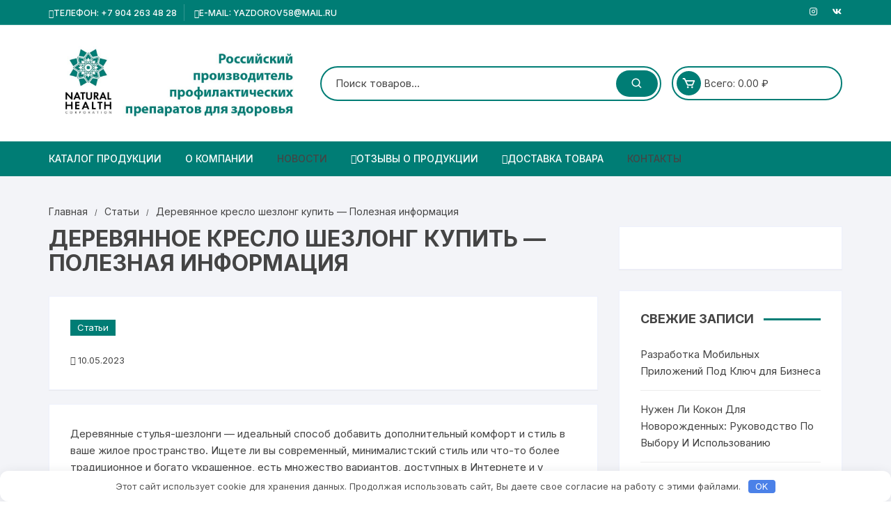

--- FILE ---
content_type: text/html; charset=UTF-8
request_url: https://xn--58-dlcho7bap5k.xn--p1ai/derevyannoe-kreslo-shezlong-kupit-poleznaya-informatsiya/
body_size: 38999
content:
<!doctype html> <html dir="ltr" lang="ru-RU" prefix="og: https://ogp.me/ns#"> <head> <meta charset="UTF-8"> <meta name="viewport" content="width=device-width, initial-scale=1"> <link rel="profile" href="https://gmpg.org/xfn/11"> <title>Деревянное кресло шезлонг купить — Полезная информация - Проект Я ЗДОРОВ</title> <style>img:is([sizes="auto" i], [sizes^="auto," i]) { contain-intrinsic-size: 3000px 1500px }</style> <!-- All in One SEO 4.8.9 - aioseo.com --> <meta name="description" content="Деревянные стулья-шезлонги — идеальный способ добавить дополнительный комфорт и стиль в ваше жилое пространство. Ищете ли вы современный, минималистский стиль или что-то более традиционное и богато украшенное, есть множество вариантов, доступных в Интернете и у традиционных розничных продавцов. Чтобы помочь вам найти идеальный шезлонг для вашего дома, мы составили руководство о том, где купить деревянный"/> <meta name="robots" content="max-image-preview:large"/> <meta name="author" content="admin1"/> <link rel="canonical" href="https://xn--58-dlcho7bap5k.xn--p1ai/derevyannoe-kreslo-shezlong-kupit-poleznaya-informatsiya/"/> <meta name="generator" content="All in One SEO (AIOSEO) 4.8.9"/> <meta property="og:locale" content="ru_RU"/> <meta property="og:site_name" content="Проект Я ЗДОРОВ - международный производитель профилактических препаратов, биологически активных добавок к пище, космецевтики и средств личной гигиены."/> <meta property="og:type" content="article"/> <meta property="og:title" content="Деревянное кресло шезлонг купить — Полезная информация - Проект Я ЗДОРОВ"/> <meta property="og:description" content="Деревянные стулья-шезлонги — идеальный способ добавить дополнительный комфорт и стиль в ваше жилое пространство. Ищете ли вы современный, минималистский стиль или что-то более традиционное и богато украшенное, есть множество вариантов, доступных в Интернете и у традиционных розничных продавцов. Чтобы помочь вам найти идеальный шезлонг для вашего дома, мы составили руководство о том, где купить деревянный"/> <meta property="og:url" content="https://xn--58-dlcho7bap5k.xn--p1ai/derevyannoe-kreslo-shezlong-kupit-poleznaya-informatsiya/"/> <meta property="og:image" content="https://xn--58-dlcho7bap5k.xn--p1ai/wp-content/uploads/2021/03/cropped-shapka-dlya-sayta.jpg"/> <meta property="og:image:secure_url" content="https://xn--58-dlcho7bap5k.xn--p1ai/wp-content/uploads/2021/03/cropped-shapka-dlya-sayta.jpg"/> <meta property="article:published_time" content="2023-05-10T12:13:25+00:00"/> <meta property="article:modified_time" content="2023-05-10T12:13:25+00:00"/> <meta name="twitter:card" content="summary"/> <meta name="twitter:title" content="Деревянное кресло шезлонг купить — Полезная информация - Проект Я ЗДОРОВ"/> <meta name="twitter:description" content="Деревянные стулья-шезлонги — идеальный способ добавить дополнительный комфорт и стиль в ваше жилое пространство. Ищете ли вы современный, минималистский стиль или что-то более традиционное и богато украшенное, есть множество вариантов, доступных в Интернете и у традиционных розничных продавцов. Чтобы помочь вам найти идеальный шезлонг для вашего дома, мы составили руководство о том, где купить деревянный"/> <meta name="twitter:image" content="https://xn--58-dlcho7bap5k.xn--p1ai/wp-content/uploads/2021/03/cropped-shapka-dlya-sayta.jpg"/> <script type="application/ld+json" class="aioseo-schema">
			{"@context":"https:\/\/schema.org","@graph":[{"@type":"BlogPosting","@id":"https:\/\/xn--58-dlcho7bap5k.xn--p1ai\/derevyannoe-kreslo-shezlong-kupit-poleznaya-informatsiya\/#blogposting","name":"\u0414\u0435\u0440\u0435\u0432\u044f\u043d\u043d\u043e\u0435 \u043a\u0440\u0435\u0441\u043b\u043e \u0448\u0435\u0437\u043b\u043e\u043d\u0433 \u043a\u0443\u043f\u0438\u0442\u044c \u2014 \u041f\u043e\u043b\u0435\u0437\u043d\u0430\u044f \u0438\u043d\u0444\u043e\u0440\u043c\u0430\u0446\u0438\u044f - \u041f\u0440\u043e\u0435\u043a\u0442 \u042f \u0417\u0414\u041e\u0420\u041e\u0412","headline":"\u0414\u0435\u0440\u0435\u0432\u044f\u043d\u043d\u043e\u0435 \u043a\u0440\u0435\u0441\u043b\u043e \u0448\u0435\u0437\u043b\u043e\u043d\u0433 \u043a\u0443\u043f\u0438\u0442\u044c \u2014 \u041f\u043e\u043b\u0435\u0437\u043d\u0430\u044f \u0438\u043d\u0444\u043e\u0440\u043c\u0430\u0446\u0438\u044f","author":{"@id":"https:\/\/xn--58-dlcho7bap5k.xn--p1ai\/author\/admin1\/#author"},"publisher":{"@id":"https:\/\/xn--58-dlcho7bap5k.xn--p1ai\/#organization"},"image":{"@type":"ImageObject","url":"https:\/\/xn--58-dlcho7bap5k.xn--p1ai\/wp-content\/uploads\/2021\/03\/cropped-shapka-dlya-sayta.jpg","@id":"https:\/\/xn--58-dlcho7bap5k.xn--p1ai\/#articleImage","width":1080,"height":322},"datePublished":"2023-05-10T15:13:25+03:00","dateModified":"2023-05-10T15:13:25+03:00","inLanguage":"ru-RU","mainEntityOfPage":{"@id":"https:\/\/xn--58-dlcho7bap5k.xn--p1ai\/derevyannoe-kreslo-shezlong-kupit-poleznaya-informatsiya\/#webpage"},"isPartOf":{"@id":"https:\/\/xn--58-dlcho7bap5k.xn--p1ai\/derevyannoe-kreslo-shezlong-kupit-poleznaya-informatsiya\/#webpage"},"articleSection":"\u0421\u0442\u0430\u0442\u044c\u0438"},{"@type":"BreadcrumbList","@id":"https:\/\/xn--58-dlcho7bap5k.xn--p1ai\/derevyannoe-kreslo-shezlong-kupit-poleznaya-informatsiya\/#breadcrumblist","itemListElement":[{"@type":"ListItem","@id":"https:\/\/xn--58-dlcho7bap5k.xn--p1ai#listItem","position":1,"name":"Home","item":"https:\/\/xn--58-dlcho7bap5k.xn--p1ai","nextItem":{"@type":"ListItem","@id":"https:\/\/xn--58-dlcho7bap5k.xn--p1ai\/category\/stati\/#listItem","name":"\u0421\u0442\u0430\u0442\u044c\u0438"}},{"@type":"ListItem","@id":"https:\/\/xn--58-dlcho7bap5k.xn--p1ai\/category\/stati\/#listItem","position":2,"name":"\u0421\u0442\u0430\u0442\u044c\u0438","item":"https:\/\/xn--58-dlcho7bap5k.xn--p1ai\/category\/stati\/","nextItem":{"@type":"ListItem","@id":"https:\/\/xn--58-dlcho7bap5k.xn--p1ai\/derevyannoe-kreslo-shezlong-kupit-poleznaya-informatsiya\/#listItem","name":"\u0414\u0435\u0440\u0435\u0432\u044f\u043d\u043d\u043e\u0435 \u043a\u0440\u0435\u0441\u043b\u043e \u0448\u0435\u0437\u043b\u043e\u043d\u0433 \u043a\u0443\u043f\u0438\u0442\u044c \u2014 \u041f\u043e\u043b\u0435\u0437\u043d\u0430\u044f \u0438\u043d\u0444\u043e\u0440\u043c\u0430\u0446\u0438\u044f"},"previousItem":{"@type":"ListItem","@id":"https:\/\/xn--58-dlcho7bap5k.xn--p1ai#listItem","name":"Home"}},{"@type":"ListItem","@id":"https:\/\/xn--58-dlcho7bap5k.xn--p1ai\/derevyannoe-kreslo-shezlong-kupit-poleznaya-informatsiya\/#listItem","position":3,"name":"\u0414\u0435\u0440\u0435\u0432\u044f\u043d\u043d\u043e\u0435 \u043a\u0440\u0435\u0441\u043b\u043e \u0448\u0435\u0437\u043b\u043e\u043d\u0433 \u043a\u0443\u043f\u0438\u0442\u044c \u2014 \u041f\u043e\u043b\u0435\u0437\u043d\u0430\u044f \u0438\u043d\u0444\u043e\u0440\u043c\u0430\u0446\u0438\u044f","previousItem":{"@type":"ListItem","@id":"https:\/\/xn--58-dlcho7bap5k.xn--p1ai\/category\/stati\/#listItem","name":"\u0421\u0442\u0430\u0442\u044c\u0438"}}]},{"@type":"Organization","@id":"https:\/\/xn--58-dlcho7bap5k.xn--p1ai\/#organization","name":"\u042f\u0437\u0434\u043e\u0440\u043e\u0432","description":"\u043c\u0435\u0436\u0434\u0443\u043d\u0430\u0440\u043e\u0434\u043d\u044b\u0439 \u043f\u0440\u043e\u0438\u0437\u0432\u043e\u0434\u0438\u0442\u0435\u043b\u044c \u043f\u0440\u043e\u0444\u0438\u043b\u0430\u043a\u0442\u0438\u0447\u0435\u0441\u043a\u0438\u0445 \u043f\u0440\u0435\u043f\u0430\u0440\u0430\u0442\u043e\u0432, \u0431\u0438\u043e\u043b\u043e\u0433\u0438\u0447\u0435\u0441\u043a\u0438 \u0430\u043a\u0442\u0438\u0432\u043d\u044b\u0445 \u0434\u043e\u0431\u0430\u0432\u043e\u043a \u043a \u043f\u0438\u0449\u0435, \u043a\u043e\u0441\u043c\u0435\u0446\u0435\u0432\u0442\u0438\u043a\u0438 \u0438 \u0441\u0440\u0435\u0434\u0441\u0442\u0432 \u043b\u0438\u0447\u043d\u043e\u0439 \u0433\u0438\u0433\u0438\u0435\u043d\u044b.","url":"https:\/\/xn--58-dlcho7bap5k.xn--p1ai\/","logo":{"@type":"ImageObject","url":"https:\/\/xn--58-dlcho7bap5k.xn--p1ai\/wp-content\/uploads\/2021\/03\/cropped-shapka-dlya-sayta.jpg","@id":"https:\/\/xn--58-dlcho7bap5k.xn--p1ai\/derevyannoe-kreslo-shezlong-kupit-poleznaya-informatsiya\/#organizationLogo","width":1080,"height":322},"image":{"@id":"https:\/\/xn--58-dlcho7bap5k.xn--p1ai\/derevyannoe-kreslo-shezlong-kupit-poleznaya-informatsiya\/#organizationLogo"}},{"@type":"Person","@id":"https:\/\/xn--58-dlcho7bap5k.xn--p1ai\/author\/admin1\/#author","url":"https:\/\/xn--58-dlcho7bap5k.xn--p1ai\/author\/admin1\/","name":"admin1"},{"@type":"WebPage","@id":"https:\/\/xn--58-dlcho7bap5k.xn--p1ai\/derevyannoe-kreslo-shezlong-kupit-poleznaya-informatsiya\/#webpage","url":"https:\/\/xn--58-dlcho7bap5k.xn--p1ai\/derevyannoe-kreslo-shezlong-kupit-poleznaya-informatsiya\/","name":"\u0414\u0435\u0440\u0435\u0432\u044f\u043d\u043d\u043e\u0435 \u043a\u0440\u0435\u0441\u043b\u043e \u0448\u0435\u0437\u043b\u043e\u043d\u0433 \u043a\u0443\u043f\u0438\u0442\u044c \u2014 \u041f\u043e\u043b\u0435\u0437\u043d\u0430\u044f \u0438\u043d\u0444\u043e\u0440\u043c\u0430\u0446\u0438\u044f - \u041f\u0440\u043e\u0435\u043a\u0442 \u042f \u0417\u0414\u041e\u0420\u041e\u0412","description":"\u0414\u0435\u0440\u0435\u0432\u044f\u043d\u043d\u044b\u0435 \u0441\u0442\u0443\u043b\u044c\u044f-\u0448\u0435\u0437\u043b\u043e\u043d\u0433\u0438 \u2014 \u0438\u0434\u0435\u0430\u043b\u044c\u043d\u044b\u0439 \u0441\u043f\u043e\u0441\u043e\u0431 \u0434\u043e\u0431\u0430\u0432\u0438\u0442\u044c \u0434\u043e\u043f\u043e\u043b\u043d\u0438\u0442\u0435\u043b\u044c\u043d\u044b\u0439 \u043a\u043e\u043c\u0444\u043e\u0440\u0442 \u0438 \u0441\u0442\u0438\u043b\u044c \u0432 \u0432\u0430\u0448\u0435 \u0436\u0438\u043b\u043e\u0435 \u043f\u0440\u043e\u0441\u0442\u0440\u0430\u043d\u0441\u0442\u0432\u043e. \u0418\u0449\u0435\u0442\u0435 \u043b\u0438 \u0432\u044b \u0441\u043e\u0432\u0440\u0435\u043c\u0435\u043d\u043d\u044b\u0439, \u043c\u0438\u043d\u0438\u043c\u0430\u043b\u0438\u0441\u0442\u0441\u043a\u0438\u0439 \u0441\u0442\u0438\u043b\u044c \u0438\u043b\u0438 \u0447\u0442\u043e-\u0442\u043e \u0431\u043e\u043b\u0435\u0435 \u0442\u0440\u0430\u0434\u0438\u0446\u0438\u043e\u043d\u043d\u043e\u0435 \u0438 \u0431\u043e\u0433\u0430\u0442\u043e \u0443\u043a\u0440\u0430\u0448\u0435\u043d\u043d\u043e\u0435, \u0435\u0441\u0442\u044c \u043c\u043d\u043e\u0436\u0435\u0441\u0442\u0432\u043e \u0432\u0430\u0440\u0438\u0430\u043d\u0442\u043e\u0432, \u0434\u043e\u0441\u0442\u0443\u043f\u043d\u044b\u0445 \u0432 \u0418\u043d\u0442\u0435\u0440\u043d\u0435\u0442\u0435 \u0438 \u0443 \u0442\u0440\u0430\u0434\u0438\u0446\u0438\u043e\u043d\u043d\u044b\u0445 \u0440\u043e\u0437\u043d\u0438\u0447\u043d\u044b\u0445 \u043f\u0440\u043e\u0434\u0430\u0432\u0446\u043e\u0432. \u0427\u0442\u043e\u0431\u044b \u043f\u043e\u043c\u043e\u0447\u044c \u0432\u0430\u043c \u043d\u0430\u0439\u0442\u0438 \u0438\u0434\u0435\u0430\u043b\u044c\u043d\u044b\u0439 \u0448\u0435\u0437\u043b\u043e\u043d\u0433 \u0434\u043b\u044f \u0432\u0430\u0448\u0435\u0433\u043e \u0434\u043e\u043c\u0430, \u043c\u044b \u0441\u043e\u0441\u0442\u0430\u0432\u0438\u043b\u0438 \u0440\u0443\u043a\u043e\u0432\u043e\u0434\u0441\u0442\u0432\u043e \u043e \u0442\u043e\u043c, \u0433\u0434\u0435 \u043a\u0443\u043f\u0438\u0442\u044c \u0434\u0435\u0440\u0435\u0432\u044f\u043d\u043d\u044b\u0439","inLanguage":"ru-RU","isPartOf":{"@id":"https:\/\/xn--58-dlcho7bap5k.xn--p1ai\/#website"},"breadcrumb":{"@id":"https:\/\/xn--58-dlcho7bap5k.xn--p1ai\/derevyannoe-kreslo-shezlong-kupit-poleznaya-informatsiya\/#breadcrumblist"},"author":{"@id":"https:\/\/xn--58-dlcho7bap5k.xn--p1ai\/author\/admin1\/#author"},"creator":{"@id":"https:\/\/xn--58-dlcho7bap5k.xn--p1ai\/author\/admin1\/#author"},"datePublished":"2023-05-10T15:13:25+03:00","dateModified":"2023-05-10T15:13:25+03:00"},{"@type":"WebSite","@id":"https:\/\/xn--58-dlcho7bap5k.xn--p1ai\/#website","url":"https:\/\/xn--58-dlcho7bap5k.xn--p1ai\/","name":"\u041f\u0440\u043e\u0435\u043a\u0442  \u042f \u0417\u0414\u041e\u0420\u041e\u0412","description":"\u043c\u0435\u0436\u0434\u0443\u043d\u0430\u0440\u043e\u0434\u043d\u044b\u0439 \u043f\u0440\u043e\u0438\u0437\u0432\u043e\u0434\u0438\u0442\u0435\u043b\u044c \u043f\u0440\u043e\u0444\u0438\u043b\u0430\u043a\u0442\u0438\u0447\u0435\u0441\u043a\u0438\u0445 \u043f\u0440\u0435\u043f\u0430\u0440\u0430\u0442\u043e\u0432, \u0431\u0438\u043e\u043b\u043e\u0433\u0438\u0447\u0435\u0441\u043a\u0438 \u0430\u043a\u0442\u0438\u0432\u043d\u044b\u0445 \u0434\u043e\u0431\u0430\u0432\u043e\u043a \u043a \u043f\u0438\u0449\u0435, \u043a\u043e\u0441\u043c\u0435\u0446\u0435\u0432\u0442\u0438\u043a\u0438 \u0438 \u0441\u0440\u0435\u0434\u0441\u0442\u0432 \u043b\u0438\u0447\u043d\u043e\u0439 \u0433\u0438\u0433\u0438\u0435\u043d\u044b.","inLanguage":"ru-RU","publisher":{"@id":"https:\/\/xn--58-dlcho7bap5k.xn--p1ai\/#organization"}}]}
		</script> <!-- All in One SEO --> <link rel='stylesheet' id='pt-cv-public-style-css' href='https://xn--58-dlcho7bap5k.xn--p1ai/wp-content/plugins/content-views-query-and-display-post-page/public/assets/css/cv.css' type='text/css' media='all'/> <link rel='stylesheet' id='dashicons-css' href='https://xn--58-dlcho7bap5k.xn--p1ai/wp-includes/css/dashicons.min.css' type='text/css' media='all'/> <style id='dashicons-inline-css' type='text/css'> [data-font="Dashicons"]:before {font-family: 'Dashicons' !important;content: attr(data-icon) !important;speak: none !important;font-weight: normal !important;font-variant: normal !important;text-transform: none !important;line-height: 1 !important;font-style: normal !important;-webkit-font-smoothing: antialiased !important;-moz-osx-font-smoothing: grayscale !important;} </style> <link rel='stylesheet' id='post-views-counter-frontend-css' href='https://xn--58-dlcho7bap5k.xn--p1ai/wp-content/plugins/post-views-counter/css/frontend.css' type='text/css' media='all'/> <style id='classic-theme-styles-inline-css' type='text/css'> /*! This file is auto-generated */ .wp-block-button__link{color:#fff;background-color:#32373c;border-radius:9999px;box-shadow:none;text-decoration:none;padding:calc(.667em + 2px) calc(1.333em + 2px);font-size:1.125em}.wp-block-file__button{background:#32373c;color:#fff;text-decoration:none} </style> <style id='global-styles-inline-css' type='text/css'> :root{--wp--preset--aspect-ratio--square: 1;--wp--preset--aspect-ratio--4-3: 4/3;--wp--preset--aspect-ratio--3-4: 3/4;--wp--preset--aspect-ratio--3-2: 3/2;--wp--preset--aspect-ratio--2-3: 2/3;--wp--preset--aspect-ratio--16-9: 16/9;--wp--preset--aspect-ratio--9-16: 9/16;--wp--preset--color--black: #000000;--wp--preset--color--cyan-bluish-gray: #abb8c3;--wp--preset--color--white: #ffffff;--wp--preset--color--pale-pink: #f78da7;--wp--preset--color--vivid-red: #cf2e2e;--wp--preset--color--luminous-vivid-orange: #ff6900;--wp--preset--color--luminous-vivid-amber: #fcb900;--wp--preset--color--light-green-cyan: #7bdcb5;--wp--preset--color--vivid-green-cyan: #00d084;--wp--preset--color--pale-cyan-blue: #8ed1fc;--wp--preset--color--vivid-cyan-blue: #0693e3;--wp--preset--color--vivid-purple: #9b51e0;--wp--preset--gradient--vivid-cyan-blue-to-vivid-purple: linear-gradient(135deg,rgba(6,147,227,1) 0%,rgb(155,81,224) 100%);--wp--preset--gradient--light-green-cyan-to-vivid-green-cyan: linear-gradient(135deg,rgb(122,220,180) 0%,rgb(0,208,130) 100%);--wp--preset--gradient--luminous-vivid-amber-to-luminous-vivid-orange: linear-gradient(135deg,rgba(252,185,0,1) 0%,rgba(255,105,0,1) 100%);--wp--preset--gradient--luminous-vivid-orange-to-vivid-red: linear-gradient(135deg,rgba(255,105,0,1) 0%,rgb(207,46,46) 100%);--wp--preset--gradient--very-light-gray-to-cyan-bluish-gray: linear-gradient(135deg,rgb(238,238,238) 0%,rgb(169,184,195) 100%);--wp--preset--gradient--cool-to-warm-spectrum: linear-gradient(135deg,rgb(74,234,220) 0%,rgb(151,120,209) 20%,rgb(207,42,186) 40%,rgb(238,44,130) 60%,rgb(251,105,98) 80%,rgb(254,248,76) 100%);--wp--preset--gradient--blush-light-purple: linear-gradient(135deg,rgb(255,206,236) 0%,rgb(152,150,240) 100%);--wp--preset--gradient--blush-bordeaux: linear-gradient(135deg,rgb(254,205,165) 0%,rgb(254,45,45) 50%,rgb(107,0,62) 100%);--wp--preset--gradient--luminous-dusk: linear-gradient(135deg,rgb(255,203,112) 0%,rgb(199,81,192) 50%,rgb(65,88,208) 100%);--wp--preset--gradient--pale-ocean: linear-gradient(135deg,rgb(255,245,203) 0%,rgb(182,227,212) 50%,rgb(51,167,181) 100%);--wp--preset--gradient--electric-grass: linear-gradient(135deg,rgb(202,248,128) 0%,rgb(113,206,126) 100%);--wp--preset--gradient--midnight: linear-gradient(135deg,rgb(2,3,129) 0%,rgb(40,116,252) 100%);--wp--preset--font-size--small: 13px;--wp--preset--font-size--medium: 20px;--wp--preset--font-size--large: 36px;--wp--preset--font-size--x-large: 42px;--wp--preset--spacing--20: 0.44rem;--wp--preset--spacing--30: 0.67rem;--wp--preset--spacing--40: 1rem;--wp--preset--spacing--50: 1.5rem;--wp--preset--spacing--60: 2.25rem;--wp--preset--spacing--70: 3.38rem;--wp--preset--spacing--80: 5.06rem;--wp--preset--shadow--natural: 6px 6px 9px rgba(0, 0, 0, 0.2);--wp--preset--shadow--deep: 12px 12px 50px rgba(0, 0, 0, 0.4);--wp--preset--shadow--sharp: 6px 6px 0px rgba(0, 0, 0, 0.2);--wp--preset--shadow--outlined: 6px 6px 0px -3px rgba(255, 255, 255, 1), 6px 6px rgba(0, 0, 0, 1);--wp--preset--shadow--crisp: 6px 6px 0px rgba(0, 0, 0, 1);}:where(.is-layout-flex){gap: 0.5em;}:where(.is-layout-grid){gap: 0.5em;}body .is-layout-flex{display: flex;}.is-layout-flex{flex-wrap: wrap;align-items: center;}.is-layout-flex > :is(*, div){margin: 0;}body .is-layout-grid{display: grid;}.is-layout-grid > :is(*, div){margin: 0;}:where(.wp-block-columns.is-layout-flex){gap: 2em;}:where(.wp-block-columns.is-layout-grid){gap: 2em;}:where(.wp-block-post-template.is-layout-flex){gap: 1.25em;}:where(.wp-block-post-template.is-layout-grid){gap: 1.25em;}.has-black-color{color: var(--wp--preset--color--black) !important;}.has-cyan-bluish-gray-color{color: var(--wp--preset--color--cyan-bluish-gray) !important;}.has-white-color{color: var(--wp--preset--color--white) !important;}.has-pale-pink-color{color: var(--wp--preset--color--pale-pink) !important;}.has-vivid-red-color{color: var(--wp--preset--color--vivid-red) !important;}.has-luminous-vivid-orange-color{color: var(--wp--preset--color--luminous-vivid-orange) !important;}.has-luminous-vivid-amber-color{color: var(--wp--preset--color--luminous-vivid-amber) !important;}.has-light-green-cyan-color{color: var(--wp--preset--color--light-green-cyan) !important;}.has-vivid-green-cyan-color{color: var(--wp--preset--color--vivid-green-cyan) !important;}.has-pale-cyan-blue-color{color: var(--wp--preset--color--pale-cyan-blue) !important;}.has-vivid-cyan-blue-color{color: var(--wp--preset--color--vivid-cyan-blue) !important;}.has-vivid-purple-color{color: var(--wp--preset--color--vivid-purple) !important;}.has-black-background-color{background-color: var(--wp--preset--color--black) !important;}.has-cyan-bluish-gray-background-color{background-color: var(--wp--preset--color--cyan-bluish-gray) !important;}.has-white-background-color{background-color: var(--wp--preset--color--white) !important;}.has-pale-pink-background-color{background-color: var(--wp--preset--color--pale-pink) !important;}.has-vivid-red-background-color{background-color: var(--wp--preset--color--vivid-red) !important;}.has-luminous-vivid-orange-background-color{background-color: var(--wp--preset--color--luminous-vivid-orange) !important;}.has-luminous-vivid-amber-background-color{background-color: var(--wp--preset--color--luminous-vivid-amber) !important;}.has-light-green-cyan-background-color{background-color: var(--wp--preset--color--light-green-cyan) !important;}.has-vivid-green-cyan-background-color{background-color: var(--wp--preset--color--vivid-green-cyan) !important;}.has-pale-cyan-blue-background-color{background-color: var(--wp--preset--color--pale-cyan-blue) !important;}.has-vivid-cyan-blue-background-color{background-color: var(--wp--preset--color--vivid-cyan-blue) !important;}.has-vivid-purple-background-color{background-color: var(--wp--preset--color--vivid-purple) !important;}.has-black-border-color{border-color: var(--wp--preset--color--black) !important;}.has-cyan-bluish-gray-border-color{border-color: var(--wp--preset--color--cyan-bluish-gray) !important;}.has-white-border-color{border-color: var(--wp--preset--color--white) !important;}.has-pale-pink-border-color{border-color: var(--wp--preset--color--pale-pink) !important;}.has-vivid-red-border-color{border-color: var(--wp--preset--color--vivid-red) !important;}.has-luminous-vivid-orange-border-color{border-color: var(--wp--preset--color--luminous-vivid-orange) !important;}.has-luminous-vivid-amber-border-color{border-color: var(--wp--preset--color--luminous-vivid-amber) !important;}.has-light-green-cyan-border-color{border-color: var(--wp--preset--color--light-green-cyan) !important;}.has-vivid-green-cyan-border-color{border-color: var(--wp--preset--color--vivid-green-cyan) !important;}.has-pale-cyan-blue-border-color{border-color: var(--wp--preset--color--pale-cyan-blue) !important;}.has-vivid-cyan-blue-border-color{border-color: var(--wp--preset--color--vivid-cyan-blue) !important;}.has-vivid-purple-border-color{border-color: var(--wp--preset--color--vivid-purple) !important;}.has-vivid-cyan-blue-to-vivid-purple-gradient-background{background: var(--wp--preset--gradient--vivid-cyan-blue-to-vivid-purple) !important;}.has-light-green-cyan-to-vivid-green-cyan-gradient-background{background: var(--wp--preset--gradient--light-green-cyan-to-vivid-green-cyan) !important;}.has-luminous-vivid-amber-to-luminous-vivid-orange-gradient-background{background: var(--wp--preset--gradient--luminous-vivid-amber-to-luminous-vivid-orange) !important;}.has-luminous-vivid-orange-to-vivid-red-gradient-background{background: var(--wp--preset--gradient--luminous-vivid-orange-to-vivid-red) !important;}.has-very-light-gray-to-cyan-bluish-gray-gradient-background{background: var(--wp--preset--gradient--very-light-gray-to-cyan-bluish-gray) !important;}.has-cool-to-warm-spectrum-gradient-background{background: var(--wp--preset--gradient--cool-to-warm-spectrum) !important;}.has-blush-light-purple-gradient-background{background: var(--wp--preset--gradient--blush-light-purple) !important;}.has-blush-bordeaux-gradient-background{background: var(--wp--preset--gradient--blush-bordeaux) !important;}.has-luminous-dusk-gradient-background{background: var(--wp--preset--gradient--luminous-dusk) !important;}.has-pale-ocean-gradient-background{background: var(--wp--preset--gradient--pale-ocean) !important;}.has-electric-grass-gradient-background{background: var(--wp--preset--gradient--electric-grass) !important;}.has-midnight-gradient-background{background: var(--wp--preset--gradient--midnight) !important;}.has-small-font-size{font-size: var(--wp--preset--font-size--small) !important;}.has-medium-font-size{font-size: var(--wp--preset--font-size--medium) !important;}.has-large-font-size{font-size: var(--wp--preset--font-size--large) !important;}.has-x-large-font-size{font-size: var(--wp--preset--font-size--x-large) !important;} :where(.wp-block-post-template.is-layout-flex){gap: 1.25em;}:where(.wp-block-post-template.is-layout-grid){gap: 1.25em;} :where(.wp-block-columns.is-layout-flex){gap: 2em;}:where(.wp-block-columns.is-layout-grid){gap: 2em;} :root :where(.wp-block-pullquote){font-size: 1.5em;line-height: 1.6;} </style> <link rel='stylesheet' id='woocommerce-layout-css' href='https://xn--58-dlcho7bap5k.xn--p1ai/wp-content/plugins/woocommerce/assets/css/woocommerce-layout.css' type='text/css' media='all'/> <link rel='stylesheet' id='woocommerce-smallscreen-css' href='https://xn--58-dlcho7bap5k.xn--p1ai/wp-content/plugins/woocommerce/assets/css/woocommerce-smallscreen.css' type='text/css' media='only screen and (max-width: 768px)'/> <link rel='stylesheet' id='woocommerce-general-css' href='https://xn--58-dlcho7bap5k.xn--p1ai/wp-content/plugins/woocommerce/assets/css/woocommerce.css' type='text/css' media='all'/> <style id='woocommerce-inline-inline-css' type='text/css'> .woocommerce form .form-row .required { visibility: visible; } </style> <link rel='stylesheet' id='ez-toc-css' href='https://xn--58-dlcho7bap5k.xn--p1ai/wp-content/plugins/easy-table-of-contents/assets/css/screen.min.css' type='text/css' media='all'/> <style id='ez-toc-inline-css' type='text/css'> div#ez-toc-container .ez-toc-title {font-size: 120%;}div#ez-toc-container .ez-toc-title {font-weight: 500;}div#ez-toc-container ul li , div#ez-toc-container ul li a {font-size: 95%;}div#ez-toc-container ul li , div#ez-toc-container ul li a {font-weight: 500;}div#ez-toc-container nav ul ul li {font-size: 90%;}.ez-toc-box-title {font-weight: bold; margin-bottom: 10px; text-align: center; text-transform: uppercase; letter-spacing: 1px; color: #666; padding-bottom: 5px;position:absolute;top:-4%;left:5%;background-color: inherit;transition: top 0.3s ease;}.ez-toc-box-title.toc-closed {top:-25%;} .ez-toc-container-direction {direction: ltr;}.ez-toc-counter ul{counter-reset: item ;}.ez-toc-counter nav ul li a::before {content: counters(item, '.', decimal) '. ';display: inline-block;counter-increment: item;flex-grow: 0;flex-shrink: 0;margin-right: .2em; float: left; }.ez-toc-widget-direction {direction: ltr;}.ez-toc-widget-container ul{counter-reset: item ;}.ez-toc-widget-container nav ul li a::before {content: counters(item, '.', decimal) '. ';display: inline-block;counter-increment: item;flex-grow: 0;flex-shrink: 0;margin-right: .2em; float: left; } </style> <link rel='stylesheet' id='yith-quick-view-css' href='https://xn--58-dlcho7bap5k.xn--p1ai/wp-content/plugins/yith-woocommerce-quick-view/assets/css/yith-quick-view.css' type='text/css' media='all'/> <style id='yith-quick-view-inline-css' type='text/css'> #yith-quick-view-modal .yith-quick-view-overlay{background:rgba( 0, 0, 0, 0.8)} #yith-quick-view-modal .yith-wcqv-main{background:#ffffff;} #yith-quick-view-close{color:#cdcdcd;} #yith-quick-view-close:hover{color:#ff0000;} </style> <link rel='stylesheet' id='orchid-store-style-css' href='https://xn--58-dlcho7bap5k.xn--p1ai/wp-content/themes/orchid-store/style.css' type='text/css' media='all'/> <link rel='stylesheet' id='orchid-store-fonts-css' href='https://fonts.googleapis.com/css?family=Inter%3A400%2C500%2C600%2C700%2C800&#038;subset=latin%2Clatin-ext' type='text/css' media='all'/> <link rel='stylesheet' id='orchid-store-boxicons-css' href='https://xn--58-dlcho7bap5k.xn--p1ai/wp-content/themes/orchid-store/assets/fonts/boxicons/boxicons.css' type='text/css' media='all'/> <link rel='stylesheet' id='orchid-store-fontawesome-css' href='https://xn--58-dlcho7bap5k.xn--p1ai/wp-content/themes/orchid-store/assets/fonts/fontawesome/fontawesome.css' type='text/css' media='all'/> <link rel='stylesheet' id='orchid-store-main-style-css' href='https://xn--58-dlcho7bap5k.xn--p1ai/wp-content/themes/orchid-store/assets/dist/css/main-style.css' type='text/css' media='all'/> <style id='orchid-store-main-style-inline-css' type='text/css'> a:focus,button:focus,.btn-general:focus,.button:focus,a.button:focus,select:focus,input[type='button']:focus,input[type='reset']:focus,input[type='submit']:focus,.mobile-menu-toggle-btn:focus,.category-navigation .cat-nav-trigger:focus,.masterheader .mini-cart .trigger-mini-cart:focus,.header-style-1 .wishlist-icon-container a:focus,.masterheader .mini-cart .trigger-mini-cart:focus,.header-style-1 .custom-search-entry button:focus{outline:none;}.site-navigation ul li a:hover,.category-navigation ul li a:hover{text-decoration:none;}.editor-entry a,.quantity-button,.entry-404 h1 span,.banner-style-1 .caption span,.product-widget-style-2 .tab-nav ul li a.active{color:#007d75;}button,.mobile-navigation,input[type='button'],input[type='reset'],input[type='submit'],.wp-block-search .wp-block-search__button,.wp-block-search.wp-block-search__text-button .wp-block-search__button,.entry-tags a,.entry-cats ul li a,.button-general,a.button-general,#yith-quick-view-close,.woocommerce .add_to_cart_button,.woocommerce #respond input#submit,.woocommerce input#submit,.woocommerce a.button,.woocommerce button.button,.woocommerce input.button,.woocommerce .cart .button,.woocommerce .cart input.button,.woocommerce button.button.alt,.woocommerce a.button.alt,.woocommerce input.button.alt,.orchid-backtotop,.category-nav li a:hover,.cta-style-1,.main-navigation,.header-style-1 .top-header,#yith-wcwl-popup-message,.header-style-1 .custom-search-entry button,.header-style-1 .custom-search-entry button:hover,.header-style-1 .custom-search .search-form button,.header-style-1 .wishlist-icon-container a > .item-count,.header-style-1 .mini-cart .trigger-mini-cart > .item-count,.masterheader .mini-cart button,.owl-carousel button.owl-dot.active,.woocommerce .added_to_cart.wc-forward,.woocommerce div.product .entry-summary .yith-wcwl-add-to-wishlist a,.default-post-wrap .page-head .entry-cats ul li a:hover,.woocommerce nav.woocommerce-pagination ul li a:hover,.woocommerce .widget_price_filter .ui-slider .ui-slider-range,.woocommerce .widget_price_filter .ui-slider .ui-slider-handle,.woocommerce-page #add_payment_method #payment div.payment_box,.woocommerce-cart #payment div.payment_box,.woocommerce-checkout #payment div.payment_box,.header-style-1 .wishlist-icon-container a,.wc-block-grid .wp-block-button__link,.os-about-widget .social-icons ul li a,.patigation .page-numbers,.woocommerce .woocommerce-pagination .page-numbers li span,.woocommerce .woocommerce-pagination .page-numbers li a,.woocommerce ul.products li .product-hover-items a,.woocommerce #respond input#submit.alt.disabled,.woocommerce #respond input#submit.alt:disabled,.woocommerce #respond input#submit.alt:disabled[disabled],.woocommerce a.button.alt.disabled,.woocommerce a.button.alt:disabled,.woocommerce a.button.alt:disabled[disabled],.woocommerce button.button.alt.disabled,.woocommerce button.button.alt:disabled,.woocommerce button.button.alt:disabled[disabled],.woocommerce input.button.alt.disabled,.woocommerce input.button.alt:disabled,.woocommerce input.button.alt:disabled:hover,.woocommerce input.button.alt:disabled[disabled],.product-widget-style-3 .owl-carousel .owl-nav button.owl-next,.product-widget-style-3 .owl-carousel .owl-nav button.owl-prev,.mobile-header-style-1 .bottom-block,.woocommerce-store-notice.demo_store,.addonify-add-to-wishlist-btn,.woocommerce ul.products li.product a.addonify-add-to-wishlist-btn.addonify-custom-wishlist-btn,.woocommerce-page ul.products li.product .product-hover-items a.addonify-add-to-wishlist-btn{background-color:#007d75;}section .section-title h2:after,section .section-title h3:after{content:'';background-color:#007d75;}.widget .widget-title h3:after{content:'';border-top-color:#007d75;}.woocommerce-page .woocommerce-MyAccount-content p a{border-bottom-color:#007d75;}#add_payment_method #payment div.payment_box::before,.woocommerce-cart #payment div.payment_box::before,.woocommerce-checkout #payment div.payment_box::before{content:'';border-bottom-color:#007d75;}.category-nav ul,.masterheader .mini-cart,.header-style-1 .custom-search-entry,.header-style-1 .custom-search-entry .select-custom{border-color:#007d75;}a:hover,.quantity-button:hover,.entry-metas ul li a:hover,.footer a:hover,.editor-entry a:hover,.widget_archive a:hover,.widget_categories a:hover,.widget_recent_entries a:hover,.widget_meta a:hover,.widget_product_categories a:hover,.widget_rss li a:hover,.widget_pages li a:hover,.widget_nav_menu li a:hover,.woocommerce-widget-layered-nav ul li a:hover,.widget_rss .widget-title h3 a:hover,.widget_rss ul li a:hover,.masterheader .social-icons ul li a:hover,.comments-area .comment-body .reply a:hover,.comments-area .comment-body .reply a:focus,.comments-area .comment-body .fn a:hover,.comments-area .comment-body .fn a:focus,.footer .widget_rss ul li a:hover,.comments-area .comment-body .fn:hover,.comments-area .comment-body .fn a:hover,.comments-area .comment-body .reply a:hover,.comments-area .comment-body .comment-metadata a:hover,.comments-area .comment-body .comment-metadata .edit-link:hover,.masterheader .topbar-items a:hover,.default-page-wrap .page-head .entry-metas ul li a:hover,.default-post-wrap .page-head .entry-metas ul li a:hover,.mini-cart-open .woocommerce.widget_shopping_cart .cart_list li a:hover,.woocommerce .woocommerce-breadcrumb a:hover,.breadcrumb-trail ul li a:hover,.os-page-breadcrumb-wrap .breadcrumb-trail ul li a:hover,.woocommerce .os-page-breadcrumb-wrap .woocommerce-breadcrumb a:hover,.os-breadcrumb-wrap ul li a:hover,.woocommerce-page a.edit:hover,.footer .footer-bottom p a:hover,.footer .copyrights a:hover,.footer .widget_nav_menu ul li a:hover,.footer .widget_rss .widget_title h3 a:hover,.footer .widget_tag_cloud .tagcloud a:hover,.wc-block-grid .wc-block-grid__product-title:hover,.site-navigation ul li .sub-menu.mega-menu-sub-menu li a:hover{color:#E26143;}button:hover,input[type='button']:hover,input[type='reset']:hover,input[type='submit']:hover,.wp-block-search .wp-block-search__button:hover,.wp-block-search.wp-block-search__text-button .wp-block-search__button:hover,.orchid-backtotop:hover,.entry-tags a:hover,.entry-cats ul li a:hover,.button-general:hover,a.button-general:hover,#yith-quick-view-close:hover,.woocommerce .add_to_cart_button:hover,.woocommerce #respond input#submit:hover,.woocommerce input#submit:hover,.woocommerce a.button:hover,.woocommerce button.button:hover,.woocommerce input.button:hover,.woocommerce .cart .button:hover,.woocommerce .cart input.button:hover,.woocommerce button.button.alt:hover,.woocommerce a.button.alt:hover,.woocommerce input.button.alt:hover,.masterheader .mini-cart button:hover,.woocommerce .product-hover-items a:hover,.owl-carousel .owl-nav button.owl-next:hover,.owl-carousel .owl-nav button.owl-prev:hover,.woocommerce .added_to_cart.wc-forward:hover,.category-navigation .cat-nav-trigger,.wc-block-grid .wp-block-button__link:hover,.header-style-1 .wishlist-icon-container a:hover,.header-style-1 .custom-search .search-form button:hover,.os-about-widget .social-icons ul li a:hover,.woocommerce ul.products li .product-hover-items a:hover,.woocommerce div.product .entry-summary .yith-wcwl-add-to-wishlist a:hover,.patigation .page-numbers.current,.patigation .page-numbers:hover,.woocommerce .woocommerce-pagination .page-numbers li a:hover,.woocommerce .woocommerce-pagination .page-numbers li .current,.woocommerce a.button.alt:disabled:hover,.woocommerce a.button.alt.disabled:hover,.woocommerce button.button.alt:disabled:hover,.woocommerce button.button.alt.disabled:hover,.woocommerce input.button.alt.disabled:hover,.woocommerce a.button.alt:disabled[disabled]:hover,.woocommerce #respond input#submit.alt:disabled:hover,.woocommerce #respond input#submit.alt.disabled:hover,.woocommerce button.button.alt:disabled[disabled]:hover,.woocommerce input.button.alt:disabled[disabled]:hover,.woocommerce #respond input#submit.alt:disabled[disabled]:hover,.product-widget-style-3 .owl-carousel .owl-nav button.owl-next:hover,.product-widget-style-3 .owl-carousel .owl-nav button.owl-prev:hover,.addonify-add-to-wishlist-btn:hover,.woocommerce ul.products li.product a.addonify-add-to-wishlist-btn.addonify-custom-wishlist-btn:hover,.woocommerce-page ul.products li.product .product-hover-items a.addonify-add-to-wishlist-btn:hover{background-color:#E26143;}@media ( min-width:992px ){.site-navigation ul li .sub-menu li a:hover,.site-navigation ul li .children li a:hover{background-color:#E26143;}}.widget_tag_cloud .tagcloud a:hover,.widget_product_tag_cloud .tagcloud a:hover{border-color:#E26143;}.os-breadcrumb-wrap{background-attachment:fixed;}@media( min-width:1400px ){body.elementor-page .__os-container__,body.elementor-page .elementor-section-boxed>.elementor-container,.__os-container__{max-width:1300px;}}.excerpt a,.editor-entry a{text-decoration:underline;}@media( min-width:992px ){.sidebar-col{flex:0 0 30%;max-width:30%;width:30%;}.content-col{flex:0 0 70%;max-width:70%;width:70%;}} </style> <script type="text/javascript" src="https://xn--58-dlcho7bap5k.xn--p1ai/wp-includes/js/jquery/jquery.min.js" id="jquery-core-js"></script> <script type="text/javascript" src="https://xn--58-dlcho7bap5k.xn--p1ai/wp-content/plugins/woocommerce/assets/js/jquery-blockui/jquery.blockUI.min.js" id="wc-jquery-blockui-js" defer="defer" data-wp-strategy="defer"></script> <script type="text/javascript" id="wc-add-to-cart-js-extra">
/* <![CDATA[ */
var wc_add_to_cart_params = {"ajax_url":"\/wp-admin\/admin-ajax.php","wc_ajax_url":"\/?wc-ajax=%%endpoint%%","i18n_view_cart":"\u041f\u0440\u043e\u0441\u043c\u043e\u0442\u0440 \u043a\u043e\u0440\u0437\u0438\u043d\u044b","cart_url":"https:\/\/xn--58-dlcho7bap5k.xn--p1ai\/cart\/","is_cart":"","cart_redirect_after_add":"no"};
/* ]]> */
</script> <script type="text/javascript" src="https://xn--58-dlcho7bap5k.xn--p1ai/wp-content/plugins/woocommerce/assets/js/frontend/add-to-cart.min.js" id="wc-add-to-cart-js" defer="defer" data-wp-strategy="defer"></script> <script type="text/javascript" src="https://xn--58-dlcho7bap5k.xn--p1ai/wp-content/plugins/woocommerce/assets/js/js-cookie/js.cookie.min.js" id="wc-js-cookie-js" defer="defer" data-wp-strategy="defer"></script> <script type="text/javascript" id="woocommerce-js-extra">
/* <![CDATA[ */
var woocommerce_params = {"ajax_url":"\/wp-admin\/admin-ajax.php","wc_ajax_url":"\/?wc-ajax=%%endpoint%%","i18n_password_show":"\u041f\u043e\u043a\u0430\u0437\u0430\u0442\u044c \u043f\u0430\u0440\u043e\u043b\u044c","i18n_password_hide":"\u0421\u043a\u0440\u044b\u0442\u044c \u043f\u0430\u0440\u043e\u043b\u044c"};
/* ]]> */
</script> <script type="text/javascript" src="https://xn--58-dlcho7bap5k.xn--p1ai/wp-content/plugins/woocommerce/assets/js/frontend/woocommerce.min.js" id="woocommerce-js" defer="defer" data-wp-strategy="defer"></script> <style>.pseudo-clearfy-link { color: #008acf; cursor: pointer;}.pseudo-clearfy-link:hover { text-decoration: none;}</style><meta name="yandex-verification" content="6d78db4a9fb02fd1"/> <meta name="78d8070ba45f4a73619d4c30d44f4a83" content=""> <noscript><style>.woocommerce-product-gallery{ opacity: 1 !important; }</style></noscript> <link rel="icon" href="https://xn--58-dlcho7bap5k.xn--p1ai/wp-content/uploads/2020/08/cropped-c64es0zzesu-32x32.jpg" sizes="32x32"/> <link rel="icon" href="https://xn--58-dlcho7bap5k.xn--p1ai/wp-content/uploads/2020/08/cropped-c64es0zzesu-192x192.jpg" sizes="192x192"/> <link rel="apple-touch-icon" href="https://xn--58-dlcho7bap5k.xn--p1ai/wp-content/uploads/2020/08/cropped-c64es0zzesu-180x180.jpg"/> <meta name="msapplication-TileImage" content="https://xn--58-dlcho7bap5k.xn--p1ai/wp-content/uploads/2020/08/cropped-c64es0zzesu-270x270.jpg"/> <style>.clearfy-cookie { position:fixed; left:0; right:0; bottom:0; padding:12px; color:#555555; background:#ffffff; box-shadow:0 3px 20px -5px rgba(41, 44, 56, 0.2); z-index:9999; font-size: 13px; border-radius: 12px; transition: .3s; }.clearfy-cookie--left { left: 20px; bottom: 20px; right: auto; max-width: 400px; margin-right: 20px; }.clearfy-cookie--right { left: auto; bottom: 20px; right: 20px; max-width: 400px; margin-left: 20px; }.clearfy-cookie.clearfy-cookie-hide { transform: translateY(150%) translateZ(0); opacity: 0; }.clearfy-cookie-container { max-width:1170px; margin:0 auto; text-align:center; }.clearfy-cookie-accept { background:#4b81e8; color:#fff; border:0; padding:.2em .8em; margin: 0 0 0 .5em; font-size: 13px; border-radius: 4px; cursor: pointer; }.clearfy-cookie-accept:hover,.clearfy-cookie-accept:focus { opacity: .9; }</style><!--noptimize--><script data-noptimize="" data-wpfc-render="false">
/* <![CDATA[ */
window.fpm_settings = {"timer_text":"\u0417\u0430\u043a\u0440\u044b\u0442\u044c \u0447\u0435\u0440\u0435\u0437","lazyload":"false","threshold":"300","dublicate":"false","rtb":"false","sidebar":"false","selector":".fpm_end","bottom":"10","ajaxUrl":"https:\/\/xn--58-dlcho7bap5k.xn--p1ai\/wp-admin\/admin-ajax.php","ip_to_block":"https:\/\/xn--58-dlcho7bap5k.xn--p1ai\/ip.html","get_ip":"https:\/\/xn--58-dlcho7bap5k.xn--p1ai\/wp-content\/plugins\/flatpm-wp\/ip.php","speed":"300","overlay":"false","locale":"ru","key":"U2R1elQ1TzNENElVcTF6","role":"not_logged_in"};
/* ]]> */
</script> <!--/noptimize--><!--noptimize--> <noscript data-noptimize id="fpm_modul"> <style> html{max-width:100vw} .fpm-async:not([data-fpm-type="outgoing"]) + .fpm-async:not([data-fpm-type="outgoing"]){display:none} [data-fpm-type]{background-color:transparent;transition:background-color .2s ease} [data-fpm-type]{position:relative;overflow:hidden;border-radius:3px;z-index:0} .fpm-cross{transition:box-shadow .2s ease;position:absolute;top:-0px;right:0;width:34px;height:34px;background:#7ca1d1;display:block;cursor:pointer;z-index:99;border:none;padding:0;min-width:0;min-height:0} .fpm-cross:hover{box-shadow:0 0 0 50px rgba(0,0,0,.2) inset} .fpm-cross:after, .fpm-cross:before{transition:transform .3s ease;content:'';display:block;position:absolute;top:0;left:0;right:0;bottom:0;width:calc(34px / 2);height:3px;background:#ffffff;transform-origin:center;transform:rotate(45deg);margin:auto} .fpm-cross:before{transform:rotate(-45deg)} .fpm-cross:hover:after{transform:rotate(225deg)} .fpm-cross:hover:before{transform:rotate(135deg)} .fpm-timer{position:absolute;top:-0px;right:0;padding:0 15px;color:#ffffff;background:#7ca1d1;line-height:34px;height:34px;text-align:center;font-size:14px;z-index:99} [data-fpm-type="outgoing"].center .fpm-timer,[data-fpm-type="outgoing"].center .fpm-cross{top:0!important} .fpm-timer span{font-size:16px;font-weight:600} [data-fpm-type="outgoing"]{transition:transform 300ms ease,opacity 300ms ease,min-width 0s;transition-delay:0s,0s,.3s;position:fixed;min-width:250px!important;z-index:9999;opacity:0;background:#ffffff;pointer-events:none;will-change:transform;overflow:visible;max-width:100vw} [data-fpm-type="outgoing"]:after{content:'';position:absolute;top:0;left:0;right:0;bottom:0;z-index:1;pointer-events:all} [data-fpm-type="outgoing"].fpm-show:after{pointer-events:none} [data-fpm-type="outgoing"] *{max-width:none} [data-fpm-type="outgoing"].left-top [id*="yandex_rtb_"], [data-fpm-type="outgoing"].right-top [id*="yandex_rtb_"], [data-fpm-type="outgoing"].left-center [id*="yandex_rtb_"], [data-fpm-type="outgoing"].right-center [id*="yandex_rtb_"], [data-fpm-type="outgoing"].left-bottom [id*="yandex_rtb_"], [data-fpm-type="outgoing"].right-bottom [id*="yandex_rtb_"]{max-width:336px;min-width:160px} [data-fpm-type].no-preloader:after,[data-fpm-type].no-preloader:before, [data-fpm-type="outgoing"]:after,[data-fpm-type="outgoing"]:before{display:none} [data-fpm-type="outgoing"].fpm-show{opacity:1;pointer-events:all;min-width:0!important} [data-fpm-type="outgoing"].center{position:fixed;top:50%;left:50%;height:auto;z-index:-2;opacity:0;transform:translateX(-50%) translateY(-50%) scale(.6)} [data-fpm-type="outgoing"].center.fpm-show{transform:translateX(-50%) translateY(-50%) scale(1);opacity:1} [data-fpm-type="outgoing"].center.fpm-show{z-index:2000} [data-fpm-type="outgoing"].left-top{top:0;left:0;transform:translateX(-100%)} [data-fpm-type="outgoing"].top-center{top:0;left:50%;transform:translateX(-50%) translateY(-100%)} [data-fpm-type="outgoing"].right-top{top:0;right:0;transform:translateX(100%)} [data-fpm-type="outgoing"].left-center{top:50%;left:0;transform:translateX(-100%) translateY(-50%)} [data-fpm-type="outgoing"].right-center{top:50%;right:0;transform:translateX(100%) translateY(-50%)} [data-fpm-type="outgoing"].left-bottom{bottom:0;left:0;transform:translateX(-100%)} [data-fpm-type="outgoing"].bottom-center{bottom:0;left:50%;transform:translateX(-50%) translateY(100%)} [data-fpm-type="outgoing"].right-bottom{bottom:0;right:0;transform:translateX(100%)} [data-fpm-type="outgoing"].fpm-show.left-center, [data-fpm-type="outgoing"].fpm-show.right-center{transform:translateX(0) translateY(-50%)} [data-fpm-type="outgoing"].fpm-show.top-center, [data-fpm-type="outgoing"].fpm-show.bottom-center{transform:translateX(-50%) translateY(0)} [data-fpm-type="outgoing"].fpm-show.left-top, [data-fpm-type="outgoing"].fpm-show.right-top, [data-fpm-type="outgoing"].fpm-show.left-bottom, [data-fpm-type="outgoing"].fpm-show.right-bottom{transform:translateX(0)} .fpm-overlay{position:fixed;width:100%;height:100%;pointer-events:none;top:0;left:0;z-index:1000;opacity:0;background:#0000008a;transition:all 300ms ease;-webkit-backdrop-filter:blur(0px);backdrop-filter:blur(0px)} [data-fpm-type="outgoing"].center.fpm-show ~ .fpm-overlay{opacity:1;pointer-events:all} .fpm-fixed{position:fixed;z-index:50} .fpm-stop{position:relative;z-index:50} .fpm-preroll{position:relative;overflow:hidden;display:block} .fpm-preroll.hasIframe{padding-bottom:56.25%;height:0} .fpm-preroll iframe{display:block;width:100%;height:100%;position:absolute} .fpm-preroll_flex{display:flex;align-items:center;justify-content:center;position:absolute;top:0;left:0;right:0;bottom:0;background:rgba(0,0,0,.65);opacity:0;transition:opacity .35s ease;z-index:2} .fpm-preroll_flex.fpm-show{opacity:1} .fpm-preroll_flex.fpm-hide{pointer-events:none;z-index:-1} .fpm-preroll_item{position:relative;max-width:calc(100% - 68px);max-height:100%;z-index:-1;pointer-events:none;cursor:default} .fpm-preroll_flex.fpm-show .fpm-preroll_item{z-index:3;pointer-events:all} .fpm-preroll_flex .fpm-timer, .fpm-preroll_flex .fpm-cross{top:10px!important;right:10px!important} .fpm-preroll_hover{position:absolute;top:0;left:0;right:0;bottom:0;width:100%;height:100%;z-index:2} .fpm-preroll_flex:not(.fpm-show) .fpm-preroll_hover{cursor:pointer} .fpm-hoverroll{position:relative;overflow:hidden;display:block} .fpm-hoverroll_item{position:absolute;bottom:0;left:50%;margin:auto;transform:translateY(100%) translateX(-50%);transition:all 300ms ease;z-index:1000;max-height:100%} .fpm-preroll_item [id*="yandex_rtb_"], .fpm-hoverroll_item [id*="yandex_rtb_"]{min-width:160px} .fpm-hoverroll:hover .fpm-hoverroll_item:not(.fpm-hide){transform:translateY(0) translateX(-50%)} .fpm-slider{display:grid} .fpm-slider > *{grid-area:1/1;margin:auto;opacity:0;transform:translateX(200px);transition:all 420ms ease;pointer-events:none;width:100%;z-index:0} .fpm-slider > *.fpm-hide{transform:translateX(-100px)!important;opacity:0!important;z-index:0!important} .fpm-slider > *.fpm-show{transform:translateX(0);pointer-events:all;opacity:1;z-index:1} .fpm-slider .fpm-timeline{width:100%;height:2px;background:#f6f5ff;position:relative} .fpm-slider .fpm-timeline:after{content:'';position:absolute;background:#d5ceff;height:100%;transition:all 300ms ease;width:0} .fpm-slider > *.fpm-show .fpm-timeline:after{animation:timeline var(--duration) ease} .fpm-slider > *:hover .fpm-timeline:after{animation:timeline-hover} .fpm-slider > *:after{content:'';position:absolute;top:0;left:0;right:0;bottom:0;z-index:1;pointer-events:all} .fpm-slider > *.fpm-show:after{pointer-events:none} @keyframes timeline-hover{} @keyframes timeline{0% {width:0}100% {width:100%}} .fpm-interscroller-wrapper{position:relative;width:100%;max-width:100%;height:var(--height)} .fpm-interscroller{position:absolute;top:0;left:0;width:100%;height:100%;clip:rect(0,auto,auto,0);background:var(--background)} .fpm-interscroller + div{position:absolute;bottom:0;left:0;right:0;top:0;margin:auto;display:block;height:1px} .fpm-interscroller-inner{position:fixed;top:50%;transform:translate(0,-50%);max-width:100%;display:flex;justify-content:center;align-items:center;width:var(--width)} .fpm-interscroller-inner > div{min-width:100px;min-height:100px} .fpm-interscroller-text{position:absolute;text-align:center;padding:10px;background:var(--background);color:var(--color);font-size:14px;z-index:1;line-height:1.4} .fpm-interscroller-text.top{top:0;left:0;right:0} .fpm-interscroller-text.bottom{bottom:0;left:0;right:0} </style> </noscript> <!--/noptimize--> <!--noptimize--> <script data-noptimize="" data-wpfc-render="false">
/* <![CDATA[ */
fpm_settings.selector="true"===fpm_settings.sidebar?fpm_settings.selector:".fpm_end",!NodeList.prototype.forEach&&Array.prototype.forEach&&(NodeList.prototype.forEach=Array.prototype.forEach),window.yaContextCb=window.yaContextCb||[],window.fpm_shuffleArray=function(e){for(var t=e.length-1;0<t;t--){var n=Math.floor(Math.random()*(t+1)),r=e[t];e[t]=e[n],e[n]=r}return e},window.fpm_queryAll=function(t,e,n){try{n="true"===(n=n||"true");var r=!1;["!>","!","!^","!~","!+",":after(",":after-sibling(",":before(",":before-sibling(",":contains(",":icontains(",":starts-with(",":istarts-with(",":ends-with(",":iends-with(",":first(",":has(",":has-sibling("].forEach(function(e){t.includes(e)&&(r=!0)});var o=[];if(r){if(!e)return[];for(var i=document.evaluate(e,document,null,XPathResult.ORDERED_NODE_SNAPSHOT_TYPE,null),a=0,s=i.snapshotLength;a<s;a++)o.push(i.snapshotItem(a))}else o=Array.from(document.querySelectorAll(t));return n||(o=o.filter(function(e){return fpm_user.until_child.includes(e)})),o}catch(e){return fpm_user.debug&&console.log(e),[]}},window.fpm_debug=function(e,t){fpm_user.debug&&(t=t||"the reason is not established",console.log("%cID: "+e,"color: white; background: #ec5555"),console.log("URL: "+window.fpm_settings.ajaxUrl.replace("admin-ajax.php","")+"admin.php?page=fpm_blocks&id="+e),console.log("Reason: "+t),console.log("=".repeat(27)))},window.fpm_ipv6Normalize=function(e){var t=(e=e.toLowerCase()).split(/\:\:/g);if(2<t.length)return!1;var n=[];if(1===t.length){if(8!==(n=e.split(/\:/g)).length)return!1}else if(2===t.length){var e=t[0],t=t[1],r=e.split(/\:/g),o=t.split(/\:/g);for(i in r)n[i]=r[i];for(var i=o.length;0<i;--i)n[7-(o.length-i)]=o[i-1]}for(i=0;i<8;++i)void 0===n[i]&&(n[i]="0000"),n[i]=fpm_ipv6LeftPad(n[i],"0",4);return n.join(":")},window.fpm_ipv6LeftPad=function(e,t,n){n=t.repeat(n);return e.length<n.length&&(e=n.substring(0,n.length-e.length)+e),e},window.fpm_ipToInt=function(e){var t=[];return e.includes(":")?(fpm_ipv6Normalize(e).split(":").forEach(function(e){t.push(parseInt(e,16).toString(2).padStart(16,"0"))}),"function"==typeof window.BigInt&&BigInt(t.join(""),2)):(e.split(".").forEach(function(e){t.push(e.padStart(3,"0"))}),parseInt(t.join("")))},window.fpm_request_ip_api=function(){var e=new Promise(function(e,t){var n=new XMLHttpRequest;n.onreadystatechange=function(){n.readyState==XMLHttpRequest.DONE&&e(n.responseText)},n.open("GET","https://ip.mehanoid.pro/?lang="+fpm_settings.locale,!0),n.send()}),t=new Promise(function(e,t){var n=new XMLHttpRequest;n.onreadystatechange=function(){n.readyState==XMLHttpRequest.DONE&&(200==n.status?e(n.responseText):t({url:fpm_settings.ip_to_block,status:n.status,statusText:n.statusText}))},n.open("GET",fpm_settings.ip_to_block,!0),n.send()});Promise.all([e,t]).then(function(e){var t=JSON.parse(e[0]),n=e[1].split("\n").filter(Boolean);fpm_body.classList.remove("fpm_geo"),fpm_user.ccode=t.countryCode.toLowerCase(),fpm_user.country=t.country.toLowerCase(),fpm_user.city=t.city.toLowerCase(),fpm_user.isp=t.isp.toLowerCase(),fpm_setCookie("fpm_ccode",fpm_user.ccode),fpm_setCookie("fpm_country",fpm_user.country),fpm_setCookie("fpm_city",fpm_user.city),fpm_setCookie("fpm_isp",fpm_user.isp),fpm_user.ip="true",0<n.length?new Promise(function(e,t){var n=new XMLHttpRequest;n.onreadystatechange=function(){n.readyState==XMLHttpRequest.DONE&&(200==n.status?e(n.responseText):t({url:fpm_settings.get_ip,status:n.status,statusText:n.statusText}))},n.open("GET",fpm_settings.get_ip,!0),n.send()}).then(function(r){r=fpm_ipToInt(r),n.find(function(e){if(e.includes("-")){var t=e.split("-"),n=fpm_ipToInt(t[0].trim()),t=fpm_ipToInt(t[1].trim());if(r<=t&&n<=r)return fpm_user.ip="false",!0}else if(fpm_ipToInt(e.trim())==r)return fpm_user.ip="false",!0;return!1}),fpm_user.testcook&&fpm_setCookie("fpm_ip",fpm_user.ip),fpm_async_then("ip_api")}):(fpm_user.testcook&&fpm_setCookie("fpm_ip",fpm_user.ip),fpm_async_then("ip_api"))})},window.fpm_on=function(e,t,n,r,o){o=o||!1,e.addEventListener(t,function(e){for(var t=e.target;t&&t!==this;)t.matches(n)&&r.call(t,e),t=t.parentNode},{once:o})},window.fpm_contentsUnwrap=function(e){for(var t=e.parentNode;e.firstChild;)t.insertBefore(e.firstChild,e);t.removeChild(e)},window.fpm_wrap=function(e,t){e.parentNode.insertBefore(t,e),t.appendChild(e)},window.fpm_until=function(e,t,n,r){r=r||"nextElementSibling";var o=[];if(!e)return o;for(o.push(e),e=e[r];e&&(o.push(e),!e.matches(t));)e=(n&&e.matches(n),e[r]);return o},window.fpm_findSelector=function(e,t){var n=[];return t&&(e=e||[]).forEach(function(e){e.matches(t)&&n.push(e);e=e.querySelectorAll(t);e&&0<e.length&&(n=n.concat([...e]))}),n},window.fpm_toNodeList=function(e){var t=document.createDocumentFragment();return e.forEach(function(e){t.appendChild(e.cloneNode())}),t},window.fpm_jsonp=function(e,t){var n="jsonp_callback_"+Math.round(1e5*Math.random());window[n]=function(e){delete window[n],fpm_body.removeChild(r),t(e)};var r=document.createElement("script");r.src=e+(0<=e.indexOf("?")?"&":"?")+"callback="+n,fpm_body.appendChild(r)},window.flatPM_serialize=function(e,t){var n,r,o,i=[];for(n in e)e.hasOwnProperty(n)&&(r=t?t+"["+n+"]":n,o=e[n],i.push(null!==o&&"object"==typeof o?flatPM_serialize(o,r):encodeURIComponent(r)+"="+encodeURIComponent(o)));return i.join("&")},document.write=function(e){var t=document.createElement("div");document.currentScript.insertAdjacentElement("afterend",t),fpm_setHTML(t,e),fpm_stack_scripts.block||(fpm_stack_scripts.block=!0,fpm_setSCRIPT()),fpm_contentsUnwrap(t)},window.fpm_sticky=function(e,a,t){var s=e,l=null,d=t=t||0;function n(){if(null==l){for(var e=getComputedStyle(s,""),t="",n=0;n<e.length;n++)0!=e[n].indexOf("overflow")&&0!=e[n].indexOf("padding")&&0!=e[n].indexOf("border")&&0!=e[n].indexOf("outline")&&0!=e[n].indexOf("box-shadow")&&0!=e[n].indexOf("background")||(t+=e[n]+": "+e.getPropertyValue(e[n])+"; ");(l=document.createElement("div")).style.cssText=t+" box-sizing: border-box; width: "+s.offsetWidth+"px;",s.insertBefore(l,s.firstChild);for(var r=s.childNodes.length,n=1;n<r;n++)l.appendChild(s.childNodes[1]);s.style.padding="0",s.style.border="0"}s.style.height=l.getBoundingClientRect().height+"px";var o=s.getBoundingClientRect(),i=Math.round(o.top+l.getBoundingClientRect().height-a.getBoundingClientRect().bottom);o.top-d<=0?o.top-d<=i?(l.className=fpm_attr.stop,l.style.top=-i+"px"):(l.className=fpm_attr.fixed,l.style.top=d+"px"):(l.className="",l.style.top=""),window.addEventListener("resize",function(){s.children[0].style.width=getComputedStyle(s,"").width},!1)}window.addEventListener("scroll",n,!1),fpm_body.addEventListener("scroll",n,!1),n()},window.fpm_addDays=function(e,t){var n=60*e.getTimezoneOffset()*1e3,r=e.getTime(),e=new Date;return r+=864e5*t,e.setTime(r),n!=(t=60*e.getTimezoneOffset()*1e3)&&(r+=t-n,e.setTime(r)),e},window.fpm_adbDetect=function(){var e=document.createElement("div");e.id="yandex_rtb_",e.classList.add("adsbygoogle"),e.setAttribute("data-tag","flat_pm"),e.style="position:absolute;left:-9999px;top:-9999px",e.innerHTML="Adblock<br>detector",fpm_body.insertAdjacentElement("afterbegin",e);var t=document.querySelector('#yandex_rtb_.adsbygoogle[data-tag="flat_pm"]');if(!t)return!0;t=t.currentStyle||window.getComputedStyle(t,""),t=parseInt(t.height);return e.remove(),!(!isNaN(t)&&0!=t)},window.fpm_setCookie=function(e,t,n){var r,o=(n=n||{path:"/"}).expires;"number"==typeof o&&o&&((r=new Date).setTime(r.getTime()+1e3*o),o=n.expires=r),o&&o.toUTCString&&(n.expires=o.toUTCString());var i,a=e+"="+(t=encodeURIComponent(t));for(i in n){a+="; "+i;var s=n[i];!0!==s&&(a+="="+s)}document.cookie=a},window.fpm_getCookie=function(n){var e=document.cookie.split("; ").reduce(function(e,t){t=t.split("=");return t[0]===n?decodeURIComponent(t[1]):e},"");return""!=e?e:void 0},window.flatPM_testCookie=function(){var e="test_56445";try{return localStorage.setItem(e,e),localStorage.removeItem(e),!0}catch(e){return!1}},window.fpm_randomString=function(e){for(var t="",n="abcdefghijklmnopqrstuvwxyz",r=n.length,o=0;o<e;o++)t+=n.charAt(Math.floor(Math.random()*r));return t},window.fpm_randomProperty=function(e){e=Object.keys(e);return e[Math.floor(Math.random()*e.length)]},window.fpm_random=function(e,t){return Math.floor(Math.random()*(t-e+1))+e},window.flatPM_sanitizeUrlParams=function(e){return e&&["__proto__","constructor","prototype"].includes(e.toLowerCase())?e.toUpperCase():e},window.fpm_getUrlParams=function(e){var t={};e=e||window.location.href;e=(e=flatPM_sanitizeUrlParams(e))?e.split("?")[1]:window.location.search.slice(1);if(e)for(var n=(e=e.split("#")[0]).split("&"),r=0;r<n.length;r++){var o,i=n[r].split("="),a=i[0],s=void 0===i[1]||i[1],a=a.toLowerCase();"string"==typeof s&&(s=s.toLowerCase()),a.match(/\[(\d+)?\]$/)?(t[o=a.replace(/\[(\d+)?\]/,"")]||(t[o]=[]),a.match(/\[\d+\]$/)?(i=/\[(\d+)\]/.exec(a)[1],t[o][i]=s):t[o].push(s)):t[a]?(t[a]&&"string"==typeof t[a]&&(t[a]=[t[a]]),t[a].push(s)):t[a]=s}return t},window.fpm_dynamicInterval=function(e,t,n,r,o){t.autorefresh&&"0"!==t.autorefresh&&setTimeout(function(){e.innerHTML="",r<=++o&&(o=0),t=n[o],fpm_pre_setHTML(e,t.code),fpm_dynamicInterval(e,t,n,r,o)},1e3*t.autorefresh)},flatPM_testCookie()&&fpm_setCookie("fpm_visit",(parseInt(fpm_getCookie("fpm_visit"))||0)+1),window.fpm_stack_scripts={scripts:[],block:!1},window.fpm_base64test=/^([0-9a-zA-Z+/]{4})*(([0-9a-zA-Z+/]{2}==)|([0-9a-zA-Z+/]{3}=))?$/,window.fpm_then={ip_api:[],load:[]},window.fpm_titles="h1,h2,h3,h4,h5,h6",window.fpm_date=new Date,window.fpm_dateYear=fpm_date.getFullYear(),window.fpm_dateMonth=2==(fpm_date.getMonth()+1+"").length?fpm_date.getMonth()+1:"0"+(fpm_date.getMonth()+1),window.fpm_dateWeek=0===fpm_date.getDay()?6:fpm_date.getDay()-1,window.fpm_dateUTCWeek=0===fpm_date.getUTCDay()?6:fpm_date.getUTCDay()-1,window.fpm_dateDay=2==(fpm_date.getDate()+"").length?fpm_date.getDate():"0"+fpm_date.getDate(),window.fpm_dateHours=2==(fpm_date.getHours()+"").length?fpm_date.getHours():"0"+fpm_date.getHours(),window.fpm_dateUTCHours=fpm_date.getUTCHours(),window.fpm_dateMinutes=2==(fpm_date.getMinutes()+"").length?fpm_date.getMinutes():"0"+fpm_date.getMinutes(),window.fpm_increment={};var prop,fpm_modul=fpm_queryAll("noscript#fpm_modul"),fpm_modul_text="";for(prop in 0<fpm_modul.length&&(fpm_modul_text=fpm_modul[0].outerText,fpm_modul[0].remove()),window.fpm_attr={id:"",type:"",inner:"",status:"",async:"",modal:"",overlay:"",timer:"",cross:"",close_event:"",out:"",fixed:"",stop:"",preroll:"",hoverroll:"",show:"",hide:"",done:"",slider:"",timeline:"",interscroller:""},fpm_modul_text=(fpm_modul_text=fpm_modul_text.replace("<style>","")).replace("</style>",""),fpm_attr){fpm_attr[prop]=fpm_randomString(10);var regex=new RegExp("fpm-"+prop,"g"),fpm_modul_text=fpm_modul_text.replace(regex,fpm_attr[prop])}document.head.insertAdjacentHTML("beforeend","<style>"+fpm_modul_text+"</style>"),window.fpm_user={init:function(){window.fpm_body=window.fpm_body||document.querySelector("body"),this.fpm_end=document.querySelectorAll(".fpm_end"),this.fpm_end=this.fpm_end[this.fpm_end.length-1],this.fpm_start=document.querySelector(".fpm_start"),this.testcook=flatPM_testCookie(),this.browser=this.searchString(this.dataBrowser)||!1,this.os=this.searchString(this.dataOS)||!1,this.referer=this.cookieReferer(),this.winwidth=window.innerWidth,this.date=fpm_dateYear+"-"+fpm_dateMonth+"-"+fpm_dateDay,this.time=fpm_dateHours+":"+fpm_dateMinutes,this.adb=fpm_adbDetect(),this.until=fpm_until(this.fpm_start,".fpm_end"),this.textlen=this.until.map(function(e){return e.outerText}).join().replace(/(\s)+/g,"").length,this.titlelen=fpm_toNodeList(this.until).querySelectorAll(fpm_titles).length,this.country=this.cookieData("country").toLowerCase(),this.city=this.cookieData("city").toLowerCase(),this.ccode=this.cookieData("ccode").toLowerCase(),this.isp=this.cookieData("isp").toLowerCase(),this.ip=this.cookieData("ip").toLowerCase(),this.agent=navigator.userAgent,this.language=navigator.languages&&navigator.languages.length?navigator.languages[0]:navigator.userLanguage||navigator.language,this.until_child=this.until.map(function(e){return[e,Array.from(e.querySelectorAll("*"))]}).flat(1/0),this.debug=fpm_getUrlParams()["fpm-debug"],this.color_scheme=window.matchMedia&&window.matchMedia("(prefers-color-scheme: dark)").matches?"dark":"light"},cookieReferer:function(){return parent!==window?"///:iframe":fpm_user.testcook?(void 0===fpm_getCookie("fpm_referer")&&fpm_setCookie("fpm_referer",""!=document.referrer?document.referrer:"///:direct"),fpm_getCookie("fpm_referer")):""!=document.referrer?document.referrer:"///:direct"},cookieData:function(e){return fpm_user.testcook&&void 0!==fpm_getCookie("fpm_"+e)?fpm_getCookie("fpm_"+e):""},searchString:function(e){for(var t=e.length,n=0;n<t;n++){var r=e[n].str;if(r&&e[n].subStr.test(r))return e[n].id}},dataBrowser:[{str:navigator.userAgent,subStr:/YaBrowser/,id:"YaBrowser"},{str:navigator.vendor,subStr:/Apple/,id:"Safari"},{str:navigator.userAgent,subStr:/OPR/,id:"Opera"},{str:navigator.userAgent,subStr:/Firefox/,id:"Firefox"},{str:navigator.userAgent,subStr:/Edge/,id:"Edge"},{str:navigator.userAgent,subStr:/Chrome/,id:"Chrome"}],dataOS:[{str:navigator.platform,subStr:/Win/,id:"Windows"},{str:navigator.platform,subStr:/Mac/,id:"Mac"},{str:navigator.platform,subStr:/(iPhone|iPad|iPod)/,id:"iPhone"},{str:navigator.platform,subStr:/Linux/,id:"Linux"}]},window.fpm_offsetTop_with_exeptions=function(r,o){return r=r||"",o=o||"",window.exeptions_offsetTop=window.exeptions_offsetTop||[],window.exeptions_offsetTop[r]||(window.exeptions_offsetTop[r]=fpm_user.until.map(function(e){var t=Array.from(e.querySelectorAll("*")),n=[];return""!=r&&(n=fpm_queryAll(r,o,"false"),t=t.filter(function(e){return!n.includes(e)})),[e,t]}).flat(1/0).map(function(e){return{el:e,offset:Math.round(e.getBoundingClientRect().top-fpm_user.fpm_start.getBoundingClientRect().top)}}),window.exeptions_offsetTop[r])},window.fpm_textLength_with_exeptions=function(i,a){if(i=i||"",a=a||"",window.exeptions_textLength=window.exeptions_textLength||[],window.exeptions_textLength[i])return window.exeptions_textLength[i];var s=0;return window.exeptions_textLength[i]=fpm_user.until.map(function(e){if("SCRIPT"==e.tagName)return[];var t=Array.from(e.querySelectorAll("*")),n=[];""!=i&&(n=fpm_queryAll(i,a,"false"),t=t.filter(function(e){return!n.includes(e)}));var r=0,o=e.outerText.replace(/(\s)+/g,"").length;return 0<t.length&&t.forEach(function(e){var t;void 0!==e.outerText&&"SCRIPT"!=e.tagName&&(t=e.outerText.replace(/(\s)+/g,"").length,r+=t,s+=t),e.fpm_textLength=s}),s+=o-r,e.fpm_textLength=s,[e,t]}).flat(1/0),window.exeptions_textLength[i]},void 0!==fpm_getUrlParams().utm_referrer&&(fpm_setCookie("fpm_referer",fpm_getUrlParams().utm_referrer),fpm_user.referer=fpm_getUrlParams().utm_referrer),window.fpm_async_then=function(e){var t=fpm_then[e].length;if(0!=t)for(var n=0;n<t;n++){var r=fpm_then[e][n];fpm_next(r)}else fpm_then[e]=[]},window.flatPM_persentWrapper=function(e,n,t){var r=0,o=!1;return e.forEach(function(e){var t=e.outerText.replace(/(\s)+/g,"");r<n&&(r+=t.length,o=e)}),o},window.fpm_textLength_between=function(e,t,n){var r=e,o=0,i=e.outerText.length,a="data-"+fpm_attr.id;(n=n||!1)&&(o=e.outerText.length,i=0);e:do{for(var s=e;null!==s.previousElementSibling;){if((s=s.previousElementSibling).hasAttribute(a))break e;if(s.previousElementSibling===fpm_user.fpm_start){o=1e8;break e}if(0<(l=s.querySelectorAll("[data-"+fpm_attr.id+"]")).length){l=l[l.length-1];do{for(;null!==l.nextElementSibling;)o+=(l=l.nextElementSibling).outerText.length}while((l=l.parentNode)!==s);break}if(t<=(o+=s.outerText.length))break e}}while(e=e.parentNode,e!==fpm_user.fpm_start.parentNode);e=r;e:do{for(var l,s=e;null!==s.nextElementSibling;){if((s=s.nextElementSibling).hasAttribute(a))break e;if(s.nextElementSibling===fpm_user.fpm_end){i=1e8;break e}if(0<(l=s.querySelectorAll("[data-"+fpm_attr.id+"]")).length){l=l[0];do{for(;null!==l.previousElementSibling;)i+=(l=l.previousElementSibling).outerText.length}while((l=l.parentNode)!==s);break}if(t<=(i+=s.outerText.length))break e}}while(e=e.parentNode,e!==fpm_user.fpm_start.parentNode);return t<=o&&t<=i},window.fpm_interscroller_resize=function(){document.querySelectorAll("."+fpm_attr.interscroller+"-inner").forEach(function(e){e.style.setProperty("--width",e.parentNode.getBoundingClientRect().width+"px")})},window.addEventListener("resize",fpm_interscroller_resize),window.fpm_getScrollbarWidth=function(){var e=document.createElement("div");e.style.visibility="hidden",e.style.overflow="scroll",e.style.msOverflowStyle="scrollbar",document.body.appendChild(e);var t=document.createElement("div");e.appendChild(t);t=e.offsetWidth-t.offsetWidth;return e.parentNode.removeChild(e),t},window.fpm_interscrollerObserver=function(e,t){t=t||3;var n,r=parseInt(window.getComputedStyle(document.body,null).getPropertyValue("padding-right")),o=e.querySelectorAll("span.timer");function i(){return 85<100/window.innerHeight*e.getBoundingClientRect().height?e.getBoundingClientRect().bottom-document.querySelector("html").getBoundingClientRect().top-window.innerHeight:e.getBoundingClientRect().bottom-document.querySelector("html").getBoundingClientRect().top+(window.innerHeight-e.getBoundingClientRect().height)/2-window.innerHeight}document.body.style.overflow="hidden",document.body.style.paddingRight=r+fpm_getScrollbarWidth()+"px",window.scrollTo({top:i(),left:0,behavior:"smooth"}),n=setInterval(function(){window.scrollTo({top:i(),left:0,behavior:"smooth"})},100);var a=setInterval(function(){t--,o.forEach(function(e){e.innerHTML=t}),t<=0&&(document.body.style.overflow="auto",document.body.style.paddingRight=r+"px",o.forEach(function(e){e.remove()}),clearInterval(n),clearInterval(a))},1e3)},window.fpm_render_pixel_ads=function(e,t){t.xpath=t.xpath||"";var n,r,o,i,a=fpm_user.fpm_end.getBoundingClientRect().top-fpm_user.fpm_start.getBoundingClientRect().top,s=fpm_offsetTop_with_exeptions(t.exclude,t.xpath);if((t.n=t.n&&0!=t.n?t.n:1,["percent_once","px_once","center"].includes(t.type)&&("percent_once"===t.type&&(r=Math.round(window.innerHeight/100*t.n)),"px_once"===t.type&&(r=+t.n),"center"===t.type&&(r=a/2),r<(i=200+a)&&(f=[...s].sort((e,t)=>Math.abs(r-e.offset)-Math.abs(r-t.offset)),o=s.find(function(e){return e.offset===f[0].offset}).el,t.m?(t.m=+t.m,fpm_textLength_between(o,t.m)&&o.insertAdjacentElement("beforebegin",e)):o.insertAdjacentElement("beforebegin",e))),["percent_iterable","px_iterable"].includes(t.type))&&("percent_iterable"===t.type&&(r=Math.round(window.innerHeight/100*t.n),n=t.start?Math.round(window.innerHeight/100*t.start):r),"px_iterable"===t.type&&(r=+t.n,n=t.start?+t.start:r),r<(i=200+a))){var l=i;t.max&&(l=Math.min(i,r*t.max+n));for(var d=n;d<l;){var f=[...s].sort((e,t)=>Math.abs(d-e.offset)-Math.abs(d-t.offset));o=s.find(function(e){return e.offset===f[0].offset}).el,t.m?(t.m=+t.m,fpm_textLength_between(o,t.m)&&o.insertAdjacentElement("beforebegin",e.cloneNode())):o.insertAdjacentElement("beforebegin",e.cloneNode()),d+=r}}},window.fpm_cross_timer=function(t,n,r){var e,o=null!==r.querySelector("."+fpm_attr.cross),i=null!==r.querySelector("."+fpm_attr.timer);"true"===n.cross&&((e=document.createElement("div")).classList.add(fpm_attr.cross),e.addEventListener("click",function(e){e.preventDefault(),fpm_close_event(t,n,r),r.classList.add(fpm_attr.hide),fpm_setCookie("fpm_outgoing_"+t.id,"true")})),n.timeout=parseInt(n.timeout)||0;var a,s,l,d=n.cross_offset&&"true"===n.cross_offset?r.firstChild:r;"true"===n.timer&&0<n.timeout?((a=document.createElement("div")).classList.add(fpm_attr.timer),a.innerHTML=fpm_settings.timer_text+" <span>"+n.timeout+"</span>",s=a.querySelector("span"),i||d.appendChild(a),l=setInterval(function(){s.innerHTML=--n.timeout,n.timeout<=0&&(clearInterval(l),a.remove(),"true"===n.cross?o||d.appendChild(e):(fpm_close_event(t,n,r),r.classList.add(fpm_attr.hide)))},1e3)):"true"!==n.cross||o||d.appendChild(e)},window.fpm_close_event=function(e,t,n){n.classList.remove(fpm_attr.show),n.classList.contains("center")||setTimeout(function(){n.remove()},+fpm_settings.speed+100),t.again&&"true"===t.again&&(window.fpm_outgoing_counter=window.fpm_outgoing_counter||[],window.fpm_outgoing_counter[e.id]=window.fpm_outgoing_counter[e.id]||0,(!t.count||window.fpm_outgoing_counter[e.id]<t.count)&&setTimeout(function(){delete e.view.pixels,delete e.view.symbols,delete e.view.once,delete e.view.iterable,delete e.view.preroll,delete e.view.hoverroll,fpm_setWrap(e,!0),fpm_next(e)},t.interval?1e3*t.interval:0),window.fpm_outgoing_counter[e.id]++)},window.fpm_setWrap=function(a,e){e=e||!1;try{if(!e){var t,n,r=[],o=a.html.block,i=0,s=[];for(t in o)if((!o[t].minwidth||o[t].minwidth<=fpm_user.winwidth)&&(!o[t].maxwidth||o[t].maxwidth>=fpm_user.winwidth)){o[t].abgroup||(o[t].abgroup="0"),r[o[t].abgroup]||(r[o[t].abgroup]=[]);var l,d=fpm_user.adb&&(""!==o[t].adb.code||"true"!==fpm_settings.dublicate&&"footer"!==a.id&&"header"!==a.id)?o[t].adb:o[t].html;for(l in fpm_base64test.test(d.code)&&(d.code=decodeURIComponent(escape(atob(d.code)))),d.code=d.code.trim(),fpm_attr){var f=new RegExp("fpm-"+l,"g");fpm_modul_text=fpm_modul_text.replace(f,fpm_attr[l])}d.code&&r[o[t].abgroup].push(d)}for(n in r)0==r[n].length&&delete r[n];if(0==Object.keys(r).length)return void fpm_debug(a.id,"screen resolution");for(n in delete a.html.block,r)if("0"===n)for(var p in r[n])r[n][p].minheight&&(i+=+r[n][p].minheight);else s[n]=fpm_randomProperty(r[n]),i+=+r[n][s[n]].minheight;a.html.groups=r,a.html.start=s}var m=document.createElement("div");(a.user.geo||a.user.ip||a.user.isp)&&m.classList.add(fpm_attr.async),m.setAttribute("data-"+fpm_attr.id,a.id),m.setAttribute("data-"+fpm_attr.status,"processing"),m.style.minHeight=i+"px";var c=a.view.pixels;c&&null!==fpm_user.fpm_end&&null!==fpm_user.fpm_start&&((x=m.cloneNode()).setAttribute("data-"+fpm_attr.type,"pixels"),"processing"==document.readyState?document.addEventListener("load",function(){fpm_then.load.push(a),fpm_render_pixel_ads(x,c),fpm_async_then("load")}):fpm_render_pixel_ads(x,c));var u=a.view.symbols;if(u&&null!==fpm_user.fpm_end&&null!==fpm_user.fpm_start){(x=m.cloneNode()).setAttribute("data-"+fpm_attr.type,"symbols"),u.xpath=u.xpath||"";var _,h,g=fpm_textLength_with_exeptions(u.exclude,u.xpath);if(u.n=u.n&&0!=u.n?u.n:1,["percent_once","symbol_once","center"].includes(u.type)&&("percent_once"===u.type&&(_=Math.round(fpm_user.textlen/100*u.n)),"symbol_once"===u.type&&(_=+u.n),"center"===u.type&&(_=fpm_user.textlen/2),w=fpm_user.textlen+100,_<w?(y=[...g].sort((e,t)=>Math.abs(_-e.fpm_textLength)-Math.abs(_-t.fpm_textLength)),h=g.find(function(e){return e.fpm_textLength===y[0].fpm_textLength}),u.m?(u.m=+u.m,fpm_textLength_between(h,u.m,!0)&&h.insertAdjacentElement("afterend",x)):h.insertAdjacentElement("afterend",x)):fpm_debug(a.id,"symbols offset")),["percent_iterable","symbol_iterable"].includes(u.type)){"percent_iterable"===u.type&&(_=Math.round(fpm_user.textlen/100*u.n),s=u.start?Math.round(fpm_user.textlen/100*u.start):_),"symbol_iterable"===u.type&&(_=+u.n,s=u.start?+u.start:_);var w=fpm_user.textlen+100;if(_<w){var v=w;u.max&&(v=Math.min(w,_*u.max+s));for(var b=s;b<v;){var y=[...g].sort((e,t)=>Math.abs(b-e.fpm_textLength)-Math.abs(b-t.fpm_textLength));h=g.find(function(e){return e.fpm_textLength===y[0].fpm_textLength}),u.m?(u.m=+u.m,fpm_textLength_between(h,u.m,!0)&&h.insertAdjacentElement("afterend",x.cloneNode())):h.insertAdjacentElement("afterend",x.cloneNode()),b+=_}}else fpm_debug(a.id,"symbols offset")}}w=a.view.once;w&&((x=m.cloneNode()).setAttribute("data-"+fpm_attr.type,"once"),C=fpm_queryAll(w.selector,w.xpath,w.document),w.n=+w.n||1,C.length>=w.n?("bottom"===w.derection&&C.reverse(),E="beforebegin","prepend"===w.insert_type&&(E="afterbegin"),"append"===w.insert_type&&(E="beforeend"),"after"===w.insert_type&&(E="afterend"),C[w.n-1].insertAdjacentElement(E,x)):fpm_debug(a.id,"once can't find element"));var x,L=a.view.iterable;if(L){(x=m.cloneNode()).setAttribute("data-"+fpm_attr.type,"iterable");var C=fpm_queryAll(L.selector,L.xpath,L.document);if(L.n=+L.n||1,L.start=+L.start||L.n,C.length>=L.n+L.start-1){"bottom"===L.derection&&C.reverse();var E="beforebegin";"prepend"===L.insert_type&&(E="afterbegin"),"append"===L.insert_type&&(E="beforeend"),"after"===L.insert_type&&(E="afterend");v=C.length;L.max&&(v=Math.min(C.length,L.n*L.max+L.start-L.n));for(b=L.start-1;b<v;b++)(b+1-L.start+L.n)%L.n==0&&C[b].insertAdjacentElement(E,x.cloneNode())}else fpm_debug(a.id,"iterable can't find element")}var T=a.view.outgoing;T&&("true"===T.cookie||"true"!==fpm_getCookie("fpm_outgoing_"+a.id)?((N=m.cloneNode()).setAttribute("data-"+fpm_attr.type,"outgoing"),N.classList.add(T.side),"sec"==T.type&&(S=function(){"true"===T.close&&(document.removeEventListener("visibilitychange",H),fpm_body.removeEventListener("mouseleave",H)),N.classList.add(fpm_attr.show),fpm_cross_timer(a,{...T},N),T.hide&&setTimeout(function(){fpm_close_event(a,T,N)},1e3*T.hide)},I=setTimeout(function(){S()},1e3*T.show)),["px","vh","%"].includes(T.type)&&(O=function(){("px"===T.type&&window.pageYOffset>T.show||"vh"===T.type&&window.pageYOffset>Math.round(window.innerHeight/100*T.show)||"%"===T.type&&window.pageYOffset>Math.round((fpm_body.scrollHeight-window.innerHeight)/100*T.show))&&P()},document.addEventListener("scroll",O)),"true"===T.close&&(H=function(e){("visibilitychange"===e.type&&document.hidden||"mouseleave"===e.type)&&(document.removeEventListener("visibilitychange",H),fpm_body.removeEventListener("mouseleave",H),"sec"==T.type&&(clearTimeout(I),S()),"px"==T.type&&P())},document.addEventListener("visibilitychange",H),fpm_body.addEventListener("mouseleave",H)),"true"===T.action&&T.selector&&fpm_on(fpm_body,"click",T.selector,function(e){"true"===T.close&&(document.removeEventListener("visibilitychange",H),fpm_body.removeEventListener("mouseleave",H)),"sec"==T.type&&(clearTimeout(I),S()),"px"==T.type&&P()}),fpm_body.insertAdjacentElement("afterbegin",N)):fpm_debug(a.id,"outgoing already displayed for this user"));var k=a.view.preroll;k&&(0<(A=fpm_queryAll(k.selector,k.xpath,"true")).length?A.forEach(function(e){var t,n,r,o,i;e.classList.contains(fpm_attr.done)||(e.classList.add(fpm_attr.done),t=document.createElement("span"),n=t.cloneNode(),r=t.cloneNode(),o=t.cloneNode(),t.classList.add(fpm_attr.preroll),(e.matches("iframe")||0<e.querySelectorAll("iframe").length)&&t.classList.add("hasIframe"),fpm_wrap(e,t),n.classList.add(fpm_attr.preroll+"_flex"),r.classList.add(fpm_attr.preroll+"_item"),o.classList.add(fpm_attr.preroll+"_hover"),r.appendChild(m.cloneNode()),n.appendChild(r),n.appendChild(o),t.appendChild(n),i=function(e){e.preventDefault(),fpm_cross_timer(a,{...k},n),n.classList.add(fpm_attr.show),o.removeEventListener("click",i),"true"===k.once&&document.querySelectorAll("."+fpm_attr.preroll+"_flex:not(."+fpm_attr.show+")").forEach(function(e){e.remove()})},o.addEventListener("click",i))}):fpm_debug(a.id,"preroll can't find element"));var M=a.view.hoverroll;M&&(0<(A=fpm_queryAll(M.selector,M.xpath,"true")).length?A.forEach(function(e){var t,n;e.classList.contains(fpm_attr.done)||(e.classList.add(fpm_attr.done),n=(t=document.createElement("span")).cloneNode(),t.classList.add(fpm_attr.hoverroll),fpm_wrap(e,t),n.classList.add(fpm_attr.hoverroll+"_item"),n.appendChild(m.cloneNode()),t.appendChild(n),"true"===M.cross&&fpm_cross_timer(a,{...M},n))}):fpm_debug(a.id,"hoverroll can't find element")),document.querySelectorAll(".fpm-short-"+a.id).forEach(function(e){var t=m.cloneNode();t.setAttribute("data-"+fpm_attr.type,"shortcode"),e.insertAdjacentElement("beforebegin",t),e.remove()})}catch(e){console.warn(e)}var A,S,I,O,H,N;function P(){var e;document.removeEventListener("scroll",O),"true"===T.close&&(document.removeEventListener("visibilitychange",H),fpm_body.removeEventListener("mouseleave",H)),N.classList.add(fpm_attr.show),fpm_cross_timer(a,{...T},N),T.hide&&(e=function(){window.pageYOffset>T.hide&&(fpm_close_event(a,T,N),document.removeEventListener("scroll",e))},document.addEventListener("scroll",e))}},window.fpm_afterObserver=function(i,a){var s,e=a.getAttribute("data-"+fpm_attr.type),t=getComputedStyle(a,"").minHeight,l=!1;for(s in i.groups){var d=i.groups[s];if("0"===s)for(var n in d)!function(){var e=d[n],t=document.createElement("div");t.classList.add(fpm_attr.inner),a.insertAdjacentElement("beforeend",t),e.timeout||e.autorefresh?(l=!0,setTimeout(function(){fpm_pre_setHTML(t,e.code),e.autorefresh&&"0"!==e.autorefresh&&setInterval(function(){t.innerHTML="",fpm_pre_setHTML(t,e.code)},1e3*e.autorefresh)},e.timeout?1e3*e.timeout:0)):(fpm_pre_setHTML(t,e.code),fpm_contentsUnwrap(t))}();else!function(){var e=+i.start[s],t=d,n=t.length,r=t[e],o=document.createElement("div");r.timeout&&r.timeout,o.classList.add(fpm_attr.inner),a.insertAdjacentElement("beforeend",o),r.timeout||r.autorefresh?(l=!0,setTimeout(function(){fpm_pre_setHTML(o,r.code),fpm_dynamicInterval(o,r,t,n,e)},r.timeout?1e3*r.timeout:0)):(fpm_pre_setHTML(o,r.code),fpm_contentsUnwrap(o))}()}!l&&["pixels","symbols","once","iterable"].includes(e)&&"0px"==t&&fpm_contentsUnwrap(a)},window.fpm_next=function(e){var t=fpm_queryAll("[data-"+fpm_attr.id+'="'+e.id+'"][data-'+fpm_attr.status+'="processing"]');if(0!==t.length)try{if(e.user.ip&&"false"===fpm_user.ip)return t.forEach(function(e){e.remove()}),void fpm_debug(e.id,"ip");var n=e.user.isp;if(n&&(n.allow=n.allow.filter(Boolean))&&(n.disallow=n.disallow.filter(Boolean))&&(0<n.allow.length&&-1==n.allow.findIndex(function(e){return-1!=fpm_user.isp.indexOf(e)})||0<n.disallow.length&&-1!=n.disallow.findIndex(function(e){return-1!=fpm_user.isp.indexOf(e)})))return t.forEach(function(e){e.remove()}),void fpm_debug(e.id,"isp");n=e.user.geo;if(n&&(n.country.allow=n.country.allow.filter(Boolean))&&(n.country.disallow=n.country.disallow.filter(Boolean))&&(n.city.allow=n.city.allow.filter(Boolean))&&(n.city.disallow=n.city.disallow.filter(Boolean))&&(0<n.country.allow.length&&-1==n.country.allow.indexOf(fpm_user.country)&&-1==n.country.allow.indexOf(fpm_user.ccode)||0<n.country.disallow.length&&(-1!=n.country.disallow.indexOf(fpm_user.country)||-1!=n.country.disallow.indexOf(fpm_user.ccode))||0<n.city.allow.length&&-1==n.city.allow.indexOf(fpm_user.city)||0<n.city.disallow.length&&-1!=n.city.disallow.indexOf(fpm_user.city)))return t.forEach(function(e){e.remove()}),void fpm_debug(e.id,"geo");var r=e.html;t.forEach(function(t){var n;"true"===e.lazy&&"IntersectionObserver"in window&&"true"===fpm_settings.lazyload?(n=new IntersectionObserver(function(e){e.forEach(function(e){e.isIntersecting&&(fpm_afterObserver(r,t),n.unobserve(e.target))})},{rootMargin:(fpm_settings.threshold||300)+"px 0px"})).observe(t):fpm_afterObserver(r,t)})}catch(e){console.warn(e)}},window.fpm_start=function(t){t=t||"false",fpm_user.init(),window.exeptions=[];var e=[];"true"===t?(e=fpm_arr.filter(function(e){return e.fast===t}),fpm_arr=fpm_arr.filter(function(e){return e.fast!==t})):(e=fpm_arr,fpm_arr=[],fpm_user.debug||console.log("Flat PM Debug-Mode: "+window.location.href+"?fpm-debug"));var n={},r=[];for(e.forEach(function(e,t){e.abgroup&&(n[e.abgroup]=n[e.abgroup]||[],n[e.abgroup].push({index:t})),e.folder&&-1===r.indexOf(e.folder)&&r.push(e.folder)}),Object.keys(n).forEach(function(e){n[e]=n[e][Math.floor(Math.random()*n[e].length)].index}),e=e.filter(function(e,t){return!e.abgroup||void 0===n[e.abgroup]||n[e.abgroup]===t}),0!==r.length&&(window.fpm_randFolder=window.fpm_randFolder||r[Math.floor(Math.random()*r.length)],e=e.filter(function(e){return!e.folder||e.folder===window.fpm_randFolder}));0<e.length;){var o=e.shift(),i=!1;fpm_user.debug&&console.log(o);var a=o.content.restriction;if(a&&(a.content_less&&a.content_less>fpm_user.textlen||a.content_more&&a.content_more<fpm_user.textlen||a.title_less&&a.title_less>fpm_user.titlelen||a.title_more&&a.title_more<fpm_user.titlelen))fpm_debug(o.id,"content");else{var s=o.user.time;if(s){var l=new Date(fpm_user.date+"T"+s.from+":00"),d=new Date(fpm_user.date+"T"+s.to+":00"),f=new Date(fpm_user.date+"T12:00:00"),p=new Date(fpm_user.date+"T"+fpm_user.time+":00");if(d<l&&d<f&&(d=fpm_addDays(d,1)),d<l&&f<d&&(l=fpm_addDays(l,-1)),p<l||d<p){fpm_debug(o.id,"time");continue}}a=o.user.date;if(a){l=new Date(a.from.split("-").reverse().join("-")+"T00:00:00"),d=new Date(a.to.split("-").reverse().join("-")+"T00:00:00");if((p=new Date(fpm_user.date+"T00:00:00"))<l||d<p){fpm_debug(o.id,"date");continue}}s=o.user.schedule;if(s)if(!JSON.parse(s.value).map(function(e){return("0".repeat(24)+parseInt(e,16).toString(2)).substr(-24).split("").map(function(e){return parseInt(e,10)})})[fpm_dateUTCWeek][fpm_dateUTCHours]){fpm_debug(o.id,"schedule");continue}f=o.user["color-scheme"];if(f&&(0<f.allow.length&&-1==f.allow.indexOf(fpm_user.color_scheme.toLowerCase())||0<f.disallow.length&&-1!=f.disallow.indexOf(fpm_user.color_scheme.toLowerCase())))fpm_debug(o.id,"Color-scheme");else{a=o.user.os;if(a&&(0<a.allow.length&&-1==a.allow.indexOf(fpm_user.os.toLowerCase())||0<a.disallow.length&&-1!=a.disallow.indexOf(fpm_user.os.toLowerCase())))fpm_debug(o.id,"OS");else{s=o.user.cookies;if(s){var m=!1;if(s.allow){if(!fpm_user.testcook)continue;s.allow.forEach(function(e){var t=(e.includes(">")?">":e.includes("<")&&"<")||e.includes("*")&&"*"||"=",n=e.split(t,2),e=n[0].trim(),n=n[1].trim()||!1,r=fpm_getCookie(e);if(!(m=!0)!==n){if(n.split("|").forEach(function(e){if(e=e.trim(),">"===t&&r&&r>parseInt(e)||"<"===t&&r&&r<parseInt(e)||"*"===t&&r&&r.includes(e)||"="===t&&r&&r==e)return m=!1}),0==m)return!1}else if(r)return m=!1})}if(s.disallow&&fpm_user.testcook&&s.disallow.forEach(function(e){var t=(e.includes(">")?">":e.includes("<")&&"<")||e.includes("*")&&"*"||"=",n=e.split(t,2),e=n[0].trim(),n=n[1].trim()||!1,r=fpm_getCookie(e);if(!1!==n){if(n.split("|").forEach(function(e){if(e=e.trim(),">"===t&&r&&r>parseInt(e)||"<"===t&&r&&r<parseInt(e)||"*"===t&&r&&r.includes(e)||"="===t&&r&&r==e)return!(m=!0)}),1==m)return!1}else if(r)return!(m=!0)}),m){fpm_debug(o.id,"cookies");continue}}f=o.user.role;if(f&&(0<f.allow.length&&-1==f.allow.indexOf(fpm_settings.role)||0<f.disallow.length&&-1!=f.disallow.indexOf(fpm_settings.role)))fpm_debug(o.id,"role");else{a=o.user.utm;if(a){var c=!1;if(void 0!==a.allow&&a.allow.forEach(function(e){var t=(e.includes(">")?">":e.includes("<")&&"<")||e.includes("*")&&"*"||"=",n=e.split(t,2),e=n[0].trim(),n=n[1]&&n[1].trim()||!1,r=fpm_getUrlParams()[e];if(!(c=!0)!==n){if(n.split("|").forEach(function(e){if(e=e.trim(),">"===t&&r&&r>parseInt(e)||"<"===t&&r&&r<parseInt(e)||"*"===t&&r&&r.includes(e)||"="===t&&r&&r==e)return c=!1}),0==c)return!1}else if(console.log("single"),r)return c=!1}),void 0!==a.disallow&&a.disallow.forEach(function(e){var t=(e.includes(">")?">":e.includes("<")&&"<")||e.includes("*")&&"*"||"=",n=e.split(t,2),e=n[0].trim(),n=n[1]&&n[1].trim()||!1,r=fpm_getUrlParams()[e];if(!1!==n){if(n.split("|").forEach(function(e){if(e=e.trim(),">"===t&&r&&r>parseInt(e)||"<"===t&&r&&r<parseInt(e)||"*"===t&&r&&r.includes(e)||"="===t&&r&&r==e)return!(c=!0)}),1==c)return!1}else if(r)return!(c=!0)}),c){fpm_debug(o.id,"UTM");continue}}s=o.user.agent;s&&(s.allow=s.allow.filter(Boolean))&&(s.disallow=s.disallow.filter(Boolean))&&(0<s.allow.length&&-1==s.allow.findIndex(function(e){return-1!=fpm_user.agent.indexOf(e)})||0<s.disallow.length&&-1!=s.disallow.findIndex(function(e){return-1!=fpm_user.agent.indexOf(e)}))?fpm_debug(o.id,"user-agent"):(f=o.user.language)&&(f.allow=f.allow.filter(Boolean))&&(f.disallow=f.disallow.filter(Boolean))&&(0<f.allow.length&&-1==f.allow.findIndex(function(e){return-1!=fpm_user.language.indexOf(e)})||0<f.disallow.length&&-1!=f.disallow.findIndex(function(e){return-1!=fpm_user.language.indexOf(e)}))?fpm_debug(o.id,"browser language"):((a=o.user.referer)&&(a.allow=a.allow.filter(Boolean))&&(a.disallow=a.disallow.filter(Boolean))&&(0<a.allow.length&&-1==a.allow.findIndex(function(e){return-1!=fpm_user.referer.indexOf(e)})||0<a.disallow.length&&-1!=a.disallow.findIndex(function(e){return-1!=fpm_user.referer.indexOf(e)}))&&(fpm_debug(o.id,"referer"),i=!0),s=o.user.browser,!i&&s&&(s.allow=s.allow.filter(Boolean))&&(s.disallow=s.disallow.filter(Boolean))&&(0<s.allow.length&&-1==s.allow.indexOf(fpm_user.browser.toLowerCase())||0<s.disallow.length&&-1!=s.disallow.indexOf(fpm_user.browser.toLowerCase()))?fpm_debug(o.id,"browser"):(i&&s&&0<s.allow.length&&-1!=s.allow.indexOf(fpm_user.browser)&&(i=!1),f=o.user.geo,a=o.user.ip,s=o.user.isp,i||!(f||a||s)||fpm_user.ccode&&fpm_user.country&&fpm_user.city&&fpm_user.ip&&fpm_user.isp?i||(fpm_setWrap(o),fpm_next(o)):(i="fpm_geo",fpm_then.ip_api.push(o),fpm_setWrap(o),fpm_body.classList.contains(i)||(fpm_body.classList.add(i),fpm_request_ip_api()))))}}}}}fpm_sticky_slider_sidebar_interscroller(fpm_body);var u,_=document.createElement("div");_.classList.add(fpm_attr.overlay),fpm_body.appendChild(_),fpm_on(fpm_body,"click","."+fpm_attr.cross+",."+fpm_attr.close_event,function(e){e.preventDefault();e=this.closest("."+fpm_attr.show);e&&(e.classList.remove(fpm_attr.show),e.classList.add(fpm_attr.hide))}),"true"!==t&&(u=function(){setTimeout(function(){document.querySelectorAll(".fpm_start").forEach(function(e){e.remove()})},2e3),document.removeEventListener("mousemove",u,!1),document.removeEventListener("touchmove",u,!1)},document.addEventListener("mousemove",u,!1),document.addEventListener("touchmove",u,!1)),"true"===window.fpm_settings.overlay&&_.addEventListener("click",function(e){e.preventDefault(),document.querySelectorAll("[data-"+fpm_attr.type+'="outgoing"].center.'+fpm_attr.show).forEach(function(e){e.classList.remove(fpm_attr.show)})})},window.fpm_sticky_slider_sidebar_interscroller=function(e){var f,l=e.closest("[data-"+fpm_attr.id+"]"),t=e.querySelectorAll(".flatPM_slider:first-child"),n=e.querySelectorAll(".flatPM_sticky"),r=e.querySelectorAll(".flatPM_sidebar:first-child"),o=(e.querySelectorAll(".flatPM_skyscrapper:first-child"),e.querySelectorAll(".flatPM_feed:first-child")),e=e.querySelectorAll(".flatPM_Interscroller"),p=document.querySelector(fpm_settings.selector);l&&(0<n.length||0<r.length||0<e.length||0<o.length)&&l.classList.add("no-preloader"),t.forEach(function(e){var t,e=e.parentElement,n=e.querySelectorAll(".flatPM_slider"),r=n.length,o=document.createElement("div"),i=document.createElement("div"),a=0,s=parseInt(n[a].getAttribute("data-timer"))||10;function l(){t=setTimeout(function(){var e=n[a];e.classList.add(fpm_attr.hide),setTimeout(function(){e.classList.remove(fpm_attr.show),e.classList.remove(fpm_attr.hide)},1e3),r<=++a&&(a=0),n[a].classList.add(fpm_attr.show),s=parseInt(n[a].getAttribute("data-timer"))||10,l()},1e3*s)}o.classList.add(fpm_attr.timeline),i.classList.add(fpm_attr.slider),e.insertBefore(i,e.firstChild),n.forEach(function(e){e.classList.remove("flatPM_slider"),o.setAttribute("style","--duration: "+(parseInt(e.getAttribute("data-timer"))||10)+"s;"),e.appendChild(o.cloneNode()),i.appendChild(e)}),n[a].classList.add(fpm_attr.show),l(),i.addEventListener("mouseenter",function(e){clearTimeout(t)}),i.addEventListener("mouseleave",function(e){l()})}),e.forEach(function(e){var t,n,r,o=e.dataset,i=parseInt(o.lock),a=document.createElement("div"),s=document.createElement("div"),l=document.createElement("div");for(r in a.classList.add(fpm_attr.interscroller+"-wrapper"),s.classList.add(fpm_attr.interscroller),l.classList.add(fpm_attr.interscroller+"-inner"),e.parentNode.insertBefore(a,e),a.appendChild(s),s.appendChild(l),l.appendChild(e),a.style.setProperty("--height",o.wrapperHeight),s.style.setProperty("--background",o.background),o.textTop&&0<o.textTop.length&&((l=document.createElement("div")).classList.add(fpm_attr.interscroller+"-text","top"),l.style.setProperty("--background",o.textTopBackground),l.style.setProperty("--color",o.textTopColor),i&&0<i&&(o.textTop=o.textTop.replace(/{{timer}}/gm,'<span class="timer">'+i+"</span>")),l.innerHTML=o.textTop,s.appendChild(l)),o.textBottom&&0<o.textBottom.length&&((t=document.createElement("div")).classList.add(fpm_attr.interscroller+"-text","bottom"),t.style.setProperty("--background",o.textBottomBackground),t.style.setProperty("--color",o.textBottomColor),i&&0<i&&(o.textBottom=o.textBottom.replace(/{{timer}}/gm,'<span class="timer">'+i+"</span>")),t.innerHTML=o.textBottom,s.appendChild(t)),i&&0<i&&(t=document.createElement("div"),n=new IntersectionObserver(function(e){e.forEach(function(e){e.isIntersecting&&(fpm_interscrollerObserver(a,i),n.unobserve(e.target))})}),a.appendChild(t),n.observe(t)),e.removeAttribute("class"),o)e.removeAttribute("data-"+r.split(/(?=[A-Z])/).join("-").toLowerCase());fpm_interscroller_resize()}),n.forEach(function(e){var t=document.createElement("div"),n=e.dataset.top||0,r=e.dataset.align||"center",o=e.dataset.height||350,i=e.dataset.heightUnit||"px",a=e.dataset.width||100,s=e.dataset.widthUnit||"%";t.style.minHeight=o+i,[t,l].forEach(function(e){e.style.width=a+s,"left"==r&&(e.style.margin="0 15px 15px 0",e.style.float="left"),"right"==r&&(e.style.margin="0 0 15px 15px",e.style.float="right")}),e.classList.remove("flatPM_sticky"),fpm_wrap(e,t),fpm_sticky(e,e.parentNode,n)}),null!==p&&(f=parseInt(window.getComputedStyle(p,null).marginTop),r.forEach(function(e){var e=e.parentNode,a=e.querySelectorAll(".flatPM_sidebar"),s=document.createElement("div"),l=document.createElement("div");l.setAttribute("style","position:relative;min-height:100px"),s.setAttribute("style","display:flex;flex-direction:column;position:absolute;top:0;width:100%;transition:height .2s ease;"),e.insertBefore(l,a[0]),l.appendChild(s),a.forEach(function(e){var t=document.createElement("div");t.setAttribute("style","flex:1;padding:1px 0"),e.classList.remove("flatPM_sidebar"),fpm_wrap(e,t),fpm_sticky(e,t,e.dataset.top),s.appendChild(t)}),s.style.height=p.getBoundingClientRect().top-l.getBoundingClientRect().top+"px";var d=setInterval(function(){var t=0,n=!1;if(a.forEach(function(e){e.children[0]||clearInterval(d),t+=e.children[0].offsetHeight,e.children[0].offsetHeight!=e.offsetHeight&&(n=!0)}),n||t!=l.offsetHeight||200<p.getBoundingClientRect().top-l.getBoundingClientRect().top-fpm_settings.bottom-t){var e,r=l.parentElement,o=0;for(l.style.height="0px";r&&r!==document.body&&!Array.from(r.children).includes(p);){var i=window.getComputedStyle(r,null);o+=parseInt(i.paddingBottom),o+=parseInt(i.marginBottom),o+=parseInt(i.borderBottomWidth),r=r.parentElement}e=Math.max(p.getBoundingClientRect().top-l.getBoundingClientRect().top-+fpm_settings.bottom-o-f-1,t),s.style.height=e+"px",l.style.height=e+"px"}},400)}))};var parseHTML=function(){var a=/<(?!area|br|col|embed|hr|img|input|link|meta|param)(([\w:]+)[^>]*)\/>/gi,s=/<([\w:]+)/,l=/<|&#?\w+;/,d={option:[1,"<select multiple='multiple'>","</select>"],thead:[1,"<table>","</table>"],tbody:[1,"<table>","</table>"],colgroup:[2,"<table>","</table>"],col:[3,"<table><colgroup>","</colgroup></table>"],tr:[2,"<table><tbody>","</tbody></table>"],td:[3,"<table><tbody><tr>","</tr></tbody></table>"],th:[3,"<table><thead><tr>","</tr></thead></table>"],_default:[0,"",""]};return function(e,t){var n,r,o,i=(t=t||document).createDocumentFragment();if(l.test(e)){for(n=i.appendChild(t.createElement("div")),r=(s.exec(e)||["",""])[1].toLowerCase(),r=d[r]||d._default,n.innerHTML=r[1]+e.replace(a,"<$1></$2>")+r[2],o=r[0];o--;)n=n.lastChild;for(i.removeChild(i.firstChild);n.firstChild;)i.appendChild(n.firstChild)}else i.appendChild(t.createTextNode(e));return i}}();window.fpm_setSCRIPT=function(){if(0!==fpm_stack_scripts.scripts.length)try{var e=fpm_stack_scripts.scripts.shift(),t=document.querySelector('[data-fpm-script-id="'+e.id+'"]');if(!t)return void fpm_setSCRIPT();if(e.node.text)t.appendChild(e.node),fpm_contentsUnwrap(t),fpm_setSCRIPT();else{e.node.onload=e.node.onerror=function(){fpm_setSCRIPT()};try{t.appendChild(e.node)}catch(e){return console.warn(e),!0}fpm_contentsUnwrap(t)}}catch(e){console.warn(e)}else fpm_stack_scripts.block=!1},window.fpm_pre_setHTML=function(e,t){var n,r={};for(n in fpm_increment)fpm_increment[n].block=!1;t=t.replace(/{{user-ccode}}/gm,fpm_getCookie("fpm_ccode")).replace(/{{user-country}}/gm,fpm_getCookie("fpm_country")).replace(/{{user-city}}/gm,fpm_getCookie("fpm_city")).replace(/{{user-role}}/gm,fpm_getCookie("fpm_role")).replace(/{{user-isp}}/gm,fpm_getCookie("fpm_isp")).replace(/{{user-visit}}/gm,fpm_getCookie("fpm_visit")).replace(/{{user-year-now}}/gm,fpm_dateYear).replace(/{{user-month-now}}/gm,fpm_dateMonth).replace(/{{user-day-now}}/gm,fpm_dateDay).replace(/{{user-hour-now}}/gm,fpm_dateHours).replace(/{{user-minute-now}}/gm,fpm_dateMinutes).replace(/{{increment_?(\d+)?}}/gm,function(e){return e=e||"ungroup",fpm_increment[e]||(fpm_increment[e]={value:0,block:!1}),fpm_increment[e].block||fpm_increment[e].value++,fpm_increment[e].block=!0,fpm_increment[e].value}).replace(/{{rand_?(\d+)?(\(\s*?(\d+)\s*?,\s*?(\d+)\s*?\))?}}/gm,function(){var e=arguments;return e[1]=e[1]||"ungroup",r[e[1]]||(r[e[1]]=e[3]&&e[4]?fpm_random(parseInt(e[3]),parseInt(e[4])):fpm_random(0,1e4)),r[e[1]]}).replace(/{{fpm-close-event}}/gm,fpm_attr.close_event),fpm_setHTML(e,t),fpm_stack_scripts.block||(fpm_stack_scripts.block=!0,fpm_setSCRIPT());t=e.closest("[data-"+fpm_attr.id+"]");fpm_user.debug&&t&&t.hasAttribute("data-"+fpm_attr.id)&&t.hasAttribute("data-"+fpm_attr.id)&&(console.log("%cID: "+t.getAttribute("data-"+fpm_attr.id),"color: white; background: #009636"),console.log("URL: "+window.fpm_settings.ajaxUrl.replace("admin-ajax.php","")+"admin.php?page=fpm_blocks&id="+t.getAttribute("data-"+fpm_attr.id)),console.groupCollapsed("HTML:"),console.log(t.innerHTML),console.groupEnd(),console.log("=".repeat(27))),fpm_sticky_slider_sidebar_interscroller(e),t&&t.removeAttribute("data-"+fpm_attr.id)},window.fpm_setHTML=function(e,t){try{var n,r="yandex_rtb_R";t.indexOf(r)+1&&"false"===fpm_settings.rtb&&(n=fpm_random(0,1e4),t=t.replace(new RegExp(r,"g"),"yandex_rtb_flat"+n+"_R").replace("Ya.Context.AdvManager.render({","Ya.Context.AdvManager.render({ pageNumber: "+n+","));var o=parseHTML(t);if(0!=o.children.length)for(var i=o.childNodes.length,a=0;a<i;a++){var s,l=o.childNodes[a],d=l.nodeName.toLowerCase();if("8"!=l.nodeType)if("3"==(s="3"==l.nodeType?document.createTextNode(l.nodeValue):["svg","g","path","ellipse","defs","circle","rect","polygon","symbol","use"].includes(d)?document.createElementNS("http://www.w3.org/2000/svg",d):document.createElement(d)).nodeType)e.appendChild(s);else{for(var f=l.attributes.length,p=0;p<f;p++)s.setAttribute(l.attributes[p].nodeName,l.attributes[p].nodeValue);0<l.children.length?fpm_setHTML(s,l.innerHTML):"script"==d?(!l.text||/(yandexContext|yandexcontext)/.test(l.text))&&s.hasAttribute("async")||(l.text&&(s.text=l.text),d=fpm_random(0,1e4),fpm_stack_scripts.scripts.push({id:d,node:s}),(s=document.createElement("div")).setAttribute("data-fpm-script-id",d)):s.innerHTML=l.innerHTML,e.appendChild(s)}}else e.innerHTML=t}catch(e){console.warn(e)}};
/* ]]> */
</script> <!--/noptimize--><!--noptimize--><script data-noptimize="" data-wpfc-render="false">
/* <![CDATA[ */

		window.fpm_arr = window.fpm_arr || [];
		window.fpm_arr = window.fpm_arr.concat([]);
/* ]]> */
</script> <script data-noptimize="" data-wpfc-render="false">
/* <![CDATA[ */

		!function(){var a=false,r="touchstart mousemove".trim().split(" "),o=false,i=800;("loading"===document.readyState?document.addEventListener("readystatechange",function(t){var e,n;a||o||"interactive"!==t.target.readyState||fpm_start(),(a||o)&&"interactive"===t.target.readyState&&(a&&(n=function(){fpm_start(),clearTimeout(e),r.forEach(function(t){document.removeEventListener(t,n)})},r.forEach(function(t){document.addEventListener(t,n)})),o&&(e=setTimeout(function(){fpm_start(),r.forEach(function(t){document.removeEventListener(t,n)})},i)))}):fpm_start())}();
/* ]]> */
</script> <!--/noptimize--></head> <body class="wp-singular post-template-default single single-post postid-7414 single-format-standard wp-custom-logo wp-theme-orchid-store theme-orchid-store woocommerce-no-js woocommerce-active"> <div id="page" class="site __os-page-wrap__"> <a class="skip-link screen-reader-text" href="#content"> Перейти к содержимому </a> <header class="masterheader desktop-header header-style-1"> <div class="header-inner"> <div class="top-header"> <div class="__os-container__"> <div class="os-row"> <div class="os-col left-col"> <div class="topbar-items"> <nav id="top-header-menu" class="top-header-menu"> <ul id="menu-123" class="menu"><li id="nav-menu-item-480" class="main-menu-item menu-item-even menu-item-depth-0 menu-item menu-item-type-custom menu-item-object-custom"><a href="tel:+79042634828" class="menu-link main-menu-link"><i class="fa fa-phone"></i>Телефон: +7 904 263 48 28</a></li> <li id="nav-menu-item-482" class="main-menu-item menu-item-even menu-item-depth-0 menu-item menu-item-type-custom menu-item-object-custom"><a href="mailto:yazdorov58@mail.ru" class="menu-link main-menu-link"><i class="fa fa-envelope"></i>E-mail: yazdorov58@mail.ru</a></li> </ul> </nav><!-- .site-navigation.site-navigation --> </div><!-- .topbar-items --> </div><!-- .os-col.left-col --> <div class="os-col right-col"> <div class="social-icons"> <ul class="social-icons-list"> <li> <a href="https://www.instagram.com/izdorov58/"></a> </li> <li> <a href="https://vk.com/izdorov58"></a> </li> </ul> </div><!-- // social-icons --> </div><!-- .os-col.right-col --> </div><!-- .os-row --> </div><!-- .__os-container__ --> </div><!-- .top-header --> <div class="mid-header"> <div class="__os-container__"> <div class="os-row no-wishlist-icon"> <div class="os-col logo-col"> <div class="site-branding"> <a href="https://xn--58-dlcho7bap5k.xn--p1ai/" class="custom-logo-link" rel="home"><img width="1080" height="322" src="https://xn--58-dlcho7bap5k.xn--p1ai/wp-content/uploads/2021/03/cropped-shapka-dlya-sayta.jpg" class="custom-logo" alt="Проект Я ЗДОРОВ" decoding="async" fetchpriority="high" srcset="https://xn--58-dlcho7bap5k.xn--p1ai/wp-content/uploads/2021/03/cropped-shapka-dlya-sayta.jpg 1080w, https://xn--58-dlcho7bap5k.xn--p1ai/wp-content/uploads/2021/03/cropped-shapka-dlya-sayta-600x179.jpg 600w, https://xn--58-dlcho7bap5k.xn--p1ai/wp-content/uploads/2021/03/cropped-shapka-dlya-sayta-300x89.jpg 300w, https://xn--58-dlcho7bap5k.xn--p1ai/wp-content/uploads/2021/03/cropped-shapka-dlya-sayta-1024x305.jpg 1024w, https://xn--58-dlcho7bap5k.xn--p1ai/wp-content/uploads/2021/03/cropped-shapka-dlya-sayta-768x229.jpg 768w" sizes="(max-width: 1080px) 100vw, 1080px"/></a> </div><!-- site-branding --> </div><!-- .os-col.logo-col --> <div class="os-col extra-col"> <div class="aside-right"> <div class="custom-search os-mobile-show"> <form method="get" class="woocommerce-product-search" action="https://xn--58-dlcho7bap5k.xn--p1ai/"> <div class="custom-search-entry"> <input type="search" id="woocommerce-product-search-field-0" class="search-field" placeholder="Поиск товаров&hellip;" value="" name="s"/> <button type="submit"><i class='bx bx-search'></i></button> <input type="hidden" name="post_type" value="product"/> </div> </form> </div><!-- .custom-search --> <div class="wishlist-minicart-wrapper"> <div class="wishlist-minicart-inner"> <div class="mini-cart"> <button class="trigger-mini-cart"> <i class='bx bx-cart'></i> </button><!-- .trigger-mini-cart --> <span class="cart-amount">Всего: <span class="price"> <span class="woocommerce-Price-amount amount os-minicart-amount"> <span class="woocommerce-Price-amount amount">0.00&nbsp;<span class="woocommerce-Price-currencySymbol">&#8381;</span></span> </span> </span><!-- .price --> </span><!-- .cart-amount --> <div class="mini-cart-open"> <div class="mini-cart-items"> <div class="widget woocommerce widget_shopping_cart"><div class="widget_shopping_cart_content"></div></div> </div><!-- .mini-cart-tems --> </div><!-- .mini-cart-open --> </div><!-- .mini-cart --> </div><!-- . wishlist-minicart-inner --> </div> </div><!-- .aside-right --> </div><!-- .os-col.extra-col --> </div><!-- .os-row --> </div><!-- .__os-container__ --> </div><!-- .mid-header --> <div class="bottom-header"> <div class="main-navigation"> <div class="__os-container__"> <div class="os-row os-nav-row no-special-menu"> <div class="os-col os-nav-col-right"> <div class="menu-toggle"> <button class="mobile-menu-toggle-btn"> <span class="hamburger-bar"></span> <span class="hamburger-bar"></span> <span class="hamburger-bar"></span> </button> </div><!-- .meu-toggle --> <nav id="site-navigation" class="site-navigation"> <ul id="primary-menu" class="primary-menu"><li id="nav-menu-item-3111" class="main-menu-item menu-item-even menu-item-depth-0 menu-item menu-item-type-custom menu-item-object-custom menu-item-has-children menu-item-has-mega-children"><a title=" каталог продукции" href="https://xn--58-dlcho7bap5k.xn--p1ai/shop/" class="menu-link main-menu-link">Каталог продукции</a> <ul class="sub-menu menu-odd menu-depth-1"> <li id="nav-menu-item-6520" class="sub-menu-item menu-item-odd menu-item-depth-1 menu-item menu-item-type-custom menu-item-object-custom"><a href="https://xn--58-dlcho7bap5k.xn--p1ai/wp-content/uploads/2021/04/catalog.pdf" class="menu-link sub-menu-link">Скачать каталог</a></li> <li id="nav-menu-item-3113" class="sub-menu-item menu-item-odd menu-item-depth-1 menu-item menu-item-type-custom menu-item-object-custom menu-item-has-children mega-sub-menu-group"><a title="Новинки" href="http://яздоров58.рф/product-category/15/" class="menu-link sub-menu-link">Новинки</a> <ul class="sub-menu menu-even sub-sub-menu menu-depth-2"> <li id="nav-menu-item-3114" class="sub-menu-item sub-sub-menu-item menu-item-even menu-item-depth-2 menu-item menu-item-type-custom menu-item-object-custom"><a title="ДЫХАТЕЛЬНАЯ СИСТЕМА" href="http://яздоров58.рф/product-category/dyhatelnaya-sistema/" class="menu-link sub-menu-link">ДЫХАТЕЛЬНАЯ СИСТЕМА</a></li> <li id="nav-menu-item-3115" class="sub-menu-item sub-sub-menu-item menu-item-even menu-item-depth-2 menu-item menu-item-type-custom menu-item-object-custom"><a title="ИММУННАЯ СИСТЕМА" href="http://яздоров58.рф/product-category/immunnaya-sistema/" class="menu-link sub-menu-link">ИММУННАЯ СИСТЕМА</a></li> <li id="nav-menu-item-3116" class="sub-menu-item sub-sub-menu-item menu-item-even menu-item-depth-2 menu-item menu-item-type-custom menu-item-object-custom"><a title="КОСТНО-МЫШЕЧНАЯ СИСТЕМА" href="http://яздоров58.рф/product-category/kostno-myshechnaya-sistema/" class="menu-link sub-menu-link">КОСТНО-МЫШЕЧНАЯ СИСТЕМА</a></li> </ul> </li> <li id="nav-menu-item-3118" class="sub-menu-item menu-item-odd menu-item-depth-1 menu-item menu-item-type-custom menu-item-object-custom menu-item-has-children mega-sub-menu-group"><a title="ЛЕЧЕБНАЯ КОСМЕТИКА" href="http://яздоров58.рф/product-category/lechebnaya-kosmetika/" class="menu-link sub-menu-link">ЛЕЧЕБНАЯ КОСМЕТИКА</a> <ul class="sub-menu menu-even sub-sub-menu menu-depth-2"> <li id="nav-menu-item-3117" class="sub-menu-item sub-sub-menu-item menu-item-even menu-item-depth-2 menu-item menu-item-type-custom menu-item-object-custom"><a title="КРАСОТА" href="http://яздоров58.рф/product-category/krasota/" class="menu-link sub-menu-link">КРАСОТА</a></li> <li id="nav-menu-item-3122" class="sub-menu-item sub-sub-menu-item menu-item-even menu-item-depth-2 menu-item menu-item-type-custom menu-item-object-custom"><a title="ОРГАНЫ ЧУВСТВ" href="http://яздоров58.рф/product-category/organy-chuvstv/" class="menu-link sub-menu-link">ОРГАНЫ ЧУВСТВ</a></li> <li id="nav-menu-item-3120" class="sub-menu-item sub-sub-menu-item menu-item-even menu-item-depth-2 menu-item menu-item-type-custom menu-item-object-custom"><a title="НЕРВНАЯ СИСТЕМА" href="http://яздоров58.рф/product-category/nervnaya-sistema/" class="menu-link sub-menu-link">НЕРВНАЯ СИСТЕМА</a></li> <li id="nav-menu-item-3121" class="sub-menu-item sub-sub-menu-item menu-item-even menu-item-depth-2 menu-item menu-item-type-custom menu-item-object-custom"><a title="ОБЩЕОЗДОРОВИТЕЛЬНЫЕ ПРОДУКТЫ" href="http://яздоров58.рф/product-category/obscheozdorovitelnye-produkty/" class="menu-link sub-menu-link">ОБЩЕОЗДОРОВИТЕЛЬНЫЕ ПРОДУКТЫ</a></li> </ul> </li> <li id="nav-menu-item-3123" class="sub-menu-item menu-item-odd menu-item-depth-1 menu-item menu-item-type-custom menu-item-object-custom menu-item-has-children mega-sub-menu-group"><a title="ПИЩЕВАРИТЕЛЬНАЯ СИСТЕМА" href="http://яздоров58.рф/product-category/pischevaritelnaya-sistema/" class="menu-link sub-menu-link">ПИЩЕВАРИТЕЛЬНАЯ СИСТЕМА</a> <ul class="sub-menu menu-even sub-sub-menu menu-depth-2"> <li id="nav-menu-item-3119" class="sub-menu-item sub-sub-menu-item menu-item-even menu-item-depth-2 menu-item menu-item-type-custom menu-item-object-custom"><a title="МОЧЕВЫДЕЛИТЕЛЬНАЯ СИСТЕМА" href="http://яздоров58.рф/product-category/mochevydelitelnaya-sistema/" class="menu-link sub-menu-link">МОЧЕВЫДЕЛИТЕЛЬНАЯ СИСТЕМА</a></li> <li id="nav-menu-item-3124" class="sub-menu-item sub-sub-menu-item menu-item-even menu-item-depth-2 menu-item menu-item-type-custom menu-item-object-custom"><a title="РЕПРОДУКТИВНАЯ СИСТЕМА" href="http://яздоров58.рф/product-category/reproduktivnaya-sistema/" class="menu-link sub-menu-link">РЕПРОДУКТИВНАЯ СИСТЕМА</a></li> <li id="nav-menu-item-3125" class="sub-menu-item sub-sub-menu-item menu-item-even menu-item-depth-2 menu-item menu-item-type-custom menu-item-object-custom"><a title="СЕРДЕЧНО-СОСУДИСТАЯ СИСТЕМА" href="http://яздоров58.рф/product-category/serdechno-sosudistaya-sistema/" class="menu-link sub-menu-link">СЕРДЕЧНО-СОСУДИСТАЯ СИСТЕМА</a></li> <li id="nav-menu-item-3126" class="sub-menu-item sub-sub-menu-item menu-item-even menu-item-depth-2 menu-item menu-item-type-custom menu-item-object-custom"><a title="ЭНДОКРИННАЯ СИСТЕМА" href="http://яздоров58.рф/product-category/endokrinnaya-sistema/" class="menu-link sub-menu-link">ЭНДОКРИННАЯ СИСТЕМА</a></li> </ul> </li> <li id="nav-menu-item-3366" class="sub-menu-item menu-item-odd menu-item-depth-1 menu-item menu-item-type-custom menu-item-object-custom"><a href="http://яздоров58.рф/product-category/ortopediya/" class="menu-link sub-menu-link">ОРТОПЕДИЯ</a></li> </ul> </li> <li id="nav-menu-item-531" class="main-menu-item menu-item-even menu-item-depth-0 menu-item menu-item-type-custom menu-item-object-custom menu-item-has-children"><a title="О компании" href="#" class="menu-link main-menu-link">О компании</a> <ul class="sub-menu menu-odd menu-depth-1"> <li id="nav-menu-item-461" class="sub-menu-item menu-item-odd menu-item-depth-1 menu-item menu-item-type-post_type menu-item-object-page"><a title="О компании" href="https://xn--58-dlcho7bap5k.xn--p1ai/o-kompanii/" class="menu-link sub-menu-link">О компании</a></li> <li id="nav-menu-item-618" class="sub-menu-item menu-item-odd menu-item-depth-1 menu-item menu-item-type-post_type menu-item-object-page"><a title="Сертификаты компании Натуральное здоровье" href="https://xn--58-dlcho7bap5k.xn--p1ai/sertifikaty/" class="menu-link sub-menu-link">Сертификаты</a></li> <li id="nav-menu-item-5996" class="sub-menu-item menu-item-odd menu-item-depth-1 menu-item menu-item-type-taxonomy menu-item-object-category"><a href="https://xn--58-dlcho7bap5k.xn--p1ai/category/onlayn-zhurnal/" class="menu-link sub-menu-link">Онлайн журнал</a></li> </ul> </li> <li id="nav-menu-item-3024" class="main-menu-item menu-item-even menu-item-depth-0 menu-item menu-item-type-custom menu-item-object-custom menu-item-has-children"><a title="Новости компании Натуральное здоровье" class="menu-link main-menu-link">Новости</a> <ul class="sub-menu menu-odd menu-depth-1"> <li id="nav-menu-item-3025" class="sub-menu-item menu-item-odd menu-item-depth-1 menu-item menu-item-type-taxonomy menu-item-object-category current-post-ancestor current-menu-parent current-post-parent"><a href="https://xn--58-dlcho7bap5k.xn--p1ai/category/stati/" class="menu-link sub-menu-link">Статьи</a></li> <li id="nav-menu-item-3026" class="sub-menu-item menu-item-odd menu-item-depth-1 menu-item menu-item-type-taxonomy menu-item-object-category"><a href="https://xn--58-dlcho7bap5k.xn--p1ai/category/lechenie-bolezney/" class="menu-link sub-menu-link">Лечение болезней</a></li> <li id="nav-menu-item-3027" class="sub-menu-item menu-item-odd menu-item-depth-1 menu-item menu-item-type-taxonomy menu-item-object-category"><a href="https://xn--58-dlcho7bap5k.xn--p1ai/category/otzovy/" class="menu-link sub-menu-link">ОТЗЫВЫ О ПРОДУКТЕ</a></li> </ul> </li> <li id="nav-menu-item-561" class="main-menu-item menu-item-even menu-item-depth-0 menu-item menu-item-type-custom menu-item-object-custom"><a href="https://xn--58-dlcho7bap5k.xn--p1ai/3297-2/" class="menu-link main-menu-link"><i class="fa fa-thumbs-o-up"></i>Отзывы о продукции</a></li> <li id="nav-menu-item-589" class="main-menu-item menu-item-even menu-item-depth-0 menu-item menu-item-type-post_type menu-item-object-page"><a href="https://xn--58-dlcho7bap5k.xn--p1ai/dostavka-tovara/" class="menu-link main-menu-link"><i class="fa fa-car"></i>Доставка товара</a></li> <li id="nav-menu-item-408" class="main-menu-item menu-item-even menu-item-depth-0 menu-item menu-item-type-custom menu-item-object-custom menu-item-has-children"><a title="Контакты компании Натуральное здоровье" class="menu-link main-menu-link">Контакты</a> <ul class="sub-menu menu-odd menu-depth-1"> <li id="nav-menu-item-3167" class="sub-menu-item menu-item-odd menu-item-depth-1 menu-item menu-item-type-post_type menu-item-object-page"><a href="https://xn--58-dlcho7bap5k.xn--p1ai/contact/" class="menu-link sub-menu-link">Контакты компании Натуральное здоровье</a></li> <li id="nav-menu-item-3166" class="sub-menu-item menu-item-odd menu-item-depth-1 menu-item menu-item-type-custom menu-item-object-custom"><a href="https://xn--58-dlcho7bap5k.xn--p1ai/karta-sayta/" class="menu-link sub-menu-link">КАРТА САЙТА</a></li> </ul> </li> </ul> </nav><!-- .site-navigation.site-navigation --> </div><!-- // os-col os-nav-col-right --> </div><!-- // os-row os-nav-row --> </div><!-- .__os-container__ --> </div><!-- .main-navigation --> </div><!-- .bottom-header --> </div><!-- .header-inner --> </header><!-- .masterheader.header-style-1 --> <header class="masterheader mobile-header header-style-1 mobile-header-style-1"> <div class="header-inner"> <div class="top-header top-block"> <div class="__os-container__"> <div class="block-entry os-row"> <div class="social-icons flex-col"> <ul class="social-icons-list"> <li> <a href="https://www.instagram.com/izdorov58/"></a> </li> <li> <a href="https://vk.com/izdorov58"></a> </li> </ul> </div><!-- // social-icons --> </div><!-- // block-entry --> </div><!-- // __os-container__ --> </div><!-- // top-block --> <div class="mid-block"> <div class="__os-container__"> <div class="block-entry os-row"> <div class="branding flex-col"> <div class="site-branding"> <a href="https://xn--58-dlcho7bap5k.xn--p1ai/" class="custom-logo-link" rel="home"><img width="1080" height="322" src="https://xn--58-dlcho7bap5k.xn--p1ai/wp-content/uploads/2021/03/cropped-shapka-dlya-sayta.jpg" class="custom-logo" alt="Проект Я ЗДОРОВ" decoding="async" srcset="https://xn--58-dlcho7bap5k.xn--p1ai/wp-content/uploads/2021/03/cropped-shapka-dlya-sayta.jpg 1080w, https://xn--58-dlcho7bap5k.xn--p1ai/wp-content/uploads/2021/03/cropped-shapka-dlya-sayta-600x179.jpg 600w, https://xn--58-dlcho7bap5k.xn--p1ai/wp-content/uploads/2021/03/cropped-shapka-dlya-sayta-300x89.jpg 300w, https://xn--58-dlcho7bap5k.xn--p1ai/wp-content/uploads/2021/03/cropped-shapka-dlya-sayta-1024x305.jpg 1024w, https://xn--58-dlcho7bap5k.xn--p1ai/wp-content/uploads/2021/03/cropped-shapka-dlya-sayta-768x229.jpg 768w" sizes="(max-width: 1080px) 100vw, 1080px"/></a> </div><!-- site-branding --> </div><!-- .branding flex-col --> <div class="header-items flex-col"> <div class="flex-row"> <div class="minicart-column flex-col"> <div class="mini-cart"> <button class="trigger-mini-cart"> <i class='bx bx-cart'></i> </button><!-- .trigger-mini-cart --> <span class="cart-amount">Всего: <span class="price"> <span class="woocommerce-Price-amount amount os-minicart-amount"> <span class="woocommerce-Price-amount amount">0.00&nbsp;<span class="woocommerce-Price-currencySymbol">&#8381;</span></span> </span> </span><!-- .price --> </span><!-- .cart-amount --> <div class="mini-cart-open"> <div class="mini-cart-items"> <div class="widget woocommerce widget_shopping_cart"><div class="widget_shopping_cart_content"></div></div> </div><!-- .mini-cart-tems --> </div><!-- .mini-cart-open --> </div><!-- .mini-cart --> </div><!-- // mincart-column flex-col --> </div><!-- // flex-row --> </div><!-- // header-items --> </div><!-- // block-entry --> </div><!-- // __os-container__ --> </div><!-- // mid-block --> <div class="bottom-block"> <div class="__os-container__"> <div class="block-entry"> <div class="flex-row"> <div class="flex-col left"> <div class="nav-col"> <div class="menu-toggle"> <button class="mobile-menu-toggle-btn"> <span class="hamburger-bar"></span> <span class="hamburger-bar"></span> <span class="hamburger-bar"></span> </button> </div><!-- .meu-toggle --> <nav id="site-navigation" class="site-navigation"> <ul id="primary-menu" class="primary-menu"><li id="nav-menu-item-3111" class="main-menu-item menu-item-even menu-item-depth-0 menu-item menu-item-type-custom menu-item-object-custom menu-item-has-children menu-item-has-mega-children"><a title=" каталог продукции" href="https://xn--58-dlcho7bap5k.xn--p1ai/shop/" class="menu-link main-menu-link">Каталог продукции</a> <ul class="sub-menu menu-odd menu-depth-1"> <li id="nav-menu-item-6520" class="sub-menu-item menu-item-odd menu-item-depth-1 menu-item menu-item-type-custom menu-item-object-custom"><a href="https://xn--58-dlcho7bap5k.xn--p1ai/wp-content/uploads/2021/04/catalog.pdf" class="menu-link sub-menu-link">Скачать каталог</a></li> <li id="nav-menu-item-3113" class="sub-menu-item menu-item-odd menu-item-depth-1 menu-item menu-item-type-custom menu-item-object-custom menu-item-has-children mega-sub-menu-group"><a title="Новинки" href="http://яздоров58.рф/product-category/15/" class="menu-link sub-menu-link">Новинки</a> <ul class="sub-menu menu-even sub-sub-menu menu-depth-2"> <li id="nav-menu-item-3114" class="sub-menu-item sub-sub-menu-item menu-item-even menu-item-depth-2 menu-item menu-item-type-custom menu-item-object-custom"><a title="ДЫХАТЕЛЬНАЯ СИСТЕМА" href="http://яздоров58.рф/product-category/dyhatelnaya-sistema/" class="menu-link sub-menu-link">ДЫХАТЕЛЬНАЯ СИСТЕМА</a></li> <li id="nav-menu-item-3115" class="sub-menu-item sub-sub-menu-item menu-item-even menu-item-depth-2 menu-item menu-item-type-custom menu-item-object-custom"><a title="ИММУННАЯ СИСТЕМА" href="http://яздоров58.рф/product-category/immunnaya-sistema/" class="menu-link sub-menu-link">ИММУННАЯ СИСТЕМА</a></li> <li id="nav-menu-item-3116" class="sub-menu-item sub-sub-menu-item menu-item-even menu-item-depth-2 menu-item menu-item-type-custom menu-item-object-custom"><a title="КОСТНО-МЫШЕЧНАЯ СИСТЕМА" href="http://яздоров58.рф/product-category/kostno-myshechnaya-sistema/" class="menu-link sub-menu-link">КОСТНО-МЫШЕЧНАЯ СИСТЕМА</a></li> </ul> </li> <li id="nav-menu-item-3118" class="sub-menu-item menu-item-odd menu-item-depth-1 menu-item menu-item-type-custom menu-item-object-custom menu-item-has-children mega-sub-menu-group"><a title="ЛЕЧЕБНАЯ КОСМЕТИКА" href="http://яздоров58.рф/product-category/lechebnaya-kosmetika/" class="menu-link sub-menu-link">ЛЕЧЕБНАЯ КОСМЕТИКА</a> <ul class="sub-menu menu-even sub-sub-menu menu-depth-2"> <li id="nav-menu-item-3117" class="sub-menu-item sub-sub-menu-item menu-item-even menu-item-depth-2 menu-item menu-item-type-custom menu-item-object-custom"><a title="КРАСОТА" href="http://яздоров58.рф/product-category/krasota/" class="menu-link sub-menu-link">КРАСОТА</a></li> <li id="nav-menu-item-3122" class="sub-menu-item sub-sub-menu-item menu-item-even menu-item-depth-2 menu-item menu-item-type-custom menu-item-object-custom"><a title="ОРГАНЫ ЧУВСТВ" href="http://яздоров58.рф/product-category/organy-chuvstv/" class="menu-link sub-menu-link">ОРГАНЫ ЧУВСТВ</a></li> <li id="nav-menu-item-3120" class="sub-menu-item sub-sub-menu-item menu-item-even menu-item-depth-2 menu-item menu-item-type-custom menu-item-object-custom"><a title="НЕРВНАЯ СИСТЕМА" href="http://яздоров58.рф/product-category/nervnaya-sistema/" class="menu-link sub-menu-link">НЕРВНАЯ СИСТЕМА</a></li> <li id="nav-menu-item-3121" class="sub-menu-item sub-sub-menu-item menu-item-even menu-item-depth-2 menu-item menu-item-type-custom menu-item-object-custom"><a title="ОБЩЕОЗДОРОВИТЕЛЬНЫЕ ПРОДУКТЫ" href="http://яздоров58.рф/product-category/obscheozdorovitelnye-produkty/" class="menu-link sub-menu-link">ОБЩЕОЗДОРОВИТЕЛЬНЫЕ ПРОДУКТЫ</a></li> </ul> </li> <li id="nav-menu-item-3123" class="sub-menu-item menu-item-odd menu-item-depth-1 menu-item menu-item-type-custom menu-item-object-custom menu-item-has-children mega-sub-menu-group"><a title="ПИЩЕВАРИТЕЛЬНАЯ СИСТЕМА" href="http://яздоров58.рф/product-category/pischevaritelnaya-sistema/" class="menu-link sub-menu-link">ПИЩЕВАРИТЕЛЬНАЯ СИСТЕМА</a> <ul class="sub-menu menu-even sub-sub-menu menu-depth-2"> <li id="nav-menu-item-3119" class="sub-menu-item sub-sub-menu-item menu-item-even menu-item-depth-2 menu-item menu-item-type-custom menu-item-object-custom"><a title="МОЧЕВЫДЕЛИТЕЛЬНАЯ СИСТЕМА" href="http://яздоров58.рф/product-category/mochevydelitelnaya-sistema/" class="menu-link sub-menu-link">МОЧЕВЫДЕЛИТЕЛЬНАЯ СИСТЕМА</a></li> <li id="nav-menu-item-3124" class="sub-menu-item sub-sub-menu-item menu-item-even menu-item-depth-2 menu-item menu-item-type-custom menu-item-object-custom"><a title="РЕПРОДУКТИВНАЯ СИСТЕМА" href="http://яздоров58.рф/product-category/reproduktivnaya-sistema/" class="menu-link sub-menu-link">РЕПРОДУКТИВНАЯ СИСТЕМА</a></li> <li id="nav-menu-item-3125" class="sub-menu-item sub-sub-menu-item menu-item-even menu-item-depth-2 menu-item menu-item-type-custom menu-item-object-custom"><a title="СЕРДЕЧНО-СОСУДИСТАЯ СИСТЕМА" href="http://яздоров58.рф/product-category/serdechno-sosudistaya-sistema/" class="menu-link sub-menu-link">СЕРДЕЧНО-СОСУДИСТАЯ СИСТЕМА</a></li> <li id="nav-menu-item-3126" class="sub-menu-item sub-sub-menu-item menu-item-even menu-item-depth-2 menu-item menu-item-type-custom menu-item-object-custom"><a title="ЭНДОКРИННАЯ СИСТЕМА" href="http://яздоров58.рф/product-category/endokrinnaya-sistema/" class="menu-link sub-menu-link">ЭНДОКРИННАЯ СИСТЕМА</a></li> </ul> </li> <li id="nav-menu-item-3366" class="sub-menu-item menu-item-odd menu-item-depth-1 menu-item menu-item-type-custom menu-item-object-custom"><a href="http://яздоров58.рф/product-category/ortopediya/" class="menu-link sub-menu-link">ОРТОПЕДИЯ</a></li> </ul> </li> <li id="nav-menu-item-531" class="main-menu-item menu-item-even menu-item-depth-0 menu-item menu-item-type-custom menu-item-object-custom menu-item-has-children"><a title="О компании" href="#" class="menu-link main-menu-link">О компании</a> <ul class="sub-menu menu-odd menu-depth-1"> <li id="nav-menu-item-461" class="sub-menu-item menu-item-odd menu-item-depth-1 menu-item menu-item-type-post_type menu-item-object-page"><a title="О компании" href="https://xn--58-dlcho7bap5k.xn--p1ai/o-kompanii/" class="menu-link sub-menu-link">О компании</a></li> <li id="nav-menu-item-618" class="sub-menu-item menu-item-odd menu-item-depth-1 menu-item menu-item-type-post_type menu-item-object-page"><a title="Сертификаты компании Натуральное здоровье" href="https://xn--58-dlcho7bap5k.xn--p1ai/sertifikaty/" class="menu-link sub-menu-link">Сертификаты</a></li> <li id="nav-menu-item-5996" class="sub-menu-item menu-item-odd menu-item-depth-1 menu-item menu-item-type-taxonomy menu-item-object-category"><a href="https://xn--58-dlcho7bap5k.xn--p1ai/category/onlayn-zhurnal/" class="menu-link sub-menu-link">Онлайн журнал</a></li> </ul> </li> <li id="nav-menu-item-3024" class="main-menu-item menu-item-even menu-item-depth-0 menu-item menu-item-type-custom menu-item-object-custom menu-item-has-children"><a title="Новости компании Натуральное здоровье" class="menu-link main-menu-link">Новости</a> <ul class="sub-menu menu-odd menu-depth-1"> <li id="nav-menu-item-3025" class="sub-menu-item menu-item-odd menu-item-depth-1 menu-item menu-item-type-taxonomy menu-item-object-category current-post-ancestor current-menu-parent current-post-parent"><a href="https://xn--58-dlcho7bap5k.xn--p1ai/category/stati/" class="menu-link sub-menu-link">Статьи</a></li> <li id="nav-menu-item-3026" class="sub-menu-item menu-item-odd menu-item-depth-1 menu-item menu-item-type-taxonomy menu-item-object-category"><a href="https://xn--58-dlcho7bap5k.xn--p1ai/category/lechenie-bolezney/" class="menu-link sub-menu-link">Лечение болезней</a></li> <li id="nav-menu-item-3027" class="sub-menu-item menu-item-odd menu-item-depth-1 menu-item menu-item-type-taxonomy menu-item-object-category"><a href="https://xn--58-dlcho7bap5k.xn--p1ai/category/otzovy/" class="menu-link sub-menu-link">ОТЗЫВЫ О ПРОДУКТЕ</a></li> </ul> </li> <li id="nav-menu-item-561" class="main-menu-item menu-item-even menu-item-depth-0 menu-item menu-item-type-custom menu-item-object-custom"><a href="https://xn--58-dlcho7bap5k.xn--p1ai/3297-2/" class="menu-link main-menu-link"><i class="fa fa-thumbs-o-up"></i>Отзывы о продукции</a></li> <li id="nav-menu-item-589" class="main-menu-item menu-item-even menu-item-depth-0 menu-item menu-item-type-post_type menu-item-object-page"><a href="https://xn--58-dlcho7bap5k.xn--p1ai/dostavka-tovara/" class="menu-link main-menu-link"><i class="fa fa-car"></i>Доставка товара</a></li> <li id="nav-menu-item-408" class="main-menu-item menu-item-even menu-item-depth-0 menu-item menu-item-type-custom menu-item-object-custom menu-item-has-children"><a title="Контакты компании Натуральное здоровье" class="menu-link main-menu-link">Контакты</a> <ul class="sub-menu menu-odd menu-depth-1"> <li id="nav-menu-item-3167" class="sub-menu-item menu-item-odd menu-item-depth-1 menu-item menu-item-type-post_type menu-item-object-page"><a href="https://xn--58-dlcho7bap5k.xn--p1ai/contact/" class="menu-link sub-menu-link">Контакты компании Натуральное здоровье</a></li> <li id="nav-menu-item-3166" class="sub-menu-item menu-item-odd menu-item-depth-1 menu-item menu-item-type-custom menu-item-object-custom"><a href="https://xn--58-dlcho7bap5k.xn--p1ai/karta-sayta/" class="menu-link sub-menu-link">КАРТА САЙТА</a></li> </ul> </li> </ul> </nav><!-- .site-navigation.site-navigation --> </div><!-- // nav-col --> </div><!-- // flex-col left --> <div class="flex-col right"> <div class="flex-row"> <div class="search-col flex-col"> <button class="search-toggle"><i class='bx bx-search'></i></button> </div><!-- // search-col flex-col --> </div><!-- // flex-row --> </div><!-- // flex-col right --> </div><!-- // fex-row --> </div><!-- // block-entry --> </div><!-- // __os-container__ --> <div class="mobile-header-search"> <div class="custom-search os-mobile-show"> <form method="get" class="woocommerce-product-search" action="https://xn--58-dlcho7bap5k.xn--p1ai/"> <div class="custom-search-entry"> <input type="search" id="woocommerce-product-search-field-1" class="search-field" placeholder="Поиск товаров&hellip;" value="" name="s"/> <button type="submit"><i class='bx bx-search'></i></button> <input type="hidden" name="post_type" value="product"/> </div> </form> </div><!-- .custom-search --> </div><!-- // mobile-header-search --> </div><!-- // bottom-block --> </div><!-- // header-inner --> </header><!-- .mobile-header header-style-1 --> <aside class="mobile-navigation canvas" data-auto-focus="true"> <div class="canvas-inner"> <div class="canvas-container-entry"> <div class="canvas-close-container"> <button class="trigger-mob-nav-close"><i class='bx bx-x'></i></button> </div><!-- // canvas-close-container --> <div class="top-header-menu-entry"> <nav id="top-header-menu" class="top-header-menu"> <ul id="menu-124" class="menu"><li id="nav-menu-item-480" class="main-menu-item menu-item-even menu-item-depth-0 menu-item menu-item-type-custom menu-item-object-custom"><a href="tel:+79042634828" class="menu-link main-menu-link"><i class="fa fa-phone"></i>Телефон: +7 904 263 48 28</a></li> <li id="nav-menu-item-482" class="main-menu-item menu-item-even menu-item-depth-0 menu-item menu-item-type-custom menu-item-object-custom"><a href="mailto:yazdorov58@mail.ru" class="menu-link main-menu-link"><i class="fa fa-envelope"></i>E-mail: yazdorov58@mail.ru</a></li> </ul> </nav><!-- .site-navigation.site-navigation --> </div><!-- // secondary-navigation --> <div class="mobile-nav-entry"> <nav id="site-navigation" class="site-navigation"> <ul id="primary-menu" class="primary-menu"><li id="nav-menu-item-3111" class="main-menu-item menu-item-even menu-item-depth-0 menu-item menu-item-type-custom menu-item-object-custom menu-item-has-children menu-item-has-mega-children"><a title=" каталог продукции" href="https://xn--58-dlcho7bap5k.xn--p1ai/shop/" class="menu-link main-menu-link">Каталог продукции</a> <ul class="sub-menu menu-odd menu-depth-1"> <li id="nav-menu-item-6520" class="sub-menu-item menu-item-odd menu-item-depth-1 menu-item menu-item-type-custom menu-item-object-custom"><a href="https://xn--58-dlcho7bap5k.xn--p1ai/wp-content/uploads/2021/04/catalog.pdf" class="menu-link sub-menu-link">Скачать каталог</a></li> <li id="nav-menu-item-3113" class="sub-menu-item menu-item-odd menu-item-depth-1 menu-item menu-item-type-custom menu-item-object-custom menu-item-has-children mega-sub-menu-group"><a title="Новинки" href="http://яздоров58.рф/product-category/15/" class="menu-link sub-menu-link">Новинки</a> <ul class="sub-menu menu-even sub-sub-menu menu-depth-2"> <li id="nav-menu-item-3114" class="sub-menu-item sub-sub-menu-item menu-item-even menu-item-depth-2 menu-item menu-item-type-custom menu-item-object-custom"><a title="ДЫХАТЕЛЬНАЯ СИСТЕМА" href="http://яздоров58.рф/product-category/dyhatelnaya-sistema/" class="menu-link sub-menu-link">ДЫХАТЕЛЬНАЯ СИСТЕМА</a></li> <li id="nav-menu-item-3115" class="sub-menu-item sub-sub-menu-item menu-item-even menu-item-depth-2 menu-item menu-item-type-custom menu-item-object-custom"><a title="ИММУННАЯ СИСТЕМА" href="http://яздоров58.рф/product-category/immunnaya-sistema/" class="menu-link sub-menu-link">ИММУННАЯ СИСТЕМА</a></li> <li id="nav-menu-item-3116" class="sub-menu-item sub-sub-menu-item menu-item-even menu-item-depth-2 menu-item menu-item-type-custom menu-item-object-custom"><a title="КОСТНО-МЫШЕЧНАЯ СИСТЕМА" href="http://яздоров58.рф/product-category/kostno-myshechnaya-sistema/" class="menu-link sub-menu-link">КОСТНО-МЫШЕЧНАЯ СИСТЕМА</a></li> </ul> </li> <li id="nav-menu-item-3118" class="sub-menu-item menu-item-odd menu-item-depth-1 menu-item menu-item-type-custom menu-item-object-custom menu-item-has-children mega-sub-menu-group"><a title="ЛЕЧЕБНАЯ КОСМЕТИКА" href="http://яздоров58.рф/product-category/lechebnaya-kosmetika/" class="menu-link sub-menu-link">ЛЕЧЕБНАЯ КОСМЕТИКА</a> <ul class="sub-menu menu-even sub-sub-menu menu-depth-2"> <li id="nav-menu-item-3117" class="sub-menu-item sub-sub-menu-item menu-item-even menu-item-depth-2 menu-item menu-item-type-custom menu-item-object-custom"><a title="КРАСОТА" href="http://яздоров58.рф/product-category/krasota/" class="menu-link sub-menu-link">КРАСОТА</a></li> <li id="nav-menu-item-3122" class="sub-menu-item sub-sub-menu-item menu-item-even menu-item-depth-2 menu-item menu-item-type-custom menu-item-object-custom"><a title="ОРГАНЫ ЧУВСТВ" href="http://яздоров58.рф/product-category/organy-chuvstv/" class="menu-link sub-menu-link">ОРГАНЫ ЧУВСТВ</a></li> <li id="nav-menu-item-3120" class="sub-menu-item sub-sub-menu-item menu-item-even menu-item-depth-2 menu-item menu-item-type-custom menu-item-object-custom"><a title="НЕРВНАЯ СИСТЕМА" href="http://яздоров58.рф/product-category/nervnaya-sistema/" class="menu-link sub-menu-link">НЕРВНАЯ СИСТЕМА</a></li> <li id="nav-menu-item-3121" class="sub-menu-item sub-sub-menu-item menu-item-even menu-item-depth-2 menu-item menu-item-type-custom menu-item-object-custom"><a title="ОБЩЕОЗДОРОВИТЕЛЬНЫЕ ПРОДУКТЫ" href="http://яздоров58.рф/product-category/obscheozdorovitelnye-produkty/" class="menu-link sub-menu-link">ОБЩЕОЗДОРОВИТЕЛЬНЫЕ ПРОДУКТЫ</a></li> </ul> </li> <li id="nav-menu-item-3123" class="sub-menu-item menu-item-odd menu-item-depth-1 menu-item menu-item-type-custom menu-item-object-custom menu-item-has-children mega-sub-menu-group"><a title="ПИЩЕВАРИТЕЛЬНАЯ СИСТЕМА" href="http://яздоров58.рф/product-category/pischevaritelnaya-sistema/" class="menu-link sub-menu-link">ПИЩЕВАРИТЕЛЬНАЯ СИСТЕМА</a> <ul class="sub-menu menu-even sub-sub-menu menu-depth-2"> <li id="nav-menu-item-3119" class="sub-menu-item sub-sub-menu-item menu-item-even menu-item-depth-2 menu-item menu-item-type-custom menu-item-object-custom"><a title="МОЧЕВЫДЕЛИТЕЛЬНАЯ СИСТЕМА" href="http://яздоров58.рф/product-category/mochevydelitelnaya-sistema/" class="menu-link sub-menu-link">МОЧЕВЫДЕЛИТЕЛЬНАЯ СИСТЕМА</a></li> <li id="nav-menu-item-3124" class="sub-menu-item sub-sub-menu-item menu-item-even menu-item-depth-2 menu-item menu-item-type-custom menu-item-object-custom"><a title="РЕПРОДУКТИВНАЯ СИСТЕМА" href="http://яздоров58.рф/product-category/reproduktivnaya-sistema/" class="menu-link sub-menu-link">РЕПРОДУКТИВНАЯ СИСТЕМА</a></li> <li id="nav-menu-item-3125" class="sub-menu-item sub-sub-menu-item menu-item-even menu-item-depth-2 menu-item menu-item-type-custom menu-item-object-custom"><a title="СЕРДЕЧНО-СОСУДИСТАЯ СИСТЕМА" href="http://яздоров58.рф/product-category/serdechno-sosudistaya-sistema/" class="menu-link sub-menu-link">СЕРДЕЧНО-СОСУДИСТАЯ СИСТЕМА</a></li> <li id="nav-menu-item-3126" class="sub-menu-item sub-sub-menu-item menu-item-even menu-item-depth-2 menu-item menu-item-type-custom menu-item-object-custom"><a title="ЭНДОКРИННАЯ СИСТЕМА" href="http://яздоров58.рф/product-category/endokrinnaya-sistema/" class="menu-link sub-menu-link">ЭНДОКРИННАЯ СИСТЕМА</a></li> </ul> </li> <li id="nav-menu-item-3366" class="sub-menu-item menu-item-odd menu-item-depth-1 menu-item menu-item-type-custom menu-item-object-custom"><a href="http://яздоров58.рф/product-category/ortopediya/" class="menu-link sub-menu-link">ОРТОПЕДИЯ</a></li> </ul> </li> <li id="nav-menu-item-531" class="main-menu-item menu-item-even menu-item-depth-0 menu-item menu-item-type-custom menu-item-object-custom menu-item-has-children"><a title="О компании" href="#" class="menu-link main-menu-link">О компании</a> <ul class="sub-menu menu-odd menu-depth-1"> <li id="nav-menu-item-461" class="sub-menu-item menu-item-odd menu-item-depth-1 menu-item menu-item-type-post_type menu-item-object-page"><a title="О компании" href="https://xn--58-dlcho7bap5k.xn--p1ai/o-kompanii/" class="menu-link sub-menu-link">О компании</a></li> <li id="nav-menu-item-618" class="sub-menu-item menu-item-odd menu-item-depth-1 menu-item menu-item-type-post_type menu-item-object-page"><a title="Сертификаты компании Натуральное здоровье" href="https://xn--58-dlcho7bap5k.xn--p1ai/sertifikaty/" class="menu-link sub-menu-link">Сертификаты</a></li> <li id="nav-menu-item-5996" class="sub-menu-item menu-item-odd menu-item-depth-1 menu-item menu-item-type-taxonomy menu-item-object-category"><a href="https://xn--58-dlcho7bap5k.xn--p1ai/category/onlayn-zhurnal/" class="menu-link sub-menu-link">Онлайн журнал</a></li> </ul> </li> <li id="nav-menu-item-3024" class="main-menu-item menu-item-even menu-item-depth-0 menu-item menu-item-type-custom menu-item-object-custom menu-item-has-children"><a title="Новости компании Натуральное здоровье" class="menu-link main-menu-link">Новости</a> <ul class="sub-menu menu-odd menu-depth-1"> <li id="nav-menu-item-3025" class="sub-menu-item menu-item-odd menu-item-depth-1 menu-item menu-item-type-taxonomy menu-item-object-category current-post-ancestor current-menu-parent current-post-parent"><a href="https://xn--58-dlcho7bap5k.xn--p1ai/category/stati/" class="menu-link sub-menu-link">Статьи</a></li> <li id="nav-menu-item-3026" class="sub-menu-item menu-item-odd menu-item-depth-1 menu-item menu-item-type-taxonomy menu-item-object-category"><a href="https://xn--58-dlcho7bap5k.xn--p1ai/category/lechenie-bolezney/" class="menu-link sub-menu-link">Лечение болезней</a></li> <li id="nav-menu-item-3027" class="sub-menu-item menu-item-odd menu-item-depth-1 menu-item menu-item-type-taxonomy menu-item-object-category"><a href="https://xn--58-dlcho7bap5k.xn--p1ai/category/otzovy/" class="menu-link sub-menu-link">ОТЗЫВЫ О ПРОДУКТЕ</a></li> </ul> </li> <li id="nav-menu-item-561" class="main-menu-item menu-item-even menu-item-depth-0 menu-item menu-item-type-custom menu-item-object-custom"><a href="https://xn--58-dlcho7bap5k.xn--p1ai/3297-2/" class="menu-link main-menu-link"><i class="fa fa-thumbs-o-up"></i>Отзывы о продукции</a></li> <li id="nav-menu-item-589" class="main-menu-item menu-item-even menu-item-depth-0 menu-item menu-item-type-post_type menu-item-object-page"><a href="https://xn--58-dlcho7bap5k.xn--p1ai/dostavka-tovara/" class="menu-link main-menu-link"><i class="fa fa-car"></i>Доставка товара</a></li> <li id="nav-menu-item-408" class="main-menu-item menu-item-even menu-item-depth-0 menu-item menu-item-type-custom menu-item-object-custom menu-item-has-children"><a title="Контакты компании Натуральное здоровье" class="menu-link main-menu-link">Контакты</a> <ul class="sub-menu menu-odd menu-depth-1"> <li id="nav-menu-item-3167" class="sub-menu-item menu-item-odd menu-item-depth-1 menu-item menu-item-type-post_type menu-item-object-page"><a href="https://xn--58-dlcho7bap5k.xn--p1ai/contact/" class="menu-link sub-menu-link">Контакты компании Натуральное здоровье</a></li> <li id="nav-menu-item-3166" class="sub-menu-item menu-item-odd menu-item-depth-1 menu-item menu-item-type-custom menu-item-object-custom"><a href="https://xn--58-dlcho7bap5k.xn--p1ai/karta-sayta/" class="menu-link sub-menu-link">КАРТА САЙТА</a></li> </ul> </li> </ul> </nav><!-- .site-navigation.site-navigation --> </div><!-- // mobile-nav-entry --> </div><!-- // canvas-container-entry --> </div><!-- // canvas-inner --> </aside><!-- // mobile-navigation-canvas --> <div class="mobile-navigation-mask"></div><!-- // mobile-navigation-mask --> <div id="content" class="site-content"> <div class="inner-page-wrap default-page-wrap default-page-s1"> <div class="os-page-breadcrumb-wrap"> <div class="__os-container__"> <div class="os-breadcrumb"> <nav role="navigation" aria-label="&quot;Хлебные крошки&quot;" class="breadcrumb-trail breadcrumbs" itemprop="breadcrumb"><ul class="trail-items" itemscope itemtype="http://schema.org/BreadcrumbList"><meta name="numberOfItems" content="3"/><meta name="itemListOrder" content="Ascending"/><li itemprop="itemListElement" itemscope itemtype="http://schema.org/ListItem" class="trail-item trail-begin"><a href="https://xn--58-dlcho7bap5k.xn--p1ai/" rel="home" itemprop="item"><span itemprop="name">Главная</span></a><meta itemprop="position" content="1"/></li><li itemprop="itemListElement" itemscope itemtype="http://schema.org/ListItem" class="trail-item"><a href="https://xn--58-dlcho7bap5k.xn--p1ai/category/stati/" itemprop="item"><span itemprop="name">Статьи</span></a><meta itemprop="position" content="2"/></li><li itemprop="itemListElement" itemscope itemtype="http://schema.org/ListItem" class="trail-item trail-end"><a href="https://xn--58-dlcho7bap5k.xn--p1ai/derevyannoe-kreslo-shezlong-kupit-poleznaya-informatsiya" itemprop="item"><span itemprop="name">Деревянное кресло шезлонг купить — Полезная информация</span></a><meta itemprop="position" content="3"/></li></ul></nav> </div><!-- .os-breadcrumb --> </div><!-- .__os-container__ --> </div><!-- .os-product-single-breadcrumb-wrap --> <div class="__os-container__"> <div class="os-row"> <div class="col-desktop-8 content-col col-tab-100 col-mob-100 sticky-portion"> <div id="primary" class="content-area"> <main id="main" class="site-main"> <article id="post-7414" class="post-7414 post type-post status-publish format-standard hentry category-stati"> <h1 class="entry-title page-title">Деревянное кресло шезлонг купить — Полезная информация</h1> <div class="inner-content-metas"> <div class="entry-cats"> <ul class="post-categories"> <li><a href="https://xn--58-dlcho7bap5k.xn--p1ai/category/stati/" rel="category tag">Статьи</a></li></ul> </div><!-- .entry-cats --> <div class="entry-metas"> <ul> <li class="posted-date"> <a href="https://xn--58-dlcho7bap5k.xn--p1ai/derevyannoe-kreslo-shezlong-kupit-poleznaya-informatsiya/" rel="bookmark"><time class="entry-date published updated" datetime="2023-05-10T15:13:25+03:00">10.05.2023</time></a> </li> </ul> </div><!-- .entry-metas --> </div><!-- // inner-content-metas --> <div class="editor-entry"> <div class="fpm_start"></div> <div > <p>Деревянные стулья-шезлонги — идеальный способ добавить дополнительный комфорт и стиль в ваше жилое пространство. Ищете ли вы современный, минималистский стиль или что-то более традиционное и богато украшенное, есть множество вариантов, доступных в Интернете и у традиционных розничных продавцов. Чтобы помочь вам найти идеальный шезлонг для вашего дома, мы составили руководство о том, где купить деревянный шезлонг.</p> <div id="ez-toc-container" class="ez-toc-v2_0_80 counter-hierarchy ez-toc-counter ez-toc-grey ez-toc-container-direction"> <div class="ez-toc-title-container"> <p class="ez-toc-title" style="cursor:inherit">Содержание</p> <span class="ez-toc-title-toggle"><a href="#" class="ez-toc-pull-right ez-toc-btn ez-toc-btn-xs ez-toc-btn-default ez-toc-toggle" aria-label="Toggle Table of Content"><span class="ez-toc-js-icon-con"><span ><span class="eztoc-hide" style="display:none;">Toggle</span><span class="ez-toc-icon-toggle-span"><svg style="fill: #999;color:#999" xmlns="http://www.w3.org/2000/svg" class="list-377408" width="20px" height="20px" viewBox="0 0 24 24" fill="none"><path d="M6 6H4v2h2V6zm14 0H8v2h12V6zM4 11h2v2H4v-2zm16 0H8v2h12v-2zM4 16h2v2H4v-2zm16 0H8v2h12v-2z" fill="currentColor"></path></svg><svg style="fill: #999;color:#999" class="arrow-unsorted-368013" xmlns="http://www.w3.org/2000/svg" width="10px" height="10px" viewBox="0 0 24 24" version="1.2" baseProfile="tiny"><path d="M18.2 9.3l-6.2-6.3-6.2 6.3c-.2.2-.3.4-.3.7s.1.5.3.7c.2.2.4.3.7.3h11c.3 0 .5-.1.7-.3.2-.2.3-.5.3-.7s-.1-.5-.3-.7zM5.8 14.7l6.2 6.3 6.2-6.3c.2-.2.3-.5.3-.7s-.1-.5-.3-.7c-.2-.2-.4-.3-.7-.3h-11c-.3 0-.5.1-.7.3-.2.2-.3.5-.3.7s.1.5.3.7z"/></svg></span></span></span></a></span></div> <nav><ul class='ez-toc-list ez-toc-list-level-1 ' ><ul class='ez-toc-list-level-3' ><li class='ez-toc-heading-level-3'><a class="ez-toc-link ez-toc-heading-1" href="#%D0%9E%D1%84%D0%BB%D0%B0%D0%B9%D0%BD-%D0%BC%D0%B0%D0%B3%D0%B0%D0%B7%D0%B8%D0%BD%D1%8B" >Офлайн-магазины:</a></li><li class='ez-toc-page-1 ez-toc-heading-level-3'><a class="ez-toc-link ez-toc-heading-2" href="#%D0%98%D0%BD%D1%82%D0%B5%D1%80%D0%BD%D0%B5%D1%82-%D0%BC%D0%B0%D0%B3%D0%B0%D0%B7%D0%B8%D0%BD%D1%8B" >Интернет-магазины:</a></li><li class='ez-toc-page-1 ez-toc-heading-level-3'><a class="ez-toc-link ez-toc-heading-3" href="#%D0%9F%D0%BE%D0%B4%D0%B5%D1%80%D0%B6%D0%B0%D0%BD%D0%BD%D1%8B%D0%B5_%D0%BC%D0%B0%D0%B3%D0%B0%D0%B7%D0%B8%D0%BD%D1%8B" >Подержанные магазины:</a></li><li class='ez-toc-page-1 ez-toc-heading-level-3'><a class="ez-toc-link ez-toc-heading-4" href="#%D0%9F%D1%80%D0%BE%D0%B4%D0%B0%D0%B6%D0%B8_%D0%BD%D0%B5%D0%B4%D0%B2%D0%B8%D0%B6%D0%B8%D0%BC%D0%BE%D1%81%D1%82%D0%B8" >Продажи недвижимости:</a></li><li class='ez-toc-page-1 ez-toc-heading-level-3'><a class="ez-toc-link ez-toc-heading-5" href="#%D0%97%D0%B0%D0%BA%D0%BB%D1%8E%D1%87%D0%B5%D0%BD%D0%B8%D0%B5" >Заключение</a></li></ul></li><li class='ez-toc-page-1 ez-toc-heading-level-2'><a class="ez-toc-link ez-toc-heading-6" href="#%D0%9D%D0%B0%D0%B2%D0%B8%D0%B3%D0%B0%D1%86%D0%B8%D1%8F_%D0%BF%D0%BE_%D0%B7%D0%B0%D0%BF%D0%B8%D1%81%D1%8F%D0%BC" >Навигация по записям</a></li></ul></nav></div> <h3><span class="ez-toc-section" id="%D0%9E%D1%84%D0%BB%D0%B0%D0%B9%D0%BD-%D0%BC%D0%B0%D0%B3%D0%B0%D0%B7%D0%B8%D0%BD%D1%8B"></span>Офлайн-магазины:<span class="ez-toc-section-end"></span></h3> <p>Во многих обычных магазинах продается широкий выбор <a href="https://termodrevo.ru/shezlongi/">деревянных шезлонгов</a>. Магазины товаров для дома, такие как Home Depot и Lowe’s, как правило, предлагают самые разные модели, от пластика до дерева и металла. Магазины также предлагают различные ценовые категории. Если вы ищете определенный стиль или цвет, лучше позвонить заранее, чтобы убедиться, что в магазине есть то, что вы ищете. Если вы ищете действительно качественную мебель, загляните в мебельный магазин. Многие мебельные магазины предлагают роскошные бренды и дизайнерские стулья.</p> <h3><span class="ez-toc-section" id="%D0%98%D0%BD%D1%82%D0%B5%D1%80%D0%BD%D0%B5%D1%82-%D0%BC%D0%B0%D0%B3%D0%B0%D0%B7%D0%B8%D0%BD%D1%8B"></span>Интернет-магазины:<span class="ez-toc-section-end"></span></h3> <p>Интернет-магазины предлагают больший выбор деревянных стульев и шезлонгов, чем в большинстве небольших магазинов. Крупные розничные магазины, такие как Amazon, Wayfair и Walmart, предлагают широкий выбор шезлонгов как по цене, так и по стилю. Если вы ищете конкретную марку или модель, вы можете выполнить поиск товара напрямую. Таким образом, вы обязательно найдете именно то, что ищете.</p> <h3><span class="ez-toc-section" id="%D0%9F%D0%BE%D0%B4%D0%B5%D1%80%D0%B6%D0%B0%D0%BD%D0%BD%D1%8B%D0%B5_%D0%BC%D0%B0%D0%B3%D0%B0%D0%B7%D0%B8%D0%BD%D1%8B"></span>Подержанные магазины:<span class="ez-toc-section-end"></span></h3> <p>Если вы хотите сэкономить, попробуйте делать покупки в комиссионных магазинах или магазинах секонд-хенд. В этих магазинах часто есть широкий выбор бывших в употреблении деревянных стульев-шезлонгов. Кроме того, вы поможете сократить количество отходов, купив то, что уже существует. Только не забудьте внимательно осмотреть товар перед покупкой.</p> <h3><span class="ez-toc-section" id="%D0%9F%D1%80%D0%BE%D0%B4%D0%B0%D0%B6%D0%B8_%D0%BD%D0%B5%D0%B4%D0%B2%D0%B8%D0%B6%D0%B8%D0%BC%D0%BE%D1%81%D1%82%D0%B8"></span>Продажи недвижимости:<span class="ez-toc-section-end"></span></h3> <p>Продажа недвижимости — еще один отличный способ найти шезлонги из деревянных кресел. Эти распродажи обычно проводятся после того, как кто-то скончался, и его имущество распродается. Поскольку многие люди не особо используют шезлонги после их ухода, вы, вероятно, найдете действительно выгодные предложения. Перед покупкой обязательно осмотрите товар и убедитесь, что он в хорошем состоянии.</p> <h3><span class="ez-toc-section" id="%D0%97%D0%B0%D0%BA%D0%BB%D1%8E%D1%87%D0%B5%D0%BD%D0%B8%D0%B5"></span>Заключение<span class="ez-toc-section-end"></span></h3> <p>Независимо от того, какой стиль или ценовой диапазон вы ищете, есть множество вариантов, когда дело доходит до покупки деревянного стула-шезлонга. Проведя небольшое исследование, вы обязательно найдете идеальный шезлонг для своего дома.</p> <p>На фабрике<strong> Термодрево</strong> производиться огромный выбор шезлонгов <a href="https://termodrevo.ru/">https://termodrevo.ru/</a></p><script data-noptimize="" data-wpfc-render="false">
/* <![CDATA[ */
fpm_start( "true" );
/* ]]&gt; */
</script> <nav class="navigation post-navigation" aria-label="Записи"> <h2 class="screen-reader-text"><span class="ez-toc-section" id="%D0%9D%D0%B0%D0%B2%D0%B8%D0%B3%D0%B0%D1%86%D0%B8%D1%8F_%D0%BF%D0%BE_%D0%B7%D0%B0%D0%BF%D0%B8%D1%81%D1%8F%D0%BC"></span>Навигация по записям<span class="ez-toc-section-end"></span></h2> </nav> </div> <div class="fpm_end"></div> <div class="post-views content-post post-7414 entry-meta load-static"> <span class="post-views-icon dashicons dashicons-chart-bar"></span> <span class="post-views-label">Статью прочитали:</span> <span class="post-views-count">443</span> </div> </div><!-- .editor-entry --> </article><!-- #post-7414 --> <div class="post-navigation"> <div class="nav-links"> <div class="nav-previous"> <span>Предыдущая запись</span> <a href="https://xn--58-dlcho7bap5k.xn--p1ai/kak-nauchit-rebenka-chitat/"> Как научить ребенка читать </a> </div><!-- .nav-previous --> <div class="nav-next"> <span>Следующая запись</span> <a href="https://xn--58-dlcho7bap5k.xn--p1ai/uslugi-salona-krasoty/"> Услуги салона красоты </a> </div><!-- .nav-next --> </div><!-- .nav-links --> </div><!-- .post-navigation --> </main><!-- #main.site-main --> </div><!-- #primary.content-area --> </div><!-- .col --> <div class="col-desktop-4 sidebar-col col-tab-100 col-mob-100 sticky-portion"> <aside id="secondary" class="secondary-widget-area"> <div id="fpm_sidebar-2" class="widget widget_fpm_sidebar"></div> <div id="recent-posts-6" class="widget widget_recent_entries"> <div class="widget-title"><h3>Свежие записи</h3></div> <ul> <li> <a href="https://xn--58-dlcho7bap5k.xn--p1ai/razrabotka-mobilnyh-prilozheniy-pod-klyuch-dlya-biznesa/">Разработка Мобильных Приложений Под Ключ для Бизнеса</a> </li> <li> <a href="https://xn--58-dlcho7bap5k.xn--p1ai/nuzhen-li-kokon-dlya-novorozhdennyh-rukovodstvo-po-vyboru-i-ispolzovaniyu/">Нужен Ли Кокон Для Новорожденных: Руководство По Выбору И Использованию</a> </li> <li> <a href="https://xn--58-dlcho7bap5k.xn--p1ai/zvukoizolyatsiya-meditsinskih-kabinetov-chto-trebuyut-snip-i-kak-ubrat-eho-bez-kapremonta/">Звукоизоляция медицинских кабинетов: что требуют СНиП и как убрать эхо без капремонта</a> </li> <li> <a href="https://xn--58-dlcho7bap5k.xn--p1ai/veshalka-plechiki-s-prischepkami-gde-vygodno-kupit-upakovku/">Вешалка плечики с прищепками: где выгодно купить упаковку</a> </li> <li> <a href="https://xn--58-dlcho7bap5k.xn--p1ai/kupit-kvartiru-v-yalte-v-novostroyke-ot-zastroyschika-bez-riskov/">Купить квартиру в Ялте в новостройке от застройщика без рисков</a> </li> </ul> </div><div id="post_views_counter_list_widget-3" class="widget widget_post_views_counter_list_widget"><div class="widget-title"><h3>Самые популярные записи</h3></div><ul><li><a class="post-title" href="https://xn--58-dlcho7bap5k.xn--p1ai/chto-takoe-onlayn-zaymy/">Что такое онлайн-займы?</a> <span class="count">(4&nbsp;109)</span></li><li><a class="post-title" href="https://xn--58-dlcho7bap5k.xn--p1ai/kak-vybrat-stroitelnye-materialy/">Как выбрать строительные материалы</a> <span class="count">(3&nbsp;328)</span></li><li><a class="post-title" href="https://xn--58-dlcho7bap5k.xn--p1ai/porshnevoy-blok-dcf-1300-nadezhnoe-reshenie-dlya-vysokoeffektivnogo-szhatiya-vozduha/">Поршневой блок DCF-1300 &#8212; надежное решение для высокоэффективного сжатия воздуха</a> <span class="count">(2&nbsp;495)</span></li><li><a class="post-title" href="https://xn--58-dlcho7bap5k.xn--p1ai/preimuschestva-uzdg-ven-nizhnih-konechnostey/">Преимущества УЗДГ вен нижних конечностей</a> <span class="count">(2&nbsp;250)</span></li><li><a class="post-title" href="https://xn--58-dlcho7bap5k.xn--p1ai/kogda-ehat-v-sanatoriy-s-lecheniem-muzhskogo-zdorovya/">Санаторий с лечением мужского здоровья: показания</a> <span class="count">(1&nbsp;903)</span></li></ul></div> </aside><!-- #secondary --> </div><!-- .col --> </div><!-- .row --> </div><!-- .os-container --> </div><!-- .inner-page-wrap.default-page-wrap.default-page-s1 --> </div><!-- #content.site-title --> <footer class="footer secondary-widget-area"> <div class="footer-inner"> <div class="footer-mask"> <div class="__os-container__"> <div class="footer-entry"> <div class="footer-top columns-4"> <div class="row"> <div class="os-col column"> <div id="text-6" class="widget widget_text"><div class="widget-title"><h3>АДРЕС</h3></div> <div class="textwidget"><p>ул. Московская, 71, офис 337</p> </div> </div> </div><!-- .col --> <div class="os-col column"> <div id="text-8" class="widget widget_text"><div class="widget-title"><h3>ТЕЛЕФОН</h3></div> <div class="textwidget"><p>Тел : <a href="tel:+79042634828">+7 904 263 48 28</a><br/> Email: yazdorov58@mail.ru</p> <p><a href="http://api.whatsapp.com/send?phone=79042634828"><img loading="lazy" decoding="async" class="alignnone wp-image-5874 size-medium" src="http://xn--58-dlcho7bap5k.xn--p1ai/wp-content/uploads/2020/12/taawhx1w2bk-300x90.png" alt="" width="300" height="90" srcset="https://xn--58-dlcho7bap5k.xn--p1ai/wp-content/uploads/2020/12/taawhx1w2bk-300x90.png 300w, https://xn--58-dlcho7bap5k.xn--p1ai/wp-content/uploads/2020/12/taawhx1w2bk.png 463w" sizes="auto, (max-width: 300px) 100vw, 300px"/></a></p> <p>&nbsp;</p> </div> </div> </div><!-- .col --> <div class="os-col column"> <div id="nav_menu-2" class="widget widget_nav_menu"><div class="widget-title"><h3>РАЗДЕЛЫ</h3></div><div class="menu-razdely-container"><ul id="menu-razdely" class="menu"><li id="nav-menu-item-3241" class="main-menu-item menu-item-even menu-item-depth-0 menu-item menu-item-type-custom menu-item-object-custom"><a href="https://xn--58-dlcho7bap5k.xn--p1ai/o-kompanii/" class="menu-link main-menu-link">О КОМПАНИИ</a></li> <li id="nav-menu-item-3242" class="main-menu-item menu-item-even menu-item-depth-0 menu-item menu-item-type-custom menu-item-object-custom"><a href="https://xn--58-dlcho7bap5k.xn--p1ai/sertifikaty/" class="menu-link main-menu-link">СЕРТИФИКАТЫ</a></li> <li id="nav-menu-item-3243" class="main-menu-item menu-item-even menu-item-depth-0 menu-item menu-item-type-custom menu-item-object-custom"><a href="https://xn--58-dlcho7bap5k.xn--p1ai/3297-2/" class="menu-link main-menu-link">ОТЗЫВЫ</a></li> <li id="nav-menu-item-3244" class="main-menu-item menu-item-even menu-item-depth-0 menu-item menu-item-type-custom menu-item-object-custom"><a href="https://xn--58-dlcho7bap5k.xn--p1ai/dostavka-tovara/" class="menu-link main-menu-link">ДОСТАВКА ТОВАРА</a></li> </ul></div></div> </div><!-- .col --> <div class="os-col column"> <div id="nav_menu-3" class="widget widget_nav_menu"><div class="widget-title"><h3>Мы в соцсетях</h3></div><div class="menu-my-v-sotssetyah-container"><ul id="menu-my-v-sotssetyah" class="menu"><li id="nav-menu-item-3248" class="main-menu-item menu-item-even menu-item-depth-0 menu-item menu-item-type-custom menu-item-object-custom"><a href="https://vk.com/izdorov58" class="menu-link main-menu-link"><i class="fa fa-vk"></i>vk.com</a></li> <li id="nav-menu-item-3249" class="main-menu-item menu-item-even menu-item-depth-0 menu-item menu-item-type-custom menu-item-object-custom"><a href="https://ok.ru/izdorov58" class="menu-link main-menu-link"><i class="fa fa-odnoklassniki-square"></i>ok.ru</a></li> </ul></div></div><div id="custom_html-10" class="widget_text widget widget_custom_html"><div class="textwidget custom-html-widget"><!-- Yandex.Metrika informer --> <a href="https://metrika.yandex.ru/stat/?id=96993225&amp;from=informer" target="_blank" rel="nofollow"><img src="https://informer.yandex.ru/informer/96993225/3_1_FFFFFFFF_EFEFEFFF_0_pageviews" style="width:88px; height:31px; border:0;" alt="Яндекс.Метрика" title="Яндекс.Метрика: данные за сегодня (просмотры, визиты и уникальные посетители)" class="ym-advanced-informer" data-cid="96993225" data-lang="ru"/></a> <!-- /Yandex.Metrika informer --> <!-- Yandex.Metrika counter --> <script type="text/javascript" >
   (function(m,e,t,r,i,k,a){m[i]=m[i]||function(){(m[i].a=m[i].a||[]).push(arguments)};
   m[i].l=1*new Date();
   for (var j = 0; j < document.scripts.length; j++) {if (document.scripts[j].src === r) { return; }}
   k=e.createElement(t),a=e.getElementsByTagName(t)[0],k.async=1,k.src=r,a.parentNode.insertBefore(k,a)})
   (window, document, "script", "https://mc.yandex.ru/metrika/tag.js", "ym");

   ym(96993225, "init", {
        clickmap:true,
        trackLinks:true,
        accurateTrackBounce:true
   });
</script> <noscript><div><img src="https://mc.yandex.ru/watch/96993225" style="position:absolute; left:-9999px;" alt=""/></div></noscript> <!-- /Yandex.Metrika counter --></div></div><div id="custom_html-4" class="widget_text widget widget_custom_html"><div class="textwidget custom-html-widget"><a href="http://api.whatsapp.com/send?phone=79042634828" target="_blank" rel="noopener noreferrer"><i class="fa fa-whatsapp"></i><div type="button" class="whatsapp-button"><div class="text-button"><i class="fa fa-whatsapp"></i><span>WhatsApp</span></div></div></a></div></div> </div><!-- .col --> </div><!-- .row --> </div><!-- .footer-top --> <div class="footer-bottom"> <div class="os-row"> <div class="os-col copyrights-col"> <div class="copyrights"> <p> Вся информация, размещенная на сайте, носит ознакомительный характер и не может служить консультации врача </p> </div><!-- .copyrights --> </div><!-- .os-col --> <div class="os-col"> <div class="payment-options payment-col"> <img src="http://xn--58-dlcho7bap5k.xn--p1ai/wp-content/uploads/2020/10/pay-systems.png"> </div><!-- .payment-options --> </div><!-- .os-col --> </div><!-- .os-row --> </div><!-- .footer-bottom --> </div><!-- .footer-entry --> </div><!-- .__os-container__ --> </div><!-- .footer-mask --> </div><!-- .footer-inner --> </footer><!-- .footer --> <div class="orchid-backtotop"> <span> <i class="bx bx-chevron-up"></i> </span> </div> </div><!-- .__os-page-wrap__ --> <script type="speculationrules">
{"prefetch":[{"source":"document","where":{"and":[{"href_matches":"\/*"},{"not":{"href_matches":["\/wp-*.php","\/wp-admin\/*","\/wp-content\/uploads\/*","\/wp-content\/*","\/wp-content\/plugins\/*","\/wp-content\/themes\/orchid-store\/*","\/*\\?(.+)"]}},{"not":{"selector_matches":"a[rel~=\"nofollow\"]"}},{"not":{"selector_matches":".no-prefetch, .no-prefetch a"}}]},"eagerness":"conservative"}]}
</script> <script>var pseudo_links = document.querySelectorAll(".pseudo-clearfy-link");for (var i=0;i<pseudo_links.length;i++ ) { pseudo_links[i].addEventListener("click", function(e){   window.open( e.target.getAttribute("data-uri") ); }); }</script><script type="text/javascript">
  (
    () => {
      const script = document.createElement("script");
      script.src = "https://cdn1.moe.video/player/mvplayer.min.js";
      script.onload = () => {
        addContentRoll({
	width: '100%',
	placement: 10749,
	promo: true,
	advertCount: 50,
	slot: 'page',
	sound: 'onclick',
	fly:{
		mode: 'stick',
		animation: 'fly',
      	        position: 'bottom-right',
		positionMobile: "bottom",
		width: 445,
		closeSecOffset: 10,
           },
	playerLoad: () => { console.info("----Player Loaded") },
	adLoad: () => { console.info("----adLoad") },
	adStart: () => { console.info("----Ad Started") },
	adImp: () => { console.info("----Ad Impression") },
	ad25: () => { console.info("----Ad 25") },
	ad50: () => { console.info("----Ad 50") },
	ad75: () => { console.info("----Ad 75") },
	adCompl: () => { console.info("----Ad Completed") },
	adFinish: () => { console.info("----Ad Finished") },
	adError: () => { console.info("----Ad Error") },
	adEmpty: () => { console.info("----Ad Empty") },
        });
      }
      document.body.append(script);
    }
  )()
</script><script>document.addEventListener("copy", (event) => {var pagelink = "\nИсточник: https://xn--58-dlcho7bap5k.xn--p1ai/derevyannoe-kreslo-shezlong-kupit-poleznaya-informatsiya";event.clipboardData.setData("text", document.getSelection() + pagelink);event.preventDefault();});</script> <div id="yith-quick-view-modal" class="yith-quick-view yith-modal"> <div class="yith-quick-view-overlay"></div> <div class="yith-wcqv-wrapper"> <div class="yith-wcqv-main"> <div class="yith-wcqv-head"> <a href="#" class="yith-quick-view-close"> <svg xmlns="http://www.w3.org/2000/svg" fill="none" viewBox="0 0 24 24" stroke-width="1.5" stroke="currentColor" class="size-6"> <path stroke-linecap="round" stroke-linejoin="round" d="M6 18 18 6M6 6l12 12"/> </svg> </a> </div> <div id="yith-quick-view-content" class="yith-quick-view-content woocommerce single-product"></div> </div> </div> </div> <script type='text/javascript'>
		(function () {
			var c = document.body.className;
			c = c.replace(/woocommerce-no-js/, 'woocommerce-js');
			document.body.className = c;
		})();
	</script> <div id="photoswipe-fullscreen-dialog" class="pswp" tabindex="-1" role="dialog" aria-modal="true" aria-hidden="true" aria-label="Полноэкранное изображение"> <div class="pswp__bg"></div> <div class="pswp__scroll-wrap"> <div class="pswp__container"> <div class="pswp__item"></div> <div class="pswp__item"></div> <div class="pswp__item"></div> </div> <div class="pswp__ui pswp__ui--hidden"> <div class="pswp__top-bar"> <div class="pswp__counter"></div> <button class="pswp__button pswp__button--zoom" aria-label="Масштаб +/-"></button> <button class="pswp__button pswp__button--fs" aria-label="На весь экран"></button> <button class="pswp__button pswp__button--share" aria-label="Поделиться"></button> <button class="pswp__button pswp__button--close" aria-label="Закрыть (Esc)"></button> <div class="pswp__preloader"> <div class="pswp__preloader__icn"> <div class="pswp__preloader__cut"> <div class="pswp__preloader__donut"></div> </div> </div> </div> </div> <div class="pswp__share-modal pswp__share-modal--hidden pswp__single-tap"> <div class="pswp__share-tooltip"></div> </div> <button class="pswp__button pswp__button--arrow--left" aria-label="Пред. (стрелка влево)"></button> <button class="pswp__button pswp__button--arrow--right" aria-label="След. (стрелка вправо)"></button> <div class="pswp__caption"> <div class="pswp__caption__center"></div> </div> </div> </div> </div> <script type="text/template" id="tmpl-variation-template">
	<div class="woocommerce-variation-description">{{{ data.variation.variation_description }}}</div>
	<div class="woocommerce-variation-price">{{{ data.variation.price_html }}}</div>
	<div class="woocommerce-variation-availability">{{{ data.variation.availability_html }}}</div>
</script> <script type="text/template" id="tmpl-unavailable-variation-template">
	<p role="alert">Этот товар недоступен. Пожалуйста, выберите другую комбинацию.</p>
</script> <link rel='stylesheet' id='wc-blocks-style-css' href='https://xn--58-dlcho7bap5k.xn--p1ai/wp-content/plugins/woocommerce/assets/client/blocks/wc-blocks.css' type='text/css' media='all'/> <link rel='stylesheet' id='photoswipe-css' href='https://xn--58-dlcho7bap5k.xn--p1ai/wp-content/plugins/woocommerce/assets/css/photoswipe/photoswipe.min.css' type='text/css' media='all'/> <link rel='stylesheet' id='photoswipe-default-skin-css' href='https://xn--58-dlcho7bap5k.xn--p1ai/wp-content/plugins/woocommerce/assets/css/photoswipe/default-skin/default-skin.min.css' type='text/css' media='all'/> <script type="text/javascript" id="pt-cv-content-views-script-js-extra">
/* <![CDATA[ */
var PT_CV_PUBLIC = {"_prefix":"pt-cv-","page_to_show":"5","_nonce":"0d668f3f76","is_admin":"","is_mobile":"","ajaxurl":"https:\/\/xn--58-dlcho7bap5k.xn--p1ai\/wp-admin\/admin-ajax.php","lang":"","loading_image_src":"data:image\/gif;base64,R0lGODlhDwAPALMPAMrKygwMDJOTkz09PZWVla+vr3p6euTk5M7OzuXl5TMzMwAAAJmZmWZmZszMzP\/\/\/yH\/[base64]\/wyVlamTi3nSdgwFNdhEJgTJoNyoB9ISYoQmdjiZPcj7EYCAeCF1gEDo4Dz2eIAAAh+QQFCgAPACwCAAAADQANAAAEM\/DJBxiYeLKdX3IJZT1FU0iIg2RNKx3OkZVnZ98ToRD4MyiDnkAh6BkNC0MvsAj0kMpHBAAh+QQFCgAPACwGAAAACQAPAAAEMDC59KpFDll73HkAA2wVY5KgiK5b0RRoI6MuzG6EQqCDMlSGheEhUAgqgUUAFRySIgAh+QQFCgAPACwCAAIADQANAAAEM\/DJKZNLND\/[base64]"};
var PT_CV_PAGINATION = {"first":"\u00ab","prev":"\u2039","next":"\u203a","last":"\u00bb","goto_first":"\u041f\u0435\u0440\u0435\u0439\u0442\u0438 \u043a \u043f\u0435\u0440\u0432\u043e\u0439 \u0441\u0442\u0440\u0430\u043d\u0438\u0446\u0435","goto_prev":"\u041f\u0435\u0440\u0435\u0439\u0442\u0438 \u043a \u043f\u0440\u0435\u0434\u044b\u0434\u0443\u0449\u0435\u0439 \u0441\u0442\u0440\u0430\u043d\u0438\u0446\u0435","goto_next":"\u041f\u0435\u0440\u0435\u0439\u0442\u0438 \u043a \u0441\u043b\u0435\u0434\u0443\u044e\u0449\u0435\u0439 \u0441\u0442\u0440\u0430\u043d\u0438\u0446\u0435","goto_last":"\u041f\u0435\u0440\u0435\u0439\u0442\u0438 \u043a \u043f\u043e\u0441\u043b\u0435\u0434\u043d\u0435\u0439 \u0441\u0442\u0440\u0430\u043d\u0438\u0446\u0435","current_page":"\u0422\u0435\u043a\u0443\u0449\u0430\u044f \u0441\u0442\u0440\u0430\u043d\u0438\u0446\u0430","goto_page":"\u041f\u0435\u0440\u0435\u0439\u0442\u0438 \u043a \u0441\u0442\u0440\u0430\u043d\u0438\u0446\u0435"};
/* ]]> */
</script> <script type="text/javascript" src="https://xn--58-dlcho7bap5k.xn--p1ai/wp-content/plugins/content-views-query-and-display-post-page/public/assets/js/cv.js" id="pt-cv-content-views-script-js"></script> <script type="text/javascript" id="ez-toc-scroll-scriptjs-js-extra">
/* <![CDATA[ */
var eztoc_smooth_local = {"scroll_offset":"30","add_request_uri":"","add_self_reference_link":""};
/* ]]> */
</script> <script type="text/javascript" src="https://xn--58-dlcho7bap5k.xn--p1ai/wp-content/plugins/easy-table-of-contents/assets/js/smooth_scroll.min.js" id="ez-toc-scroll-scriptjs-js"></script> <script type="text/javascript" src="https://xn--58-dlcho7bap5k.xn--p1ai/wp-content/plugins/easy-table-of-contents/vendor/js-cookie/js.cookie.min.js" id="ez-toc-js-cookie-js"></script> <script type="text/javascript" src="https://xn--58-dlcho7bap5k.xn--p1ai/wp-content/plugins/easy-table-of-contents/vendor/sticky-kit/jquery.sticky-kit.min.js" id="ez-toc-jquery-sticky-kit-js"></script> <script type="text/javascript" id="ez-toc-js-js-extra">
/* <![CDATA[ */
var ezTOC = {"smooth_scroll":"1","visibility_hide_by_default":"","scroll_offset":"30","fallbackIcon":"<span class=\"\"><span class=\"eztoc-hide\" style=\"display:none;\">Toggle<\/span><span class=\"ez-toc-icon-toggle-span\"><svg style=\"fill: #999;color:#999\" xmlns=\"http:\/\/www.w3.org\/2000\/svg\" class=\"list-377408\" width=\"20px\" height=\"20px\" viewBox=\"0 0 24 24\" fill=\"none\"><path d=\"M6 6H4v2h2V6zm14 0H8v2h12V6zM4 11h2v2H4v-2zm16 0H8v2h12v-2zM4 16h2v2H4v-2zm16 0H8v2h12v-2z\" fill=\"currentColor\"><\/path><\/svg><svg style=\"fill: #999;color:#999\" class=\"arrow-unsorted-368013\" xmlns=\"http:\/\/www.w3.org\/2000\/svg\" width=\"10px\" height=\"10px\" viewBox=\"0 0 24 24\" version=\"1.2\" baseProfile=\"tiny\"><path d=\"M18.2 9.3l-6.2-6.3-6.2 6.3c-.2.2-.3.4-.3.7s.1.5.3.7c.2.2.4.3.7.3h11c.3 0 .5-.1.7-.3.2-.2.3-.5.3-.7s-.1-.5-.3-.7zM5.8 14.7l6.2 6.3 6.2-6.3c.2-.2.3-.5.3-.7s-.1-.5-.3-.7c-.2-.2-.4-.3-.7-.3h-11c-.3 0-.5.1-.7.3-.2.2-.3.5-.3.7s.1.5.3.7z\"\/><\/svg><\/span><\/span>","chamomile_theme_is_on":""};
/* ]]> */
</script> <script type="text/javascript" src="https://xn--58-dlcho7bap5k.xn--p1ai/wp-content/plugins/easy-table-of-contents/assets/js/front.min.js" id="ez-toc-js-js"></script> <script type="text/javascript" id="yith-wcqv-frontend-js-extra">
/* <![CDATA[ */
var yith_qv = {"ajaxurl":"\/wp-admin\/admin-ajax.php","loader":"https:\/\/xn--58-dlcho7bap5k.xn--p1ai\/wp-content\/plugins\/yith-woocommerce-quick-view\/assets\/image\/qv-loader.gif","lang":"","is_mobile":""};
/* ]]> */
</script> <script type="text/javascript" src="https://xn--58-dlcho7bap5k.xn--p1ai/wp-content/plugins/yith-woocommerce-quick-view/assets/js/frontend.min.js" id="yith-wcqv-frontend-js"></script> <script type="text/javascript" id="orchid-store-bundle-js-extra">
/* <![CDATA[ */
var orchid_store_obj = {"ajax_url":"https:\/\/xn--58-dlcho7bap5k.xn--p1ai\/wp-admin\/admin-ajax.php","homeUrl":"https:\/\/xn--58-dlcho7bap5k.xn--p1ai","isUserLoggedIn":"","isCartMessagesEnabled":"","scroll_top":"1","added_to_cart_message":"\u0422\u043e\u0432\u0430\u0440 \u0443\u0441\u043f\u0435\u0448\u043d\u043e \u0434\u043e\u0431\u0430\u0432\u043b\u0435\u043d \u0432 \u043a\u043e\u0440\u0437\u0438\u043d\u0443!","removed_from_cart_message":"\u0422\u043e\u0432\u0430\u0440 \u0443\u0434\u0430\u043b\u0451\u043d \u0438\u0437 \u043a\u043e\u0440\u0437\u0438\u043d\u044b!","cart_updated_message":"\u0418\u043d\u0444\u043e\u0440\u043c\u0430\u0446\u0438\u044f \u043e \u0442\u043e\u0432\u0430\u0440\u0430\u0445 \u0432 \u043a\u043e\u0440\u0437\u0438\u043d\u0435 \u043e\u0431\u043d\u043e\u0432\u043b\u0435\u043d\u0430!","product_cols_on_mobile":"1","displayPlusMinusBtns":"1","cartDisplay":"default"};
/* ]]> */
</script> <script type="text/javascript" src="https://xn--58-dlcho7bap5k.xn--p1ai/wp-content/themes/orchid-store/assets/dist/js/bundle.min.js" id="orchid-store-bundle-js"></script> <script type="text/javascript" src="https://xn--58-dlcho7bap5k.xn--p1ai/wp-content/plugins/woocommerce/assets/js/sourcebuster/sourcebuster.min.js" id="sourcebuster-js-js"></script> <script type="text/javascript" id="wc-order-attribution-js-extra">
/* <![CDATA[ */
var wc_order_attribution = {"params":{"lifetime":1.0e-5,"session":30,"base64":false,"ajaxurl":"https:\/\/xn--58-dlcho7bap5k.xn--p1ai\/wp-admin\/admin-ajax.php","prefix":"wc_order_attribution_","allowTracking":true},"fields":{"source_type":"current.typ","referrer":"current_add.rf","utm_campaign":"current.cmp","utm_source":"current.src","utm_medium":"current.mdm","utm_content":"current.cnt","utm_id":"current.id","utm_term":"current.trm","utm_source_platform":"current.plt","utm_creative_format":"current.fmt","utm_marketing_tactic":"current.tct","session_entry":"current_add.ep","session_start_time":"current_add.fd","session_pages":"session.pgs","session_count":"udata.vst","user_agent":"udata.uag"}};
/* ]]> */
</script> <script type="text/javascript" src="https://xn--58-dlcho7bap5k.xn--p1ai/wp-content/plugins/woocommerce/assets/js/frontend/order-attribution.min.js" id="wc-order-attribution-js"></script> <script type="text/javascript" id="wc-cart-fragments-js-extra">
/* <![CDATA[ */
var wc_cart_fragments_params = {"ajax_url":"\/wp-admin\/admin-ajax.php","wc_ajax_url":"\/?wc-ajax=%%endpoint%%","cart_hash_key":"wc_cart_hash_a74092daf4a9855372a42c9aee673626","fragment_name":"wc_fragments_a74092daf4a9855372a42c9aee673626","request_timeout":"5000"};
/* ]]> */
</script> <script type="text/javascript" src="https://xn--58-dlcho7bap5k.xn--p1ai/wp-content/plugins/woocommerce/assets/js/frontend/cart-fragments.min.js" id="wc-cart-fragments-js" defer="defer" data-wp-strategy="defer"></script> <script type="text/javascript" src="https://xn--58-dlcho7bap5k.xn--p1ai/wp-includes/js/underscore.min.js" id="underscore-js"></script> <script type="text/javascript" id="wp-util-js-extra">
/* <![CDATA[ */
var _wpUtilSettings = {"ajax":{"url":"\/wp-admin\/admin-ajax.php"}};
/* ]]> */
</script> <script type="text/javascript" src="https://xn--58-dlcho7bap5k.xn--p1ai/wp-includes/js/wp-util.min.js" id="wp-util-js"></script> <script type="text/javascript" id="wc-add-to-cart-variation-js-extra">
/* <![CDATA[ */
var wc_add_to_cart_variation_params = {"wc_ajax_url":"\/?wc-ajax=%%endpoint%%","i18n_no_matching_variations_text":"\u0416\u0430\u043b\u044c, \u043d\u043e \u0442\u043e\u0432\u0430\u0440\u043e\u0432, \u0441\u043e\u043e\u0442\u0432\u0435\u0442\u0441\u0442\u0432\u0443\u044e\u0449\u0438\u0445 \u0432\u0430\u0448\u0435\u043c\u0443 \u0432\u044b\u0431\u043e\u0440\u0443, \u043d\u0435 \u043e\u0431\u043d\u0430\u0440\u0443\u0436\u0435\u043d\u043e. \u041f\u043e\u0436\u0430\u043b\u0443\u0439\u0441\u0442\u0430, \u0432\u044b\u0431\u0435\u0440\u0438\u0442\u0435 \u0434\u0440\u0443\u0433\u0443\u044e \u043a\u043e\u043c\u0431\u0438\u043d\u0430\u0446\u0438\u044e.","i18n_make_a_selection_text":"\u0412\u044b\u0431\u0435\u0440\u0438\u0442\u0435 \u043e\u043f\u0446\u0438\u0438 \u0442\u043e\u0432\u0430\u0440\u0430 \u043f\u0435\u0440\u0435\u0434 \u0435\u0433\u043e \u0434\u043e\u0431\u0430\u0432\u043b\u0435\u043d\u0438\u0435\u043c \u0432 \u0432\u0430\u0448\u0443 \u043a\u043e\u0440\u0437\u0438\u043d\u0443.","i18n_unavailable_text":"\u042d\u0442\u043e\u0442 \u0442\u043e\u0432\u0430\u0440 \u043d\u0435\u0434\u043e\u0441\u0442\u0443\u043f\u0435\u043d. \u041f\u043e\u0436\u0430\u043b\u0443\u0439\u0441\u0442\u0430, \u0432\u044b\u0431\u0435\u0440\u0438\u0442\u0435 \u0434\u0440\u0443\u0433\u0443\u044e \u043a\u043e\u043c\u0431\u0438\u043d\u0430\u0446\u0438\u044e.","i18n_reset_alert_text":"\u0420\u0435\u0437\u0443\u043b\u044c\u0442\u0430\u0442\u044b \u0432\u0430\u0448\u0435\u0433\u043e \u0432\u044b\u0431\u043e\u0440\u0430 \u0441\u0431\u0440\u043e\u0448\u0435\u043d\u044b. \u0412\u044b\u0431\u0435\u0440\u0438\u0442\u0435 \u043e\u043f\u0446\u0438\u0438 \u0442\u043e\u0432\u0430\u0440\u0430, \u043f\u0435\u0440\u0435\u0434 \u0442\u0435\u043c \u043a\u0430\u043a \u0434\u043e\u0431\u0430\u0432\u0438\u0442\u044c \u0435\u0433\u043e \u0432 \u043a\u043e\u0440\u0437\u0438\u043d\u0443."};
/* ]]> */
</script> <script type="text/javascript" src="https://xn--58-dlcho7bap5k.xn--p1ai/wp-content/plugins/woocommerce/assets/js/frontend/add-to-cart-variation.min.js" id="wc-add-to-cart-variation-js" defer="defer" data-wp-strategy="defer"></script> <script type="text/javascript" src="https://xn--58-dlcho7bap5k.xn--p1ai/wp-content/plugins/woocommerce/assets/js/zoom/jquery.zoom.min.js" id="wc-zoom-js" defer="defer" data-wp-strategy="defer"></script> <script type="text/javascript" src="https://xn--58-dlcho7bap5k.xn--p1ai/wp-content/plugins/woocommerce/assets/js/photoswipe/photoswipe.min.js" id="wc-photoswipe-js" defer="defer" data-wp-strategy="defer"></script> <script type="text/javascript" src="https://xn--58-dlcho7bap5k.xn--p1ai/wp-content/plugins/woocommerce/assets/js/photoswipe/photoswipe-ui-default.min.js" id="wc-photoswipe-ui-default-js" defer="defer" data-wp-strategy="defer"></script> <script type="text/javascript" id="wc-single-product-js-extra">
/* <![CDATA[ */
var wc_single_product_params = {"i18n_required_rating_text":"\u041f\u043e\u0436\u0430\u043b\u0443\u0439\u0441\u0442\u0430, \u043f\u043e\u0441\u0442\u0430\u0432\u044c\u0442\u0435 \u043e\u0446\u0435\u043d\u043a\u0443","i18n_rating_options":["1 \u0438\u0437 5 \u0437\u0432\u0451\u0437\u0434","2 \u0438\u0437 5 \u0437\u0432\u0451\u0437\u0434","3 \u0438\u0437 5 \u0437\u0432\u0451\u0437\u0434","4 \u0438\u0437 5 \u0437\u0432\u0451\u0437\u0434","5 \u0438\u0437 5 \u0437\u0432\u0451\u0437\u0434"],"i18n_product_gallery_trigger_text":"\u041f\u0440\u043e\u0441\u043c\u043e\u0442\u0440 \u0433\u0430\u043b\u0435\u0440\u0435\u0438 \u0438\u0437\u043e\u0431\u0440\u0430\u0436\u0435\u043d\u0438\u0439 \u0432 \u043f\u043e\u043b\u043d\u043e\u044d\u043a\u0440\u0430\u043d\u043d\u043e\u043c \u0440\u0435\u0436\u0438\u043c\u0435","review_rating_required":"yes","flexslider":{"rtl":false,"animation":"slide","smoothHeight":true,"directionNav":false,"controlNav":"thumbnails","slideshow":false,"animationSpeed":500,"animationLoop":false,"allowOneSlide":false},"zoom_enabled":"1","zoom_options":[],"photoswipe_enabled":"1","photoswipe_options":{"shareEl":false,"closeOnScroll":false,"history":false,"hideAnimationDuration":0,"showAnimationDuration":0},"flexslider_enabled":"1"};
/* ]]> */
</script> <script type="text/javascript" src="https://xn--58-dlcho7bap5k.xn--p1ai/wp-content/plugins/woocommerce/assets/js/frontend/single-product.min.js" id="wc-single-product-js" defer="defer" data-wp-strategy="defer"></script> <div id="clearfy-cookie" class="clearfy-cookie clearfy-cookie-hide clearfy-cookie--bottom"> <div class="clearfy-cookie-container"> Этот сайт использует cookie для хранения данных. Продолжая использовать сайт, Вы даете свое согласие на работу с этими файлами. <button id="clearfy-cookie-accept" class="clearfy-cookie-accept">OK</button> </div></div><script>var cookie_clearfy_hide = document.cookie.replace(/(?:(?:^|.*;\s*)clearfy_cookie_hide\s*\=\s*([^;]*).*$)|^.*$/, "$1");if ( ! cookie_clearfy_hide.length ) {  document.getElementById("clearfy-cookie").classList.remove("clearfy-cookie-hide");} document.getElementById("clearfy-cookie-accept").onclick = function() { document.getElementById("clearfy-cookie").className += " clearfy-cookie-hide"; var clearfy_cookie_date = new Date(new Date().getTime() + 31536000 * 1000); document.cookie = "clearfy_cookie_hide=yes; path=/; expires=" + clearfy_cookie_date.toUTCString(); setTimeout(function() { document.getElementById("clearfy-cookie").parentNode.removeChild( document.getElementById("clearfy-cookie") ); }, 300);}</script><script>!function(){var t=!1;try{var e=Object.defineProperty({},"passive",{get:function(){t=!0}});window.addEventListener("test",null,e)}catch(t){}return t}()||function(i){var o=!0,s=!1;EventTarget.prototype.addEventListener=function(t,e,n){var r="object"==typeof n,a=r?n.capture:n;n=r?n:{},"touchstart"!=t&&"scroll"!=t&&"wheel"!=t||(n.passive=void 0!==n.passive?n.passive:o),n.capture=void 0!==a?a:s,i.call(this,t,e,n)}}(EventTarget.prototype.addEventListener);</script><script type="text/javascript">
<!--
var _acic={dataProvider:10};(function(){var e=document.createElement("script");e.type="text/javascript";e.async=true;e.src="https://www.acint.net/aci.js";var t=document.getElementsByTagName("script")[0];t.parentNode.insertBefore(e,t)})()
//-->
</script><!--noptimize--><script data-noptimize="" data-wpfc-render="false">
/* <![CDATA[ */

		window.fpm_arr = window.fpm_arr || [];
		window.fpm_arr = window.fpm_arr.concat([]);
/* ]]> */
</script> <script data-noptimize="" data-wpfc-render="false">
/* <![CDATA[ */

		!function(){var a=false,r="touchstart mousemove".trim().split(" "),o=false,i=800;("loading"===document.readyState?document.addEventListener("readystatechange",function(t){var e,n;a||o||"interactive"!==t.target.readyState||fpm_start(),(a||o)&&"interactive"===t.target.readyState&&(a&&(n=function(){fpm_start(),clearTimeout(e),r.forEach(function(t){document.removeEventListener(t,n)})},r.forEach(function(t){document.addEventListener(t,n)})),o&&(e=setTimeout(function(){fpm_start(),r.forEach(function(t){document.removeEventListener(t,n)})},i)))}):fpm_start())}();
/* ]]> */
</script> <!--/noptimize--> </body> </html> 